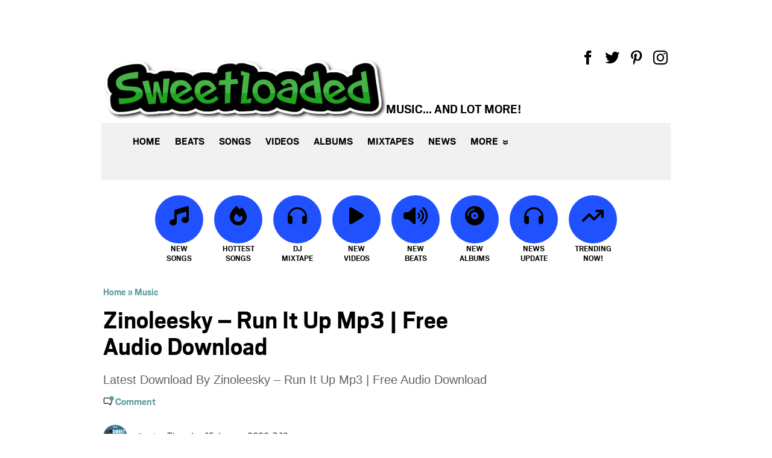

--- FILE ---
content_type: text/html; charset=UTF-8
request_url: https://sweetloaded.com/zinoleesky-run-it-up-mp3-free-audio-download/
body_size: 65232
content:
<!DOCTYPE html>
<html class="no-js" lang="en-US" prefix="og: https://ogp.me/ns#">
<head><script>(function(w,i,g){w[g]=w[g]||[];if(typeof w[g].push=='function')w[g].push(i)})
(window,'GTM-PZHJH6B','google_tags_first_party');</script><script>(function(w,d,s,l){w[l]=w[l]||[];(function(){w[l].push(arguments);})('set', 'developer_id.dY2E1Nz', true);
		var f=d.getElementsByTagName(s)[0],
		j=d.createElement(s);j.async=true;j.src='/oizy/';
		f.parentNode.insertBefore(j,f);
		})(window,document,'script','dataLayer');</script>
<meta charset="UTF-8">
<meta name="viewport" content="width=device-width, initial-scale=1.0">
<meta name="description" content="Sweetloaded Home Of Entertainment." />
<meta name="keywords" content="latest Naija Music" />
<meta name="robots" content="index, follow" />
<meta name="author" content="sweetloaded CEO" />
<link rel="profile" href="https://gmpg.org/xfn/11" />

<!-- Search Engine Optimization by Rank Math PRO - https://rankmath.com/ -->
<title>Zinoleesky – Run It Up Mp3 | Free Audio Download - (Mp3 Download) - Sweetloaded</title>
<meta name="description" content="Free Mp3 Audio Download Nigeria Popular Talented Singer Sign To Marlians Zinoleesky Dish Out New Dope Vibes Called Run It up "/>
<meta name="robots" content="follow, index, max-snippet:-1, max-video-preview:-1, max-image-preview:large"/>
<link rel="canonical" href="https://sweetloaded.com/zinoleesky-run-it-up-mp3-free-audio-download/" />
<meta property="og:locale" content="en_US" />
<meta property="og:type" content="article" />
<meta property="og:title" content="Zinoleesky – Run It Up Mp3 | Free Audio Download - (Mp3 Download) - Sweetloaded" />
<meta property="og:description" content="Free Mp3 Audio Download Nigeria Popular Talented Singer Sign To Marlians Zinoleesky Dish Out New Dope Vibes Called Run It up " />
<meta property="og:url" content="https://sweetloaded.com/zinoleesky-run-it-up-mp3-free-audio-download/" />
<meta property="og:site_name" content="sweetloaded" />
<meta property="article:publisher" content="http://facebook.com/sweetloaded" />
<meta property="article:author" content="Snowz Stephen" />
<meta property="article:tag" content="Zinoleesky" />
<meta property="article:section" content="Music" />
<meta property="og:image" content="https://sweetloaded.com/wp-admin/admin-ajax.php?action=rank_math_overlay_thumb&id=140078&type=sweet&hash=12a6cf0c372bef72261086695280770d" />
<meta property="og:image:secure_url" content="https://sweetloaded.com/wp-admin/admin-ajax.php?action=rank_math_overlay_thumb&id=140078&type=sweet&hash=12a6cf0c372bef72261086695280770d" />
<meta property="og:image:width" content="592" />
<meta property="og:image:height" content="597" />
<meta property="og:image:alt" content="Zinoleesky – Run It Up Mp3 | Free Audio Download" />
<meta property="og:image:type" content="image/jpeg" />
<meta property="article:published_time" content="2022-12-23T07:12:32+01:00" />
<meta name="twitter:card" content="summary_large_image" />
<meta name="twitter:title" content="Zinoleesky – Run It Up Mp3 | Free Audio Download - (Mp3 Download) - Sweetloaded" />
<meta name="twitter:description" content="Free Mp3 Audio Download Nigeria Popular Talented Singer Sign To Marlians Zinoleesky Dish Out New Dope Vibes Called Run It up " />
<meta name="twitter:site" content="@Sweetloaded1" />
<meta name="twitter:creator" content="@snowzstexzy" />
<meta name="twitter:image" content="https://sweetloaded.com/wp-admin/admin-ajax.php?action=rank_math_overlay_thumb&id=140078&type=sweet&hash=12a6cf0c372bef72261086695280770d" />
<meta name="twitter:label1" content="Written by" />
<meta name="twitter:data1" content="Stephen" />
<meta name="twitter:label2" content="Time to read" />
<meta name="twitter:data2" content="Less than a minute" />
<script type="application/ld+json" class="rank-math-schema-pro">{"@context":"https://schema.org","@graph":[{"@type":["Organization","Person"],"@id":"https://sweetloaded.com/#person","name":"sweetloaded","url":"http://sweetloaded.com","sameAs":["http://facebook.com/sweetloaded","https://twitter.com/Sweetloaded1"],"email":"Snowzstexzy@gmail.com","address":{"@type":"PostalAddress","streetAddress":"9 aregbeshola agbado ijaye","addressLocality":"ifo","addressRegion":"ogun","postalCode":"112007","addressCountry":"NG"},"logo":{"@type":"ImageObject","@id":"https://sweetloaded.com/#logo","url":"https://sweetloaded.com/wp-content/uploads/2025/03/FB_IMG_1643900857324.jpg","contentUrl":"https://sweetloaded.com/wp-content/uploads/2025/03/FB_IMG_1643900857324.jpg","caption":"sweetloaded","inLanguage":"en-US","width":"887","height":"887"},"image":{"@id":"https://sweetloaded.com/#logo"}},{"@type":"WebSite","@id":"https://sweetloaded.com/#website","url":"https://sweetloaded.com","name":"sweetloaded","publisher":{"@id":"https://sweetloaded.com/#person"},"inLanguage":"en-US"},{"@type":"ImageObject","@id":"https://sweetloaded.com/wp-content/uploads/2022/12/Zinoleesky-\u2013-Last-Time-Ft-Omah-Lay-free-mp3-download-4.jpg","url":"https://sweetloaded.com/wp-content/uploads/2022/12/Zinoleesky-\u2013-Last-Time-Ft-Omah-Lay-free-mp3-download-4.jpg","width":"592","height":"597","caption":"Zinoleesky \u2013 Run It Up Mp3 | Free Audio Download","inLanguage":"en-US"},{"@type":"WebPage","@id":"https://sweetloaded.com/zinoleesky-run-it-up-mp3-free-audio-download/#webpage","url":"https://sweetloaded.com/zinoleesky-run-it-up-mp3-free-audio-download/","name":"Zinoleesky \u2013 Run It Up Mp3 | Free Audio Download - (Mp3 Download) - Sweetloaded","datePublished":"2022-12-23T07:12:32+01:00","dateModified":"2022-12-23T07:12:32+01:00","isPartOf":{"@id":"https://sweetloaded.com/#website"},"primaryImageOfPage":{"@id":"https://sweetloaded.com/wp-content/uploads/2022/12/Zinoleesky-\u2013-Last-Time-Ft-Omah-Lay-free-mp3-download-4.jpg"},"inLanguage":"en-US"},{"@type":"Person","@id":"https://sweetloaded.com/zinoleesky-run-it-up-mp3-free-audio-download/#author","name":"Stephen","description":"Home of entertainment","image":{"@type":"ImageObject","@id":"https://sweetloaded.com/wp-content/litespeed/avatar/e32bb8693cee35da8470140038bf9205.jpg?ver=1767926319","url":"https://sweetloaded.com/wp-content/litespeed/avatar/e32bb8693cee35da8470140038bf9205.jpg?ver=1767926319","caption":"Stephen","inLanguage":"en-US"},"sameAs":["http://sweetloaded.com","Snowz Stephen","https://twitter.com/@snowzstexzy"]},{"@type":"NewsArticle","headline":"Zinoleesky \u2013 Run It Up Mp3 | Free Audio Download","keywords":"Zinoleesky \u2013 Run It Up Mp3 | Free Audio Download, Zinoleesky Run It Up Mp3 , Download Zinoleesky Run It Up Mp3 ","datePublished":"2022-12-23T07:12:32+01:00","dateModified":"2022-12-23T07:12:32+01:00","author":{"@id":"https://sweetloaded.com/zinoleesky-run-it-up-mp3-free-audio-download/#author","name":"Stephen"},"publisher":{"@id":"https://sweetloaded.com/#person"},"description":"Free Mp3 Audio Download Nigeria Popular Talented Singer Sign To Marlians Zinoleesky Dish Out New Dope Vibes Called Run It up","copyrightYear":"2022","copyrightHolder":{"@id":"https://sweetloaded.com/#person"},"name":"Zinoleesky \u2013 Run It Up Mp3 | Free Audio Download","@id":"https://sweetloaded.com/zinoleesky-run-it-up-mp3-free-audio-download/#richSnippet","isPartOf":{"@id":"https://sweetloaded.com/zinoleesky-run-it-up-mp3-free-audio-download/#webpage"},"image":{"@id":"https://sweetloaded.com/wp-content/uploads/2022/12/Zinoleesky-\u2013-Last-Time-Ft-Omah-Lay-free-mp3-download-4.jpg"},"inLanguage":"en-US","mainEntityOfPage":{"@id":"https://sweetloaded.com/zinoleesky-run-it-up-mp3-free-audio-download/#webpage"}}]}</script>
<!-- /Rank Math WordPress SEO plugin -->

<link rel='dns-prefetch' href='//stats.wp.com' />

<link rel="alternate" title="oEmbed (JSON)" type="application/json+oembed" href="https://sweetloaded.com/wp-json/oembed/1.0/embed?url=https%3A%2F%2Fsweetloaded.com%2Fzinoleesky-run-it-up-mp3-free-audio-download%2F" />
<link rel="alternate" title="oEmbed (XML)" type="text/xml+oembed" href="https://sweetloaded.com/wp-json/oembed/1.0/embed?url=https%3A%2F%2Fsweetloaded.com%2Fzinoleesky-run-it-up-mp3-free-audio-download%2F&#038;format=xml" />
<style id='wp-img-auto-sizes-contain-inline-css' type='text/css'>
img:is([sizes=auto i],[sizes^="auto," i]){contain-intrinsic-size:3000px 1500px}
/*# sourceURL=wp-img-auto-sizes-contain-inline-css */
</style>

<style id='wp-block-library-inline-css' type='text/css'>
:root{--wp-block-synced-color:#7a00df;--wp-block-synced-color--rgb:122,0,223;--wp-bound-block-color:var(--wp-block-synced-color);--wp-editor-canvas-background:#ddd;--wp-admin-theme-color:#007cba;--wp-admin-theme-color--rgb:0,124,186;--wp-admin-theme-color-darker-10:#006ba1;--wp-admin-theme-color-darker-10--rgb:0,107,160.5;--wp-admin-theme-color-darker-20:#005a87;--wp-admin-theme-color-darker-20--rgb:0,90,135;--wp-admin-border-width-focus:2px}@media (min-resolution:192dpi){:root{--wp-admin-border-width-focus:1.5px}}.wp-element-button{cursor:pointer}:root .has-very-light-gray-background-color{background-color:#eee}:root .has-very-dark-gray-background-color{background-color:#313131}:root .has-very-light-gray-color{color:#eee}:root .has-very-dark-gray-color{color:#313131}:root .has-vivid-green-cyan-to-vivid-cyan-blue-gradient-background{background:linear-gradient(135deg,#00d084,#0693e3)}:root .has-purple-crush-gradient-background{background:linear-gradient(135deg,#34e2e4,#4721fb 50%,#ab1dfe)}:root .has-hazy-dawn-gradient-background{background:linear-gradient(135deg,#faaca8,#dad0ec)}:root .has-subdued-olive-gradient-background{background:linear-gradient(135deg,#fafae1,#67a671)}:root .has-atomic-cream-gradient-background{background:linear-gradient(135deg,#fdd79a,#004a59)}:root .has-nightshade-gradient-background{background:linear-gradient(135deg,#330968,#31cdcf)}:root .has-midnight-gradient-background{background:linear-gradient(135deg,#020381,#2874fc)}:root{--wp--preset--font-size--normal:16px;--wp--preset--font-size--huge:42px}.has-regular-font-size{font-size:1em}.has-larger-font-size{font-size:2.625em}.has-normal-font-size{font-size:var(--wp--preset--font-size--normal)}.has-huge-font-size{font-size:var(--wp--preset--font-size--huge)}.has-text-align-center{text-align:center}.has-text-align-left{text-align:left}.has-text-align-right{text-align:right}.has-fit-text{white-space:nowrap!important}#end-resizable-editor-section{display:none}.aligncenter{clear:both}.items-justified-left{justify-content:flex-start}.items-justified-center{justify-content:center}.items-justified-right{justify-content:flex-end}.items-justified-space-between{justify-content:space-between}.screen-reader-text{border:0;clip-path:inset(50%);height:1px;margin:-1px;overflow:hidden;padding:0;position:absolute;width:1px;word-wrap:normal!important}.screen-reader-text:focus{background-color:#ddd;clip-path:none;color:#444;display:block;font-size:1em;height:auto;left:5px;line-height:normal;padding:15px 23px 14px;text-decoration:none;top:5px;width:auto;z-index:100000}html :where(.has-border-color){border-style:solid}html :where([style*=border-top-color]){border-top-style:solid}html :where([style*=border-right-color]){border-right-style:solid}html :where([style*=border-bottom-color]){border-bottom-style:solid}html :where([style*=border-left-color]){border-left-style:solid}html :where([style*=border-width]){border-style:solid}html :where([style*=border-top-width]){border-top-style:solid}html :where([style*=border-right-width]){border-right-style:solid}html :where([style*=border-bottom-width]){border-bottom-style:solid}html :where([style*=border-left-width]){border-left-style:solid}html :where(img[class*=wp-image-]){height:auto;max-width:100%}:where(figure){margin:0 0 1em}html :where(.is-position-sticky){--wp-admin--admin-bar--position-offset:var(--wp-admin--admin-bar--height,0px)}@media screen and (max-width:600px){html :where(.is-position-sticky){--wp-admin--admin-bar--position-offset:0px}}

/*# sourceURL=wp-block-library-inline-css */
</style><style id='wp-block-search-inline-css' type='text/css'>
.wp-block-search__button{margin-left:10px;word-break:normal}.wp-block-search__button.has-icon{line-height:0}.wp-block-search__button svg{height:1.25em;min-height:24px;min-width:24px;width:1.25em;fill:currentColor;vertical-align:text-bottom}:where(.wp-block-search__button){border:1px solid #ccc;padding:6px 10px}.wp-block-search__inside-wrapper{display:flex;flex:auto;flex-wrap:nowrap;max-width:100%}.wp-block-search__label{width:100%}.wp-block-search.wp-block-search__button-only .wp-block-search__button{box-sizing:border-box;display:flex;flex-shrink:0;justify-content:center;margin-left:0;max-width:100%}.wp-block-search.wp-block-search__button-only .wp-block-search__inside-wrapper{min-width:0!important;transition-property:width}.wp-block-search.wp-block-search__button-only .wp-block-search__input{flex-basis:100%;transition-duration:.3s}.wp-block-search.wp-block-search__button-only.wp-block-search__searchfield-hidden,.wp-block-search.wp-block-search__button-only.wp-block-search__searchfield-hidden .wp-block-search__inside-wrapper{overflow:hidden}.wp-block-search.wp-block-search__button-only.wp-block-search__searchfield-hidden .wp-block-search__input{border-left-width:0!important;border-right-width:0!important;flex-basis:0;flex-grow:0;margin:0;min-width:0!important;padding-left:0!important;padding-right:0!important;width:0!important}:where(.wp-block-search__input){appearance:none;border:1px solid #949494;flex-grow:1;font-family:inherit;font-size:inherit;font-style:inherit;font-weight:inherit;letter-spacing:inherit;line-height:inherit;margin-left:0;margin-right:0;min-width:3rem;padding:8px;text-decoration:unset!important;text-transform:inherit}:where(.wp-block-search__button-inside .wp-block-search__inside-wrapper){background-color:#fff;border:1px solid #949494;box-sizing:border-box;padding:4px}:where(.wp-block-search__button-inside .wp-block-search__inside-wrapper) .wp-block-search__input{border:none;border-radius:0;padding:0 4px}:where(.wp-block-search__button-inside .wp-block-search__inside-wrapper) .wp-block-search__input:focus{outline:none}:where(.wp-block-search__button-inside .wp-block-search__inside-wrapper) :where(.wp-block-search__button){padding:4px 8px}.wp-block-search.aligncenter .wp-block-search__inside-wrapper{margin:auto}.wp-block[data-align=right] .wp-block-search.wp-block-search__button-only .wp-block-search__inside-wrapper{float:right}
/*# sourceURL=https://sweetloaded.com/wp-includes/blocks/search/style.min.css */
</style>
<style id='global-styles-inline-css' type='text/css'>
:root{--wp--preset--aspect-ratio--square: 1;--wp--preset--aspect-ratio--4-3: 4/3;--wp--preset--aspect-ratio--3-4: 3/4;--wp--preset--aspect-ratio--3-2: 3/2;--wp--preset--aspect-ratio--2-3: 2/3;--wp--preset--aspect-ratio--16-9: 16/9;--wp--preset--aspect-ratio--9-16: 9/16;--wp--preset--color--black: #000000;--wp--preset--color--cyan-bluish-gray: #abb8c3;--wp--preset--color--white: #ffffff;--wp--preset--color--pale-pink: #f78da7;--wp--preset--color--vivid-red: #cf2e2e;--wp--preset--color--luminous-vivid-orange: #ff6900;--wp--preset--color--luminous-vivid-amber: #fcb900;--wp--preset--color--light-green-cyan: #7bdcb5;--wp--preset--color--vivid-green-cyan: #00d084;--wp--preset--color--pale-cyan-blue: #8ed1fc;--wp--preset--color--vivid-cyan-blue: #0693e3;--wp--preset--color--vivid-purple: #9b51e0;--wp--preset--gradient--vivid-cyan-blue-to-vivid-purple: linear-gradient(135deg,rgb(6,147,227) 0%,rgb(155,81,224) 100%);--wp--preset--gradient--light-green-cyan-to-vivid-green-cyan: linear-gradient(135deg,rgb(122,220,180) 0%,rgb(0,208,130) 100%);--wp--preset--gradient--luminous-vivid-amber-to-luminous-vivid-orange: linear-gradient(135deg,rgb(252,185,0) 0%,rgb(255,105,0) 100%);--wp--preset--gradient--luminous-vivid-orange-to-vivid-red: linear-gradient(135deg,rgb(255,105,0) 0%,rgb(207,46,46) 100%);--wp--preset--gradient--very-light-gray-to-cyan-bluish-gray: linear-gradient(135deg,rgb(238,238,238) 0%,rgb(169,184,195) 100%);--wp--preset--gradient--cool-to-warm-spectrum: linear-gradient(135deg,rgb(74,234,220) 0%,rgb(151,120,209) 20%,rgb(207,42,186) 40%,rgb(238,44,130) 60%,rgb(251,105,98) 80%,rgb(254,248,76) 100%);--wp--preset--gradient--blush-light-purple: linear-gradient(135deg,rgb(255,206,236) 0%,rgb(152,150,240) 100%);--wp--preset--gradient--blush-bordeaux: linear-gradient(135deg,rgb(254,205,165) 0%,rgb(254,45,45) 50%,rgb(107,0,62) 100%);--wp--preset--gradient--luminous-dusk: linear-gradient(135deg,rgb(255,203,112) 0%,rgb(199,81,192) 50%,rgb(65,88,208) 100%);--wp--preset--gradient--pale-ocean: linear-gradient(135deg,rgb(255,245,203) 0%,rgb(182,227,212) 50%,rgb(51,167,181) 100%);--wp--preset--gradient--electric-grass: linear-gradient(135deg,rgb(202,248,128) 0%,rgb(113,206,126) 100%);--wp--preset--gradient--midnight: linear-gradient(135deg,rgb(2,3,129) 0%,rgb(40,116,252) 100%);--wp--preset--font-size--small: 13px;--wp--preset--font-size--medium: 20px;--wp--preset--font-size--large: 36px;--wp--preset--font-size--x-large: 42px;--wp--preset--spacing--20: 0.44rem;--wp--preset--spacing--30: 0.67rem;--wp--preset--spacing--40: 1rem;--wp--preset--spacing--50: 1.5rem;--wp--preset--spacing--60: 2.25rem;--wp--preset--spacing--70: 3.38rem;--wp--preset--spacing--80: 5.06rem;--wp--preset--shadow--natural: 6px 6px 9px rgba(0, 0, 0, 0.2);--wp--preset--shadow--deep: 12px 12px 50px rgba(0, 0, 0, 0.4);--wp--preset--shadow--sharp: 6px 6px 0px rgba(0, 0, 0, 0.2);--wp--preset--shadow--outlined: 6px 6px 0px -3px rgb(255, 255, 255), 6px 6px rgb(0, 0, 0);--wp--preset--shadow--crisp: 6px 6px 0px rgb(0, 0, 0);}:where(.is-layout-flex){gap: 0.5em;}:where(.is-layout-grid){gap: 0.5em;}body .is-layout-flex{display: flex;}.is-layout-flex{flex-wrap: wrap;align-items: center;}.is-layout-flex > :is(*, div){margin: 0;}body .is-layout-grid{display: grid;}.is-layout-grid > :is(*, div){margin: 0;}:where(.wp-block-columns.is-layout-flex){gap: 2em;}:where(.wp-block-columns.is-layout-grid){gap: 2em;}:where(.wp-block-post-template.is-layout-flex){gap: 1.25em;}:where(.wp-block-post-template.is-layout-grid){gap: 1.25em;}.has-black-color{color: var(--wp--preset--color--black) !important;}.has-cyan-bluish-gray-color{color: var(--wp--preset--color--cyan-bluish-gray) !important;}.has-white-color{color: var(--wp--preset--color--white) !important;}.has-pale-pink-color{color: var(--wp--preset--color--pale-pink) !important;}.has-vivid-red-color{color: var(--wp--preset--color--vivid-red) !important;}.has-luminous-vivid-orange-color{color: var(--wp--preset--color--luminous-vivid-orange) !important;}.has-luminous-vivid-amber-color{color: var(--wp--preset--color--luminous-vivid-amber) !important;}.has-light-green-cyan-color{color: var(--wp--preset--color--light-green-cyan) !important;}.has-vivid-green-cyan-color{color: var(--wp--preset--color--vivid-green-cyan) !important;}.has-pale-cyan-blue-color{color: var(--wp--preset--color--pale-cyan-blue) !important;}.has-vivid-cyan-blue-color{color: var(--wp--preset--color--vivid-cyan-blue) !important;}.has-vivid-purple-color{color: var(--wp--preset--color--vivid-purple) !important;}.has-black-background-color{background-color: var(--wp--preset--color--black) !important;}.has-cyan-bluish-gray-background-color{background-color: var(--wp--preset--color--cyan-bluish-gray) !important;}.has-white-background-color{background-color: var(--wp--preset--color--white) !important;}.has-pale-pink-background-color{background-color: var(--wp--preset--color--pale-pink) !important;}.has-vivid-red-background-color{background-color: var(--wp--preset--color--vivid-red) !important;}.has-luminous-vivid-orange-background-color{background-color: var(--wp--preset--color--luminous-vivid-orange) !important;}.has-luminous-vivid-amber-background-color{background-color: var(--wp--preset--color--luminous-vivid-amber) !important;}.has-light-green-cyan-background-color{background-color: var(--wp--preset--color--light-green-cyan) !important;}.has-vivid-green-cyan-background-color{background-color: var(--wp--preset--color--vivid-green-cyan) !important;}.has-pale-cyan-blue-background-color{background-color: var(--wp--preset--color--pale-cyan-blue) !important;}.has-vivid-cyan-blue-background-color{background-color: var(--wp--preset--color--vivid-cyan-blue) !important;}.has-vivid-purple-background-color{background-color: var(--wp--preset--color--vivid-purple) !important;}.has-black-border-color{border-color: var(--wp--preset--color--black) !important;}.has-cyan-bluish-gray-border-color{border-color: var(--wp--preset--color--cyan-bluish-gray) !important;}.has-white-border-color{border-color: var(--wp--preset--color--white) !important;}.has-pale-pink-border-color{border-color: var(--wp--preset--color--pale-pink) !important;}.has-vivid-red-border-color{border-color: var(--wp--preset--color--vivid-red) !important;}.has-luminous-vivid-orange-border-color{border-color: var(--wp--preset--color--luminous-vivid-orange) !important;}.has-luminous-vivid-amber-border-color{border-color: var(--wp--preset--color--luminous-vivid-amber) !important;}.has-light-green-cyan-border-color{border-color: var(--wp--preset--color--light-green-cyan) !important;}.has-vivid-green-cyan-border-color{border-color: var(--wp--preset--color--vivid-green-cyan) !important;}.has-pale-cyan-blue-border-color{border-color: var(--wp--preset--color--pale-cyan-blue) !important;}.has-vivid-cyan-blue-border-color{border-color: var(--wp--preset--color--vivid-cyan-blue) !important;}.has-vivid-purple-border-color{border-color: var(--wp--preset--color--vivid-purple) !important;}.has-vivid-cyan-blue-to-vivid-purple-gradient-background{background: var(--wp--preset--gradient--vivid-cyan-blue-to-vivid-purple) !important;}.has-light-green-cyan-to-vivid-green-cyan-gradient-background{background: var(--wp--preset--gradient--light-green-cyan-to-vivid-green-cyan) !important;}.has-luminous-vivid-amber-to-luminous-vivid-orange-gradient-background{background: var(--wp--preset--gradient--luminous-vivid-amber-to-luminous-vivid-orange) !important;}.has-luminous-vivid-orange-to-vivid-red-gradient-background{background: var(--wp--preset--gradient--luminous-vivid-orange-to-vivid-red) !important;}.has-very-light-gray-to-cyan-bluish-gray-gradient-background{background: var(--wp--preset--gradient--very-light-gray-to-cyan-bluish-gray) !important;}.has-cool-to-warm-spectrum-gradient-background{background: var(--wp--preset--gradient--cool-to-warm-spectrum) !important;}.has-blush-light-purple-gradient-background{background: var(--wp--preset--gradient--blush-light-purple) !important;}.has-blush-bordeaux-gradient-background{background: var(--wp--preset--gradient--blush-bordeaux) !important;}.has-luminous-dusk-gradient-background{background: var(--wp--preset--gradient--luminous-dusk) !important;}.has-pale-ocean-gradient-background{background: var(--wp--preset--gradient--pale-ocean) !important;}.has-electric-grass-gradient-background{background: var(--wp--preset--gradient--electric-grass) !important;}.has-midnight-gradient-background{background: var(--wp--preset--gradient--midnight) !important;}.has-small-font-size{font-size: var(--wp--preset--font-size--small) !important;}.has-medium-font-size{font-size: var(--wp--preset--font-size--medium) !important;}.has-large-font-size{font-size: var(--wp--preset--font-size--large) !important;}.has-x-large-font-size{font-size: var(--wp--preset--font-size--x-large) !important;}
/*# sourceURL=global-styles-inline-css */
</style>

<style id='classic-theme-styles-inline-css' type='text/css'>
/*! This file is auto-generated */
.wp-block-button__link{color:#fff;background-color:#32373c;border-radius:9999px;box-shadow:none;text-decoration:none;padding:calc(.667em + 2px) calc(1.333em + 2px);font-size:1.125em}.wp-block-file__button{background:#32373c;color:#fff;text-decoration:none}
/*# sourceURL=/wp-includes/css/classic-themes.min.css */
</style>
<style id="perfmatters-google-font-1">@font-face{font-family:'Open Sans';font-style:italic;font-weight:400;font-stretch:100%;font-display:swap;src:url(https://sweetloaded.com/wp-content/cache/perfmatters/sweetloaded.com/fonts/memQYaGs126MiZpBA-UFUIcVXSCEkx2cmqvXlWq8tWZ0Pw86hd0Rk8ZkWV0ewIMUdjFXmSU_.woff2) format('woff2');unicode-range:U+0460-052F,U+1C80-1C8A,U+20B4,U+2DE0-2DFF,U+A640-A69F,U+FE2E-FE2F}@font-face{font-family:'Open Sans';font-style:italic;font-weight:400;font-stretch:100%;font-display:swap;src:url(https://sweetloaded.com/wp-content/cache/perfmatters/sweetloaded.com/fonts/memQYaGs126MiZpBA-UFUIcVXSCEkx2cmqvXlWq8tWZ0Pw86hd0Rk8ZkWVQewIMUdjFXmSU_.woff2) format('woff2');unicode-range:U+0301,U+0400-045F,U+0490-0491,U+04B0-04B1,U+2116}@font-face{font-family:'Open Sans';font-style:italic;font-weight:400;font-stretch:100%;font-display:swap;src:url(https://sweetloaded.com/wp-content/cache/perfmatters/sweetloaded.com/fonts/memQYaGs126MiZpBA-UFUIcVXSCEkx2cmqvXlWq8tWZ0Pw86hd0Rk8ZkWVwewIMUdjFXmSU_.woff2) format('woff2');unicode-range:U+1F00-1FFF}@font-face{font-family:'Open Sans';font-style:italic;font-weight:400;font-stretch:100%;font-display:swap;src:url(https://sweetloaded.com/wp-content/cache/perfmatters/sweetloaded.com/fonts/memQYaGs126MiZpBA-UFUIcVXSCEkx2cmqvXlWq8tWZ0Pw86hd0Rk8ZkWVMewIMUdjFXmSU_.woff2) format('woff2');unicode-range:U+0370-0377,U+037A-037F,U+0384-038A,U+038C,U+038E-03A1,U+03A3-03FF}@font-face{font-family:'Open Sans';font-style:italic;font-weight:400;font-stretch:100%;font-display:swap;src:url(https://sweetloaded.com/wp-content/cache/perfmatters/sweetloaded.com/fonts/memQYaGs126MiZpBA-UFUIcVXSCEkx2cmqvXlWq8tWZ0Pw86hd0Rk8ZkWVIewIMUdjFXmSU_.woff2) format('woff2');unicode-range:U+0307-0308,U+0590-05FF,U+200C-2010,U+20AA,U+25CC,U+FB1D-FB4F}@font-face{font-family:'Open Sans';font-style:italic;font-weight:400;font-stretch:100%;font-display:swap;src:url(https://sweetloaded.com/wp-content/cache/perfmatters/sweetloaded.com/fonts/memQYaGs126MiZpBA-UFUIcVXSCEkx2cmqvXlWq8tWZ0Pw86hd0Rk8ZkWSwewIMUdjFXmSU_.woff2) format('woff2');unicode-range:U+0302-0303,U+0305,U+0307-0308,U+0310,U+0312,U+0315,U+031A,U+0326-0327,U+032C,U+032F-0330,U+0332-0333,U+0338,U+033A,U+0346,U+034D,U+0391-03A1,U+03A3-03A9,U+03B1-03C9,U+03D1,U+03D5-03D6,U+03F0-03F1,U+03F4-03F5,U+2016-2017,U+2034-2038,U+203C,U+2040,U+2043,U+2047,U+2050,U+2057,U+205F,U+2070-2071,U+2074-208E,U+2090-209C,U+20D0-20DC,U+20E1,U+20E5-20EF,U+2100-2112,U+2114-2115,U+2117-2121,U+2123-214F,U+2190,U+2192,U+2194-21AE,U+21B0-21E5,U+21F1-21F2,U+21F4-2211,U+2213-2214,U+2216-22FF,U+2308-230B,U+2310,U+2319,U+231C-2321,U+2336-237A,U+237C,U+2395,U+239B-23B7,U+23D0,U+23DC-23E1,U+2474-2475,U+25AF,U+25B3,U+25B7,U+25BD,U+25C1,U+25CA,U+25CC,U+25FB,U+266D-266F,U+27C0-27FF,U+2900-2AFF,U+2B0E-2B11,U+2B30-2B4C,U+2BFE,U+3030,U+FF5B,U+FF5D,U+1D400-1D7FF,U+1EE00-1EEFF}@font-face{font-family:'Open Sans';font-style:italic;font-weight:400;font-stretch:100%;font-display:swap;src:url(https://sweetloaded.com/wp-content/cache/perfmatters/sweetloaded.com/fonts/memQYaGs126MiZpBA-UFUIcVXSCEkx2cmqvXlWq8tWZ0Pw86hd0Rk8ZkWT4ewIMUdjFXmSU_.woff2) format('woff2');unicode-range:U+0001-000C,U+000E-001F,U+007F-009F,U+20DD-20E0,U+20E2-20E4,U+2150-218F,U+2190,U+2192,U+2194-2199,U+21AF,U+21E6-21F0,U+21F3,U+2218-2219,U+2299,U+22C4-22C6,U+2300-243F,U+2440-244A,U+2460-24FF,U+25A0-27BF,U+2800-28FF,U+2921-2922,U+2981,U+29BF,U+29EB,U+2B00-2BFF,U+4DC0-4DFF,U+FFF9-FFFB,U+10140-1018E,U+10190-1019C,U+101A0,U+101D0-101FD,U+102E0-102FB,U+10E60-10E7E,U+1D2C0-1D2D3,U+1D2E0-1D37F,U+1F000-1F0FF,U+1F100-1F1AD,U+1F1E6-1F1FF,U+1F30D-1F30F,U+1F315,U+1F31C,U+1F31E,U+1F320-1F32C,U+1F336,U+1F378,U+1F37D,U+1F382,U+1F393-1F39F,U+1F3A7-1F3A8,U+1F3AC-1F3AF,U+1F3C2,U+1F3C4-1F3C6,U+1F3CA-1F3CE,U+1F3D4-1F3E0,U+1F3ED,U+1F3F1-1F3F3,U+1F3F5-1F3F7,U+1F408,U+1F415,U+1F41F,U+1F426,U+1F43F,U+1F441-1F442,U+1F444,U+1F446-1F449,U+1F44C-1F44E,U+1F453,U+1F46A,U+1F47D,U+1F4A3,U+1F4B0,U+1F4B3,U+1F4B9,U+1F4BB,U+1F4BF,U+1F4C8-1F4CB,U+1F4D6,U+1F4DA,U+1F4DF,U+1F4E3-1F4E6,U+1F4EA-1F4ED,U+1F4F7,U+1F4F9-1F4FB,U+1F4FD-1F4FE,U+1F503,U+1F507-1F50B,U+1F50D,U+1F512-1F513,U+1F53E-1F54A,U+1F54F-1F5FA,U+1F610,U+1F650-1F67F,U+1F687,U+1F68D,U+1F691,U+1F694,U+1F698,U+1F6AD,U+1F6B2,U+1F6B9-1F6BA,U+1F6BC,U+1F6C6-1F6CF,U+1F6D3-1F6D7,U+1F6E0-1F6EA,U+1F6F0-1F6F3,U+1F6F7-1F6FC,U+1F700-1F7FF,U+1F800-1F80B,U+1F810-1F847,U+1F850-1F859,U+1F860-1F887,U+1F890-1F8AD,U+1F8B0-1F8BB,U+1F8C0-1F8C1,U+1F900-1F90B,U+1F93B,U+1F946,U+1F984,U+1F996,U+1F9E9,U+1FA00-1FA6F,U+1FA70-1FA7C,U+1FA80-1FA89,U+1FA8F-1FAC6,U+1FACE-1FADC,U+1FADF-1FAE9,U+1FAF0-1FAF8,U+1FB00-1FBFF}@font-face{font-family:'Open Sans';font-style:italic;font-weight:400;font-stretch:100%;font-display:swap;src:url(https://sweetloaded.com/wp-content/cache/perfmatters/sweetloaded.com/fonts/memQYaGs126MiZpBA-UFUIcVXSCEkx2cmqvXlWq8tWZ0Pw86hd0Rk8ZkWV8ewIMUdjFXmSU_.woff2) format('woff2');unicode-range:U+0102-0103,U+0110-0111,U+0128-0129,U+0168-0169,U+01A0-01A1,U+01AF-01B0,U+0300-0301,U+0303-0304,U+0308-0309,U+0323,U+0329,U+1EA0-1EF9,U+20AB}@font-face{font-family:'Open Sans';font-style:italic;font-weight:400;font-stretch:100%;font-display:swap;src:url(https://sweetloaded.com/wp-content/cache/perfmatters/sweetloaded.com/fonts/memQYaGs126MiZpBA-UFUIcVXSCEkx2cmqvXlWq8tWZ0Pw86hd0Rk8ZkWV4ewIMUdjFXmSU_.woff2) format('woff2');unicode-range:U+0100-02BA,U+02BD-02C5,U+02C7-02CC,U+02CE-02D7,U+02DD-02FF,U+0304,U+0308,U+0329,U+1D00-1DBF,U+1E00-1E9F,U+1EF2-1EFF,U+2020,U+20A0-20AB,U+20AD-20C0,U+2113,U+2C60-2C7F,U+A720-A7FF}@font-face{font-family:'Open Sans';font-style:italic;font-weight:400;font-stretch:100%;font-display:swap;src:url(https://sweetloaded.com/wp-content/cache/perfmatters/sweetloaded.com/fonts/memQYaGs126MiZpBA-UFUIcVXSCEkx2cmqvXlWq8tWZ0Pw86hd0Rk8ZkWVAewIMUdjFXmQ.woff2) format('woff2');unicode-range:U+0000-00FF,U+0131,U+0152-0153,U+02BB-02BC,U+02C6,U+02DA,U+02DC,U+0304,U+0308,U+0329,U+2000-206F,U+20AC,U+2122,U+2191,U+2193,U+2212,U+2215,U+FEFF,U+FFFD}@font-face{font-family:'Open Sans';font-style:normal;font-weight:400;font-stretch:100%;font-display:swap;src:url(https://sweetloaded.com/wp-content/cache/perfmatters/sweetloaded.com/fonts/memvYaGs126MiZpBA-UvWbX2vVnXBbObj2OVTSKmu0SC55K5gw.woff2) format('woff2');unicode-range:U+0460-052F,U+1C80-1C8A,U+20B4,U+2DE0-2DFF,U+A640-A69F,U+FE2E-FE2F}@font-face{font-family:'Open Sans';font-style:normal;font-weight:400;font-stretch:100%;font-display:swap;src:url(https://sweetloaded.com/wp-content/cache/perfmatters/sweetloaded.com/fonts/memvYaGs126MiZpBA-UvWbX2vVnXBbObj2OVTSumu0SC55K5gw.woff2) format('woff2');unicode-range:U+0301,U+0400-045F,U+0490-0491,U+04B0-04B1,U+2116}@font-face{font-family:'Open Sans';font-style:normal;font-weight:400;font-stretch:100%;font-display:swap;src:url(https://sweetloaded.com/wp-content/cache/perfmatters/sweetloaded.com/fonts/memvYaGs126MiZpBA-UvWbX2vVnXBbObj2OVTSOmu0SC55K5gw.woff2) format('woff2');unicode-range:U+1F00-1FFF}@font-face{font-family:'Open Sans';font-style:normal;font-weight:400;font-stretch:100%;font-display:swap;src:url(https://sweetloaded.com/wp-content/cache/perfmatters/sweetloaded.com/fonts/memvYaGs126MiZpBA-UvWbX2vVnXBbObj2OVTSymu0SC55K5gw.woff2) format('woff2');unicode-range:U+0370-0377,U+037A-037F,U+0384-038A,U+038C,U+038E-03A1,U+03A3-03FF}@font-face{font-family:'Open Sans';font-style:normal;font-weight:400;font-stretch:100%;font-display:swap;src:url(https://sweetloaded.com/wp-content/cache/perfmatters/sweetloaded.com/fonts/memvYaGs126MiZpBA-UvWbX2vVnXBbObj2OVTS2mu0SC55K5gw.woff2) format('woff2');unicode-range:U+0307-0308,U+0590-05FF,U+200C-2010,U+20AA,U+25CC,U+FB1D-FB4F}@font-face{font-family:'Open Sans';font-style:normal;font-weight:400;font-stretch:100%;font-display:swap;src:url(https://sweetloaded.com/wp-content/cache/perfmatters/sweetloaded.com/fonts/memvYaGs126MiZpBA-UvWbX2vVnXBbObj2OVTVOmu0SC55K5gw.woff2) format('woff2');unicode-range:U+0302-0303,U+0305,U+0307-0308,U+0310,U+0312,U+0315,U+031A,U+0326-0327,U+032C,U+032F-0330,U+0332-0333,U+0338,U+033A,U+0346,U+034D,U+0391-03A1,U+03A3-03A9,U+03B1-03C9,U+03D1,U+03D5-03D6,U+03F0-03F1,U+03F4-03F5,U+2016-2017,U+2034-2038,U+203C,U+2040,U+2043,U+2047,U+2050,U+2057,U+205F,U+2070-2071,U+2074-208E,U+2090-209C,U+20D0-20DC,U+20E1,U+20E5-20EF,U+2100-2112,U+2114-2115,U+2117-2121,U+2123-214F,U+2190,U+2192,U+2194-21AE,U+21B0-21E5,U+21F1-21F2,U+21F4-2211,U+2213-2214,U+2216-22FF,U+2308-230B,U+2310,U+2319,U+231C-2321,U+2336-237A,U+237C,U+2395,U+239B-23B7,U+23D0,U+23DC-23E1,U+2474-2475,U+25AF,U+25B3,U+25B7,U+25BD,U+25C1,U+25CA,U+25CC,U+25FB,U+266D-266F,U+27C0-27FF,U+2900-2AFF,U+2B0E-2B11,U+2B30-2B4C,U+2BFE,U+3030,U+FF5B,U+FF5D,U+1D400-1D7FF,U+1EE00-1EEFF}@font-face{font-family:'Open Sans';font-style:normal;font-weight:400;font-stretch:100%;font-display:swap;src:url(https://sweetloaded.com/wp-content/cache/perfmatters/sweetloaded.com/fonts/memvYaGs126MiZpBA-UvWbX2vVnXBbObj2OVTUGmu0SC55K5gw.woff2) format('woff2');unicode-range:U+0001-000C,U+000E-001F,U+007F-009F,U+20DD-20E0,U+20E2-20E4,U+2150-218F,U+2190,U+2192,U+2194-2199,U+21AF,U+21E6-21F0,U+21F3,U+2218-2219,U+2299,U+22C4-22C6,U+2300-243F,U+2440-244A,U+2460-24FF,U+25A0-27BF,U+2800-28FF,U+2921-2922,U+2981,U+29BF,U+29EB,U+2B00-2BFF,U+4DC0-4DFF,U+FFF9-FFFB,U+10140-1018E,U+10190-1019C,U+101A0,U+101D0-101FD,U+102E0-102FB,U+10E60-10E7E,U+1D2C0-1D2D3,U+1D2E0-1D37F,U+1F000-1F0FF,U+1F100-1F1AD,U+1F1E6-1F1FF,U+1F30D-1F30F,U+1F315,U+1F31C,U+1F31E,U+1F320-1F32C,U+1F336,U+1F378,U+1F37D,U+1F382,U+1F393-1F39F,U+1F3A7-1F3A8,U+1F3AC-1F3AF,U+1F3C2,U+1F3C4-1F3C6,U+1F3CA-1F3CE,U+1F3D4-1F3E0,U+1F3ED,U+1F3F1-1F3F3,U+1F3F5-1F3F7,U+1F408,U+1F415,U+1F41F,U+1F426,U+1F43F,U+1F441-1F442,U+1F444,U+1F446-1F449,U+1F44C-1F44E,U+1F453,U+1F46A,U+1F47D,U+1F4A3,U+1F4B0,U+1F4B3,U+1F4B9,U+1F4BB,U+1F4BF,U+1F4C8-1F4CB,U+1F4D6,U+1F4DA,U+1F4DF,U+1F4E3-1F4E6,U+1F4EA-1F4ED,U+1F4F7,U+1F4F9-1F4FB,U+1F4FD-1F4FE,U+1F503,U+1F507-1F50B,U+1F50D,U+1F512-1F513,U+1F53E-1F54A,U+1F54F-1F5FA,U+1F610,U+1F650-1F67F,U+1F687,U+1F68D,U+1F691,U+1F694,U+1F698,U+1F6AD,U+1F6B2,U+1F6B9-1F6BA,U+1F6BC,U+1F6C6-1F6CF,U+1F6D3-1F6D7,U+1F6E0-1F6EA,U+1F6F0-1F6F3,U+1F6F7-1F6FC,U+1F700-1F7FF,U+1F800-1F80B,U+1F810-1F847,U+1F850-1F859,U+1F860-1F887,U+1F890-1F8AD,U+1F8B0-1F8BB,U+1F8C0-1F8C1,U+1F900-1F90B,U+1F93B,U+1F946,U+1F984,U+1F996,U+1F9E9,U+1FA00-1FA6F,U+1FA70-1FA7C,U+1FA80-1FA89,U+1FA8F-1FAC6,U+1FACE-1FADC,U+1FADF-1FAE9,U+1FAF0-1FAF8,U+1FB00-1FBFF}@font-face{font-family:'Open Sans';font-style:normal;font-weight:400;font-stretch:100%;font-display:swap;src:url(https://sweetloaded.com/wp-content/cache/perfmatters/sweetloaded.com/fonts/memvYaGs126MiZpBA-UvWbX2vVnXBbObj2OVTSCmu0SC55K5gw.woff2) format('woff2');unicode-range:U+0102-0103,U+0110-0111,U+0128-0129,U+0168-0169,U+01A0-01A1,U+01AF-01B0,U+0300-0301,U+0303-0304,U+0308-0309,U+0323,U+0329,U+1EA0-1EF9,U+20AB}@font-face{font-family:'Open Sans';font-style:normal;font-weight:400;font-stretch:100%;font-display:swap;src:url(https://sweetloaded.com/wp-content/cache/perfmatters/sweetloaded.com/fonts/memvYaGs126MiZpBA-UvWbX2vVnXBbObj2OVTSGmu0SC55K5gw.woff2) format('woff2');unicode-range:U+0100-02BA,U+02BD-02C5,U+02C7-02CC,U+02CE-02D7,U+02DD-02FF,U+0304,U+0308,U+0329,U+1D00-1DBF,U+1E00-1E9F,U+1EF2-1EFF,U+2020,U+20A0-20AB,U+20AD-20C0,U+2113,U+2C60-2C7F,U+A720-A7FF}@font-face{font-family:'Open Sans';font-style:normal;font-weight:400;font-stretch:100%;font-display:swap;src:url(https://sweetloaded.com/wp-content/cache/perfmatters/sweetloaded.com/fonts/memvYaGs126MiZpBA-UvWbX2vVnXBbObj2OVTS-mu0SC55I.woff2) format('woff2');unicode-range:U+0000-00FF,U+0131,U+0152-0153,U+02BB-02BC,U+02C6,U+02DA,U+02DC,U+0304,U+0308,U+0329,U+2000-206F,U+20AC,U+2122,U+2191,U+2193,U+2212,U+2215,U+FEFF,U+FFFD}@font-face{font-family:'Open Sans';font-style:normal;font-weight:600;font-stretch:100%;font-display:swap;src:url(https://sweetloaded.com/wp-content/cache/perfmatters/sweetloaded.com/fonts/memvYaGs126MiZpBA-UvWbX2vVnXBbObj2OVTSKmu0SC55K5gw.woff2) format('woff2');unicode-range:U+0460-052F,U+1C80-1C8A,U+20B4,U+2DE0-2DFF,U+A640-A69F,U+FE2E-FE2F}@font-face{font-family:'Open Sans';font-style:normal;font-weight:600;font-stretch:100%;font-display:swap;src:url(https://sweetloaded.com/wp-content/cache/perfmatters/sweetloaded.com/fonts/memvYaGs126MiZpBA-UvWbX2vVnXBbObj2OVTSumu0SC55K5gw.woff2) format('woff2');unicode-range:U+0301,U+0400-045F,U+0490-0491,U+04B0-04B1,U+2116}@font-face{font-family:'Open Sans';font-style:normal;font-weight:600;font-stretch:100%;font-display:swap;src:url(https://sweetloaded.com/wp-content/cache/perfmatters/sweetloaded.com/fonts/memvYaGs126MiZpBA-UvWbX2vVnXBbObj2OVTSOmu0SC55K5gw.woff2) format('woff2');unicode-range:U+1F00-1FFF}@font-face{font-family:'Open Sans';font-style:normal;font-weight:600;font-stretch:100%;font-display:swap;src:url(https://sweetloaded.com/wp-content/cache/perfmatters/sweetloaded.com/fonts/memvYaGs126MiZpBA-UvWbX2vVnXBbObj2OVTSymu0SC55K5gw.woff2) format('woff2');unicode-range:U+0370-0377,U+037A-037F,U+0384-038A,U+038C,U+038E-03A1,U+03A3-03FF}@font-face{font-family:'Open Sans';font-style:normal;font-weight:600;font-stretch:100%;font-display:swap;src:url(https://sweetloaded.com/wp-content/cache/perfmatters/sweetloaded.com/fonts/memvYaGs126MiZpBA-UvWbX2vVnXBbObj2OVTS2mu0SC55K5gw.woff2) format('woff2');unicode-range:U+0307-0308,U+0590-05FF,U+200C-2010,U+20AA,U+25CC,U+FB1D-FB4F}@font-face{font-family:'Open Sans';font-style:normal;font-weight:600;font-stretch:100%;font-display:swap;src:url(https://sweetloaded.com/wp-content/cache/perfmatters/sweetloaded.com/fonts/memvYaGs126MiZpBA-UvWbX2vVnXBbObj2OVTVOmu0SC55K5gw.woff2) format('woff2');unicode-range:U+0302-0303,U+0305,U+0307-0308,U+0310,U+0312,U+0315,U+031A,U+0326-0327,U+032C,U+032F-0330,U+0332-0333,U+0338,U+033A,U+0346,U+034D,U+0391-03A1,U+03A3-03A9,U+03B1-03C9,U+03D1,U+03D5-03D6,U+03F0-03F1,U+03F4-03F5,U+2016-2017,U+2034-2038,U+203C,U+2040,U+2043,U+2047,U+2050,U+2057,U+205F,U+2070-2071,U+2074-208E,U+2090-209C,U+20D0-20DC,U+20E1,U+20E5-20EF,U+2100-2112,U+2114-2115,U+2117-2121,U+2123-214F,U+2190,U+2192,U+2194-21AE,U+21B0-21E5,U+21F1-21F2,U+21F4-2211,U+2213-2214,U+2216-22FF,U+2308-230B,U+2310,U+2319,U+231C-2321,U+2336-237A,U+237C,U+2395,U+239B-23B7,U+23D0,U+23DC-23E1,U+2474-2475,U+25AF,U+25B3,U+25B7,U+25BD,U+25C1,U+25CA,U+25CC,U+25FB,U+266D-266F,U+27C0-27FF,U+2900-2AFF,U+2B0E-2B11,U+2B30-2B4C,U+2BFE,U+3030,U+FF5B,U+FF5D,U+1D400-1D7FF,U+1EE00-1EEFF}@font-face{font-family:'Open Sans';font-style:normal;font-weight:600;font-stretch:100%;font-display:swap;src:url(https://sweetloaded.com/wp-content/cache/perfmatters/sweetloaded.com/fonts/memvYaGs126MiZpBA-UvWbX2vVnXBbObj2OVTUGmu0SC55K5gw.woff2) format('woff2');unicode-range:U+0001-000C,U+000E-001F,U+007F-009F,U+20DD-20E0,U+20E2-20E4,U+2150-218F,U+2190,U+2192,U+2194-2199,U+21AF,U+21E6-21F0,U+21F3,U+2218-2219,U+2299,U+22C4-22C6,U+2300-243F,U+2440-244A,U+2460-24FF,U+25A0-27BF,U+2800-28FF,U+2921-2922,U+2981,U+29BF,U+29EB,U+2B00-2BFF,U+4DC0-4DFF,U+FFF9-FFFB,U+10140-1018E,U+10190-1019C,U+101A0,U+101D0-101FD,U+102E0-102FB,U+10E60-10E7E,U+1D2C0-1D2D3,U+1D2E0-1D37F,U+1F000-1F0FF,U+1F100-1F1AD,U+1F1E6-1F1FF,U+1F30D-1F30F,U+1F315,U+1F31C,U+1F31E,U+1F320-1F32C,U+1F336,U+1F378,U+1F37D,U+1F382,U+1F393-1F39F,U+1F3A7-1F3A8,U+1F3AC-1F3AF,U+1F3C2,U+1F3C4-1F3C6,U+1F3CA-1F3CE,U+1F3D4-1F3E0,U+1F3ED,U+1F3F1-1F3F3,U+1F3F5-1F3F7,U+1F408,U+1F415,U+1F41F,U+1F426,U+1F43F,U+1F441-1F442,U+1F444,U+1F446-1F449,U+1F44C-1F44E,U+1F453,U+1F46A,U+1F47D,U+1F4A3,U+1F4B0,U+1F4B3,U+1F4B9,U+1F4BB,U+1F4BF,U+1F4C8-1F4CB,U+1F4D6,U+1F4DA,U+1F4DF,U+1F4E3-1F4E6,U+1F4EA-1F4ED,U+1F4F7,U+1F4F9-1F4FB,U+1F4FD-1F4FE,U+1F503,U+1F507-1F50B,U+1F50D,U+1F512-1F513,U+1F53E-1F54A,U+1F54F-1F5FA,U+1F610,U+1F650-1F67F,U+1F687,U+1F68D,U+1F691,U+1F694,U+1F698,U+1F6AD,U+1F6B2,U+1F6B9-1F6BA,U+1F6BC,U+1F6C6-1F6CF,U+1F6D3-1F6D7,U+1F6E0-1F6EA,U+1F6F0-1F6F3,U+1F6F7-1F6FC,U+1F700-1F7FF,U+1F800-1F80B,U+1F810-1F847,U+1F850-1F859,U+1F860-1F887,U+1F890-1F8AD,U+1F8B0-1F8BB,U+1F8C0-1F8C1,U+1F900-1F90B,U+1F93B,U+1F946,U+1F984,U+1F996,U+1F9E9,U+1FA00-1FA6F,U+1FA70-1FA7C,U+1FA80-1FA89,U+1FA8F-1FAC6,U+1FACE-1FADC,U+1FADF-1FAE9,U+1FAF0-1FAF8,U+1FB00-1FBFF}@font-face{font-family:'Open Sans';font-style:normal;font-weight:600;font-stretch:100%;font-display:swap;src:url(https://sweetloaded.com/wp-content/cache/perfmatters/sweetloaded.com/fonts/memvYaGs126MiZpBA-UvWbX2vVnXBbObj2OVTSCmu0SC55K5gw.woff2) format('woff2');unicode-range:U+0102-0103,U+0110-0111,U+0128-0129,U+0168-0169,U+01A0-01A1,U+01AF-01B0,U+0300-0301,U+0303-0304,U+0308-0309,U+0323,U+0329,U+1EA0-1EF9,U+20AB}@font-face{font-family:'Open Sans';font-style:normal;font-weight:600;font-stretch:100%;font-display:swap;src:url(https://sweetloaded.com/wp-content/cache/perfmatters/sweetloaded.com/fonts/memvYaGs126MiZpBA-UvWbX2vVnXBbObj2OVTSGmu0SC55K5gw.woff2) format('woff2');unicode-range:U+0100-02BA,U+02BD-02C5,U+02C7-02CC,U+02CE-02D7,U+02DD-02FF,U+0304,U+0308,U+0329,U+1D00-1DBF,U+1E00-1E9F,U+1EF2-1EFF,U+2020,U+20A0-20AB,U+20AD-20C0,U+2113,U+2C60-2C7F,U+A720-A7FF}@font-face{font-family:'Open Sans';font-style:normal;font-weight:600;font-stretch:100%;font-display:swap;src:url(https://sweetloaded.com/wp-content/cache/perfmatters/sweetloaded.com/fonts/memvYaGs126MiZpBA-UvWbX2vVnXBbObj2OVTS-mu0SC55I.woff2) format('woff2');unicode-range:U+0000-00FF,U+0131,U+0152-0153,U+02BB-02BC,U+02C6,U+02DA,U+02DC,U+0304,U+0308,U+0329,U+2000-206F,U+20AC,U+2122,U+2191,U+2193,U+2212,U+2215,U+FEFF,U+FFFD}@font-face{font-family:'Open Sans';font-style:normal;font-weight:700;font-stretch:100%;font-display:swap;src:url(https://sweetloaded.com/wp-content/cache/perfmatters/sweetloaded.com/fonts/memvYaGs126MiZpBA-UvWbX2vVnXBbObj2OVTSKmu0SC55K5gw.woff2) format('woff2');unicode-range:U+0460-052F,U+1C80-1C8A,U+20B4,U+2DE0-2DFF,U+A640-A69F,U+FE2E-FE2F}@font-face{font-family:'Open Sans';font-style:normal;font-weight:700;font-stretch:100%;font-display:swap;src:url(https://sweetloaded.com/wp-content/cache/perfmatters/sweetloaded.com/fonts/memvYaGs126MiZpBA-UvWbX2vVnXBbObj2OVTSumu0SC55K5gw.woff2) format('woff2');unicode-range:U+0301,U+0400-045F,U+0490-0491,U+04B0-04B1,U+2116}@font-face{font-family:'Open Sans';font-style:normal;font-weight:700;font-stretch:100%;font-display:swap;src:url(https://sweetloaded.com/wp-content/cache/perfmatters/sweetloaded.com/fonts/memvYaGs126MiZpBA-UvWbX2vVnXBbObj2OVTSOmu0SC55K5gw.woff2) format('woff2');unicode-range:U+1F00-1FFF}@font-face{font-family:'Open Sans';font-style:normal;font-weight:700;font-stretch:100%;font-display:swap;src:url(https://sweetloaded.com/wp-content/cache/perfmatters/sweetloaded.com/fonts/memvYaGs126MiZpBA-UvWbX2vVnXBbObj2OVTSymu0SC55K5gw.woff2) format('woff2');unicode-range:U+0370-0377,U+037A-037F,U+0384-038A,U+038C,U+038E-03A1,U+03A3-03FF}@font-face{font-family:'Open Sans';font-style:normal;font-weight:700;font-stretch:100%;font-display:swap;src:url(https://sweetloaded.com/wp-content/cache/perfmatters/sweetloaded.com/fonts/memvYaGs126MiZpBA-UvWbX2vVnXBbObj2OVTS2mu0SC55K5gw.woff2) format('woff2');unicode-range:U+0307-0308,U+0590-05FF,U+200C-2010,U+20AA,U+25CC,U+FB1D-FB4F}@font-face{font-family:'Open Sans';font-style:normal;font-weight:700;font-stretch:100%;font-display:swap;src:url(https://sweetloaded.com/wp-content/cache/perfmatters/sweetloaded.com/fonts/memvYaGs126MiZpBA-UvWbX2vVnXBbObj2OVTVOmu0SC55K5gw.woff2) format('woff2');unicode-range:U+0302-0303,U+0305,U+0307-0308,U+0310,U+0312,U+0315,U+031A,U+0326-0327,U+032C,U+032F-0330,U+0332-0333,U+0338,U+033A,U+0346,U+034D,U+0391-03A1,U+03A3-03A9,U+03B1-03C9,U+03D1,U+03D5-03D6,U+03F0-03F1,U+03F4-03F5,U+2016-2017,U+2034-2038,U+203C,U+2040,U+2043,U+2047,U+2050,U+2057,U+205F,U+2070-2071,U+2074-208E,U+2090-209C,U+20D0-20DC,U+20E1,U+20E5-20EF,U+2100-2112,U+2114-2115,U+2117-2121,U+2123-214F,U+2190,U+2192,U+2194-21AE,U+21B0-21E5,U+21F1-21F2,U+21F4-2211,U+2213-2214,U+2216-22FF,U+2308-230B,U+2310,U+2319,U+231C-2321,U+2336-237A,U+237C,U+2395,U+239B-23B7,U+23D0,U+23DC-23E1,U+2474-2475,U+25AF,U+25B3,U+25B7,U+25BD,U+25C1,U+25CA,U+25CC,U+25FB,U+266D-266F,U+27C0-27FF,U+2900-2AFF,U+2B0E-2B11,U+2B30-2B4C,U+2BFE,U+3030,U+FF5B,U+FF5D,U+1D400-1D7FF,U+1EE00-1EEFF}@font-face{font-family:'Open Sans';font-style:normal;font-weight:700;font-stretch:100%;font-display:swap;src:url(https://sweetloaded.com/wp-content/cache/perfmatters/sweetloaded.com/fonts/memvYaGs126MiZpBA-UvWbX2vVnXBbObj2OVTUGmu0SC55K5gw.woff2) format('woff2');unicode-range:U+0001-000C,U+000E-001F,U+007F-009F,U+20DD-20E0,U+20E2-20E4,U+2150-218F,U+2190,U+2192,U+2194-2199,U+21AF,U+21E6-21F0,U+21F3,U+2218-2219,U+2299,U+22C4-22C6,U+2300-243F,U+2440-244A,U+2460-24FF,U+25A0-27BF,U+2800-28FF,U+2921-2922,U+2981,U+29BF,U+29EB,U+2B00-2BFF,U+4DC0-4DFF,U+FFF9-FFFB,U+10140-1018E,U+10190-1019C,U+101A0,U+101D0-101FD,U+102E0-102FB,U+10E60-10E7E,U+1D2C0-1D2D3,U+1D2E0-1D37F,U+1F000-1F0FF,U+1F100-1F1AD,U+1F1E6-1F1FF,U+1F30D-1F30F,U+1F315,U+1F31C,U+1F31E,U+1F320-1F32C,U+1F336,U+1F378,U+1F37D,U+1F382,U+1F393-1F39F,U+1F3A7-1F3A8,U+1F3AC-1F3AF,U+1F3C2,U+1F3C4-1F3C6,U+1F3CA-1F3CE,U+1F3D4-1F3E0,U+1F3ED,U+1F3F1-1F3F3,U+1F3F5-1F3F7,U+1F408,U+1F415,U+1F41F,U+1F426,U+1F43F,U+1F441-1F442,U+1F444,U+1F446-1F449,U+1F44C-1F44E,U+1F453,U+1F46A,U+1F47D,U+1F4A3,U+1F4B0,U+1F4B3,U+1F4B9,U+1F4BB,U+1F4BF,U+1F4C8-1F4CB,U+1F4D6,U+1F4DA,U+1F4DF,U+1F4E3-1F4E6,U+1F4EA-1F4ED,U+1F4F7,U+1F4F9-1F4FB,U+1F4FD-1F4FE,U+1F503,U+1F507-1F50B,U+1F50D,U+1F512-1F513,U+1F53E-1F54A,U+1F54F-1F5FA,U+1F610,U+1F650-1F67F,U+1F687,U+1F68D,U+1F691,U+1F694,U+1F698,U+1F6AD,U+1F6B2,U+1F6B9-1F6BA,U+1F6BC,U+1F6C6-1F6CF,U+1F6D3-1F6D7,U+1F6E0-1F6EA,U+1F6F0-1F6F3,U+1F6F7-1F6FC,U+1F700-1F7FF,U+1F800-1F80B,U+1F810-1F847,U+1F850-1F859,U+1F860-1F887,U+1F890-1F8AD,U+1F8B0-1F8BB,U+1F8C0-1F8C1,U+1F900-1F90B,U+1F93B,U+1F946,U+1F984,U+1F996,U+1F9E9,U+1FA00-1FA6F,U+1FA70-1FA7C,U+1FA80-1FA89,U+1FA8F-1FAC6,U+1FACE-1FADC,U+1FADF-1FAE9,U+1FAF0-1FAF8,U+1FB00-1FBFF}@font-face{font-family:'Open Sans';font-style:normal;font-weight:700;font-stretch:100%;font-display:swap;src:url(https://sweetloaded.com/wp-content/cache/perfmatters/sweetloaded.com/fonts/memvYaGs126MiZpBA-UvWbX2vVnXBbObj2OVTSCmu0SC55K5gw.woff2) format('woff2');unicode-range:U+0102-0103,U+0110-0111,U+0128-0129,U+0168-0169,U+01A0-01A1,U+01AF-01B0,U+0300-0301,U+0303-0304,U+0308-0309,U+0323,U+0329,U+1EA0-1EF9,U+20AB}@font-face{font-family:'Open Sans';font-style:normal;font-weight:700;font-stretch:100%;font-display:swap;src:url(https://sweetloaded.com/wp-content/cache/perfmatters/sweetloaded.com/fonts/memvYaGs126MiZpBA-UvWbX2vVnXBbObj2OVTSGmu0SC55K5gw.woff2) format('woff2');unicode-range:U+0100-02BA,U+02BD-02C5,U+02C7-02CC,U+02CE-02D7,U+02DD-02FF,U+0304,U+0308,U+0329,U+1D00-1DBF,U+1E00-1E9F,U+1EF2-1EFF,U+2020,U+20A0-20AB,U+20AD-20C0,U+2113,U+2C60-2C7F,U+A720-A7FF}@font-face{font-family:'Open Sans';font-style:normal;font-weight:700;font-stretch:100%;font-display:swap;src:url(https://sweetloaded.com/wp-content/cache/perfmatters/sweetloaded.com/fonts/memvYaGs126MiZpBA-UvWbX2vVnXBbObj2OVTS-mu0SC55I.woff2) format('woff2');unicode-range:U+0000-00FF,U+0131,U+0152-0153,U+02BB-02BC,U+02C6,U+02DA,U+02DC,U+0304,U+0308,U+0329,U+2000-206F,U+20AC,U+2122,U+2191,U+2193,U+2212,U+2215,U+FEFF,U+FFFD}</style>
<link rel='stylesheet' id='mh-magazine-lite-css' href='https://sweetloaded.com/wp-content/themes/Xclusiveloaded-April-2024-by-Pedro/style.css?ver=2.8.7%20April%202024%20(UPDATED%20FEB%202025)' type='text/css' media='all' />
<link rel='stylesheet' id='mh-font-awesome-css' href='https://sweetloaded.com/wp-content/themes/Xclusiveloaded-April-2024-by-Pedro/includes/font-awesome.min.css' type='text/css' media='all' />
<script type="text/javascript" src="https://sweetloaded.com/wp-includes/js/jquery/jquery.min.js?ver=3.7.1" id="jquery-core-js"></script>
<script type="litespeed/javascript" data-src="https://sweetloaded.com/wp-content/themes/Xclusiveloaded-April-2024-by-Pedro/js/scripts.js?ver=6.9" id="mh-scripts-js"></script>
<style>
    /**Song Widgets */
    .njl-music-widget {
        display: block;
        background: none repeat scroll 0 0 #050505;
        border: 1px solid #ccc;
        padding: 15px;
        position: relative;
        margin: 0 auto;
        margin-bottom: 20px;
    }
    .njl-music-widget::before {
        content: "";
        display: block;
        height: 14px;
        width: 100px;
        background: url(http://sweetloaded.com/wp-content/uploads/2021/06/coollogo_com-21606359-1.png.webp) no-repeat;
        background-size: contain;
        background-position: right;
        position: absolute;
        right: 10px;
        top: 8px;
    }
    .njl-music-widget .artwork {
        display: block;
        background-size: cover;
        background-repeat: no-repeat;
        background-position: center;
        float: left;
        top: 10px;
        line-height: 0;
        margin-right: 5px;
        margin-bottom: 15px;
        width: 100px;
        height: 100px;
    }
    .njl-music-widget .artwork img {
        display: none;
    }
    .njl-music-widget .details {
        display: block;
        line-height: 20px;
        overflow: hidden;
        margin-bottom: 10px;
        color: #fff;
        padding-top: 17px;
        padding-left: 10px;
    }
    .njl-music-widget .details .song {
        font-family: "Helvetica Neue", helvetica, arial, sans-serif;
        display: block;
        font-weight: 800;
        font-size: 17px;
        margin-bottom: 5px;
    }
    .njl-music-widget .details .artist {
        font-size: 14px;
        font-weight: normal;
    }
   .njl-music-widget .player-wrapper {
        display: block;
    }
    .njl-music-widget .player-wrapper br {
        display: none;
    }
    .njl-music-widget .mejs-container {
        margin: 0 !important;
    }
    .download-btn-wrapper {
        display: block;
        text-align: center;
    }
    @media (min-width: 992px) {
        .njl-music-widget .artwork {
            margin-bottom: 0;
            height: 130px;
            width: 25%;
        }
        .njl-music-widget .details {
            padding-top: 15px;
        }
        .njl-music-widget .mejs-container {
            width: 72% !important;
            float: right;
            margin-top: -52px !important;
        }
        .njl-music-widget::after {
            content: "";
            display: block;
            clear: both;
        }
    }
.mejs-currenttime, .mejs-duration, .artist, .song {color: #fff;}
</style><style>
ul.table.disclosure a.btn-ghost, a.btn-ghost {
    background: #ff0000 !important;
    position: relative;
    border: 1px solid #ff0000 !important;
    color: #fff !important;
    font-size: 15px !important;
    font-weight: 600 !important;
    border-radius: 4px !important;
    display: inline-block !important;
    padding: 5px 45px 5px 10px !important;
    letter-spacing: 0 !important;
}
ul.table.disclosure a.btn-ghost::after, a.btn-ghost::after {
    content: "";
    display: inline-block;
    position: absolute;
    right: 5px;
    top: 0px;
    height: 35px;
    width: 35px;
    background: url(https://www.naijaloaded.com.ng/wp-content/uploads/download_arrow.gif) no-repeat !important;
    background-size: 35px !important;
}
a.btn-ghost1:hover {
    background: #bf0d0d !important;
    border: 1px solid #bf0d0d !important;
    color: #fff !important;
}
</style><style>.download-song-bar {
        background: #f0f0f0;
        display: block;
        text-align: center;
        color: #FF0000;
        font-weight: 600;
        text-transform: capitalize;
        margin-top: 33px;
        margin-bottom: -15px;
        display: flex;
        justify-content: center;
        align-items: center;
    }
    .download-song-bar img {
        height: 16px;
        padding-right: 5px;
    }</style><script type="litespeed/javascript" data-src='https://c0.wp.com/c/5.7/wp-includes/js/mediaelement/mediaelement-and-player.min.js' id='mediaelement-core-js'></script><script type="litespeed/javascript" data-src='https://c0.wp.com/c/5.7/wp-includes/js/mediaelement/mediaelement-migrate.min.js' id='mediaelement-migrate-js'></script><script type="litespeed/javascript" data-src='https://c0.wp.com/c/5.7/wp-includes/js/mediaelement/wp-mediaelement.min.js' id='wp-mediaelement-js'></script><link rel='stylesheet' id='mediaelement-css'  href='https://c0.wp.com/c/5.7/wp-includes/js/mediaelement/mediaelementplayer-legacy.min.css' type='text/css' media='all' />
<link rel='stylesheet' id='wp-mediaelement-css'  href='https://c0.wp.com/c/5.7/wp-includes/js/mediaelement/wp-mediaelement.min.css' type='text/css' media='all' /><script type="litespeed/javascript" data-src='https://c0.wp.com/c/5.7/wp-includes/js/wp-embed.min.js' id='wp-embed-js'></script>	<style>img#wpstats{display:none}</style>
		<!--[if lt IE 9]>
<script src="https://sweetloaded.com/wp-content/themes/Xclusiveloaded-April-2024-by-Pedro/js/css3-mediaqueries.js"></script>
<![endif]-->
         <style type="text/css">
             .search-submit { background-color:#1f51ff !important; }
         </style>
             <style type="text/css">
             h2.xl-head0k81 { background:#4169e1 !important; }
         </style>
<style type="text/css">
             h2.xl-head09 { color:#4169e1 !important; }
         </style>
             <style type="text/css">
             .body11 { background-color:#4682b4; }
         </style>
             <style type="text/css">
             .body11 { background-color:#5f9ea0; }
         </style>
             <style type="text/css">
             .body11 { background-color:#4682b4; }
         </style>
    <script id="google_gtagjs" type="litespeed/javascript" data-src="https://www.googletagmanager.com/gtag/js?id=G-93MBD9R3D7"></script>
<script id="google_gtagjs-inline" type="litespeed/javascript">window.dataLayer=window.dataLayer||[];function gtag(){dataLayer.push(arguments)}gtag('js',new Date());gtag('config','G-93MBD9R3D7',{})</script>
<link rel="icon" href="https://sweetloaded.com/wp-content/uploads/2025/04/cropped-FB_IMG_1643900836121-32x32.png" sizes="32x32" />
<link rel="icon" href="https://sweetloaded.com/wp-content/uploads/2025/04/cropped-FB_IMG_1643900836121-192x192.png" sizes="192x192" />
<link rel="apple-touch-icon" href="https://sweetloaded.com/wp-content/uploads/2025/04/cropped-FB_IMG_1643900836121-180x180.png" />
<meta name="msapplication-TileImage" content="https://sweetloaded.com/wp-content/uploads/2025/04/cropped-FB_IMG_1643900836121-270x270.png" />
<style>
.ai-viewports                 {--ai: 1;}
.ai-viewport-3                { display: none !important;}
.ai-viewport-2                { display: none !important;}
.ai-viewport-1                { display: inherit !important;}
.ai-viewport-0                { display: none !important;}
@media (min-width: 768px) and (max-width: 979px) {
.ai-viewport-1                { display: none !important;}
.ai-viewport-2                { display: inherit !important;}
}
@media (max-width: 767px) {
.ai-viewport-1                { display: none !important;}
.ai-viewport-3                { display: inherit !important;}
}
</style>
<!-- Google Tag Manager -->
<script type="litespeed/javascript">(function(w,d,s,l,i){w[l]=w[l]||[];w[l].push({'gtm.start':new Date().getTime(),event:'gtm.js'});var f=d.getElementsByTagName(s)[0],j=d.createElement(s),dl=l!='dataLayer'?'&l='+l:'';j.async=!0;j.src='https://sweetloaded.com/wp-content/litespeed/localres/aHR0cHM6Ly93d3cuZ29vZ2xldGFnbWFuYWdlci5jb20vZ3RtLmpz?id='+i+dl;f.parentNode.insertBefore(j,f)})(window,document,'script','dataLayer','GTM-PZHJH6B')</script>
<!-- End Google Tag Manager --></head>


<body class="wp-singular post-template-default single single-post postid-140076 single-format-standard wp-theme-Xclusiveloaded-April-2024-by-Pedro post-template-default single single-post postid-12757754 single-format-standard category-news www large esports has-hover mh-right-sb">

<div class="mh-container mh-container-outer">
<div class="mh-header-mobile-nav mh-clearfix"></div>
<header class="mh-header" itemscope="itemscope" itemtype="http://schema.org/WPHeader">
	
</header>


<meta name="theme-color" content="#1f51ff" />

<link rel="stylesheet" href="https://sweetloaded.com/wp-content/themes/Xclusiveloaded-April-2024-by-Pedro/style.css">


<link rel="stylesheet" href="https://sweetloaded.com/wp-content/themes/Xclusiveloaded-April-2024-by-Pedro/darkng/darkng2.css">


<link rel="stylesheet" href="https://use.fontawesome.com/releases/v6.3.0/css/all.css">
<link rel="stylesheet" href="https://use.fontawesome.com/releases/v6.3.0/css/v4-shims.css">


<style> 
.yellow span {color: white;}
</style> 


<style> 

/* Common styles for scrow-down */
.scrow-down:hover {color: #1f51ff;}

.scrow-down {
    font-family: ScoutBold, Arial, Helvetica, sans-serif;
    font-weight: 400;
    font-size: 20px;
    line-height: 1.2;
    font-style: italic;
    color: #5f9ea0;
    margin-left: auto;
float: right;
}

/* Styles for screens with min-width of 768px */
@media screen and (min-width: 768px) {
    .scrow-down {
        display: block;
        float: right;
        padding-top: 5px;
        margin: 0;
        
    }
}

/* Before pseudo-element */
.scrow-down:before {
    content: "\f103";
    display: inline-block;
    margin-right: 5px; /* Adjust spacing as needed */
}
</style> 



<style> 
.main-nav-mobile ul li:hover {background-color: #5f9ea0;}

.main-nav-mobile ul li {
    -moz-border-radius: 50%;
    -webkit-border-radius: 50%;
    border-radius: 50%;
    display: inline-block;
    text-align: center;
    background-color: #1f51ff;
    height: 80px;
    width: 80px;
    font-size: 10px;
   margin: 14px 8px 5px
}
</style> 

<style> 
.btn {background: #1f51ff;}
</style> 

<style> 
.section-hd__title:after{background-color: #1f51ff;}
</style> 

<style> 
/***** Lists *****/

.entry-content1 ul { list-style: square; }
.entry-content1 ol { list-style: decimal; }
.entry-content1 ul, .entry-content1 ol { margin: 0 0 20px 40px; }
.entry-content1 ul ul, .entry-content1 ol ol { margin: 0 0 0 40px; }
.entry-content1 li { margin-bottom: 5px; }
dl { margin: 0 0 10px 20px; }
dt, dd { display: list-item; }
dt { list-style-type: square; font-weight: bold; }
dd { list-style-type: circle; margin-left: 20px; }
select { max-width: 100%; }

</style> 

<style>
.wp-caption {
/* Force the box to be 100% */
width: 100% !important;
}

#content .wp-caption a img {
/* Scale down if too big */
max-width: 99.03225806%; /* 614/620 */
height: auto;
}
</style>

<style>
figcaption {
  margin-top: -5px !important;
}
</style>

<style>
nav.main-nav-container-mobile a.active,nav.main-nav-container-mobile a:hover{background-color: #1f51ff;}
</style>




<style>
.search-submit { background: #4169e1 !important; color: white;}

.label.coloured>span,.label.neutral>span,.label.yellow>span { background: #4169e1 !important; box-shadow:10px 0 0 #4169e1,-10px 0 0 #4169e1}

.vli-item .icon-play {background: #4169e1 !important;}


.trending-main li:before{content:counter(li);counter-increment:li;position:absolute;z-index:1;box-sizing:border-box;width:32px;height:32px;color:#fff;font-family:ScoutBold,Arial,Helvetica,sans-serif;font-weight:400;line-height:32px;text-align:center;top:-5px;left:73px;padding-right:5px;background-color:#4682b4;font-size:26px;font-style:italic}


.zone-widget-more-link, .video-more, .trending-main-more {color: #4682b4 !important;}

.met-crumb-text, a.met-crumb-text:hover,a.met-crumb-text:visited, .link1p {color: #5f9ea0 !important;}
</style>


<style>
a.my-category-class, a.metro-comments-cta {
color: #5f9ea0 !important;
}

.icon-comment .dot:before{color:#5f9ea0;content:"\e914";font-size:.75em;left:.9em;line-height:.75em;position:absolute;top:.5em}
</style>

<style>
.xl-head{padding:5px 20px 4px;border-radius:10px;display:inline-block;font-size:23px;text-transform:uppercase;font-weight:400;border-bottom:2px solid #4169e1;font-family:ScoutBold,Arial,Helvetica,sans-serif}img{max-width:100%;height:auto}


a{font-family:ScoutBold,Arial,Helvetica,sans-serif;font-weight:400;color:#4169e1;text-decoration:none}


a.comment-reply-link {background: #5f9ea0; color: white;}


.page-numbers:hover, .mh-loop-pagination .current, .mh-comments-pagination .current, a:hover .pagelink { color: #fff; background: transparent !important; } 
</style>








<style>
		
	.hiddentext
{
position:absolute;
left:0px;
top:-500px;
width:1px;
height:1px;
overflow:hidden;
	
}
		
		#footer-base .terms a {
    display: inline-block;
    margin-right: 1em;
    color: #9b9b9b;
    margin-bottom: 10px;
			}
			
			@media (min-width: 768px)
.col-md-3xl {
    float: left;
    width: 20%;
}

@media (min-width: 544px)
.col-sm-4xl {
    float: left;
    width: 20%;
}
.col-xs-4xl {
    float: left;
    width: 20%;
}
.youtube-subscribe-wrapper {
    clear: both;
    width: 100%;
    display: -ms-flexbox;
    display: flex;
    -ms-flex-align: center;
    align-items: center;
    padding: 5px 5px;
    margin-bottom: 21px
}

.subscribe-text {
    font-size: 17px;
	font-weight:600;
    margin-right: 10px
}


	</style>

<style type="text/css">/* declared */
  @font-face {
    font-family:  ScoutLight;
    font-style:   normal;
    font-weight:  400;
    src: url('https://sweetloaded.com/wp-content/themes/Xclusiveloaded-April-2024-by-Pedro/pedro/Fonts/lZXnN/7a713412baf96e6295c4fb8bdc8ff2c1f97d16ef.woff2');
  }
  @font-face {
    font-family:  "Open Sans";
    font-style:   normal;
    unicode-range:U+0-FF, U+131, U+152-153, U+2BB-2BC, U+2C6, U+2DA, U+2DC, U+2000-206F, U+2074, U+20AC, U+2122, U+2191, U+2193, U+2212, U+2215, U+FEFF, U+FFFD;
    font-weight:  400;
    src: url('https://sweetloaded.com/wp-content/themes/Xclusiveloaded-April-2024-by-Pedro/pedro/Fonts/ad3cba5d06100e09449a864d3b5e58403b478b3d.woff2');
  }
  @font-face {
    font-family:  icomoon;
    font-style:   normal;
    font-weight:  400;
    src: url('https://sweetloaded.com/wp-content/themes/Xclusiveloaded-April-2024-by-Pedro/pedro/Fonts/d8c68675c6c6a7c43e605bc0b8f4c1189efeb463.ttf');
  }
  @font-face {
    font-family:  "Open Sans";
    font-style:   normal;
    unicode-range:U+0-FF, U+131, U+152-153, U+2BB-2BC, U+2C6, U+2DA, U+2DC, U+2000-206F, U+2074, U+20AC, U+2122, U+2191, U+2193, U+2212, U+2215, U+FEFF, U+FFFD;
    font-weight:  600;
    src: url('https://sweetloaded.com/wp-content/themes/Xclusiveloaded-April-2024-by-Pedro/pedro/Fonts/ad3cba5d06100e09449a864d3b5e58403b478b3d.woff2');
  }
  @font-face {
    font-family:  swiper-icons;
    font-style:   normal;
    font-weight:  400;
    src: url('data:application/font-woff;charset=utf-8;base64, [base64]//wADZ2x5ZgAAAywAAADMAAAD2MHtryVoZWFkAAABbAAAADAAAAA2E2+eoWhoZWEAAAGcAAAAHwAAACQC9gDzaG10eAAAAigAAAAZAAAArgJkABFsb2NhAAAC0AAAAFoAAABaFQAUGG1heHAAAAG8AAAAHwAAACAAcABAbmFtZQAAA/gAAAE5AAACXvFdBwlwb3N0AAAFNAAAAGIAAACE5s74hXjaY2BkYGAAYpf5Hu/j+W2+MnAzMYDAzaX6QjD6/4//Bxj5GA8AuRwMYGkAPywL13jaY2BkYGA88P8Agx4j+/8fQDYfA1AEBWgDAIB2BOoAeNpjYGRgYNBh4GdgYgABEMnIABJzYNADCQAACWgAsQB42mNgYfzCOIGBlYGB0YcxjYGBwR1Kf2WQZGhhYGBiYGVmgAFGBiQQkOaawtDAoMBQxXjg/wEGPcYDDA4wNUA2CCgwsAAAO4EL6gAAeNpj2M0gyAACqxgGNWBkZ2D4/wMA+xkDdgAAAHjaY2BgYGaAYBkGRgYQiAHyGMF8FgYHIM3DwMHABGQrMOgyWDLEM1T9/w8UBfEMgLzE////P/5//f/V/xv+r4eaAAeMbAxwIUYmIMHEgKYAYjUcsDAwsLKxc3BycfPw8jEQA/[base64]/uznmfPFBNODM2K7MTQ45YEAZqGP81AmGGcF3iPqOop0r1SPTaTbVkfUe4HXj97wYE+yNwWYxwWu4v1ugWHgo3S1XdZEVqWM7ET0cfnLGxWfkgR42o2PvWrDMBSFj/IHLaF0zKjRgdiVMwScNRAoWUoH78Y2icB/yIY09An6AH2Bdu/UB+yxopYshQiEvnvu0dURgDt8QeC8PDw7Fpji3fEA4z/PEJ6YOB5hKh4dj3EvXhxPqH/SKUY3rJ7srZ4FZnh1PMAtPhwP6fl2PMJMPDgeQ4rY8YT6Gzao0eAEA409DuggmTnFnOcSCiEiLMgxCiTI6Cq5DZUd3Qmp10vO0LaLTd2cjN4fOumlc7lUYbSQcZFkutRG7g6JKZKy0RmdLY680CDnEJ+UMkpFFe1RN7nxdVpXrC4aTtnaurOnYercZg2YVmLN/d/gczfEimrE/fs/bOuq29Zmn8tloORaXgZgGa78yO9/cnXm2BpaGvq25Dv9S4E9+5SIc9PqupJKhYFSSl47+Qcr1mYNAAAAeNptw0cKwkAAAMDZJA8Q7OUJvkLsPfZ6zFVERPy8qHh2YER+3i/BP83vIBLLySsoKimrqKqpa2hp6+jq6RsYGhmbmJqZSy0sraxtbO3sHRydnEMU4uR6yx7JJXveP7WrDycAAAAAAAH//wACeNpjYGRgYOABYhkgZgJCZgZNBkYGLQZtIJsFLMYAAAw3ALgAeNolizEKgDAQBCchRbC2sFER0YD6qVQiBCv/H9ezGI6Z5XBAw8CBK/m5iQQVauVbXLnOrMZv2oLdKFa8Pjuru2hJzGabmOSLzNMzvutpB3N42mNgZGBg4GKQYzBhYMxJLMlj4GBgAYow/P/PAJJhLM6sSoWKfWCAAwDAjgbRAAB42mNgYGBkAIIbCZo5IPrmUn0hGA0AO8EFTQAA');
  }
  @font-face {
    font-family:  VideoJS;
    font-style:   normal;
    font-weight:  400;
    src: url('[data-uri]');
  }
  @font-face {
    font-family:  ScoutBold;
    font-style:   normal;
    font-weight:  400;
    src: url('https://sweetloaded.com/wp-content/themes/Xclusiveloaded-April-2024-by-Pedro/pedro/Fonts/891e42a11503c16852174f068e417816e8ef5de4.woff2');
  }
  @font-face {
    font-family:  FontAwesome;
    font-style:   normal;
    font-weight:  normal;
    src: url('https://sweetloaded.com/wp-content/themes/Xclusiveloaded-April-2024-by-Pedro/pedro/Fonts/d6f48cba7d076fb6f2fd6ba993a75b9dc1ecbf0c.woff2');
  }
/* updated */
  @font-face {
    font-family:           'Open Sans';
//  platform-font-family:  'Open Sans';
    font-style:            normal;
    unicode-range:         U+0-FF, U+131, U+152-153, U+2BB-2BC, U+2C6, U+2DA, U+2DC, U+2000-206F, U+2074, U+20AC, U+2122, U+2191, U+2193, U+2212, U+2215, U+FEFF, U+FFFD;
    font-weight:           400;
    src:                   url('https://sweetloaded.com/wp-content/themes/Xclusiveloaded-April-2024-by-Pedro/pedro/Fonts/ad3cba5d06100e09449a864d3b5e58403b478b3d.woff2'); // https://sweetloaded.com/wp-content/themes/Xclusiveloaded-April-2024-by-Pedro/pedro/Fonts/memvYaGs126MiZpBA-UvWbX2vVnXBbObj2OVTS-muw.woff2
  }
  @font-face {
    font-family:           'icomoon';
//  platform-font-family:  'icomoon';
    font-style:            normal;
    unicode-range:         U+0-10FFFF;
    font-weight:           400;
    src:                   url('https://sweetloaded.com/wp-content/themes/Xclusiveloaded-April-2024-by-Pedro/pedro/Fonts/d8c68675c6c6a7c43e605bc0b8f4c1189efeb463.ttf'); // https://sweetloaded.com/wp-content/themes/Xclusiveloaded-April-2024-by-Pedro/pedro/Fonts/d8c68675c6c6a7c43e605bc0b8f4c1189efeb463.ttf?sd4i4k
  }
  @font-face {
    font-family:           'ScoutLight';
//  platform-font-family:  'Webtype - web use only';
    font-style:            normal;
    unicode-range:         U+0-10FFFF;
    font-weight:           400;
    src:                   url('https://sweetloaded.com/wp-content/themes/Xclusiveloaded-April-2024-by-Pedro/pedro/Fonts/7a713412baf96e6295c4fb8bdc8ff2c1f97d16ef.woff2'); // https://sweetloaded.com/wp-content/themes/Xclusiveloaded-April-2024-by-Pedro/pedro/Fonts/7a713412baf96e6295c4fb8bdc8ff2c1f97d16ef.woff2?v=2019
  }
  @font-face {
    font-family:           'ScoutBold';
//  platform-font-family:  'Webtype - web use only';
    font-style:            normal;
    unicode-range:         U+0-10FFFF;
    font-weight:           400;
    src:                   url('https://sweetloaded.com/wp-content/themes/Xclusiveloaded-April-2024-by-Pedro/pedro/Fonts/891e42a11503c16852174f068e417816e8ef5de4.woff2'); // https://sweetloaded.com/wp-content/themes/Xclusiveloaded-April-2024-by-Pedro/pedro/Fonts/891e42a11503c16852174f068e417816e8ef5de4.woff2?v=2019
  }
  @font-face {
    font-family:           'Open Sans';
//  platform-font-family:  'Open Sans';
    font-style:            normal;
    unicode-range:         U+0-FF, U+131, U+152-153, U+2BB-2BC, U+2C6, U+2DA, U+2DC, U+2000-206F, U+2074, U+20AC, U+2122, U+2191, U+2193, U+2212, U+2215, U+FEFF, U+FFFD;
    font-weight:           600;
    src:                   url('https://sweetloaded.com/wp-content/themes/Xclusiveloaded-April-2024-by-Pedro/pedro/Fonts/ad3cba5d06100e09449a864d3b5e58403b478b3d.woff2'); // https://sweetloaded.com/wp-content/themes/Xclusiveloaded-April-2024-by-Pedro/pedro/Fonts/memvYaGs126MiZpBA-UvWbX2vVnXBbObj2OVTS-muw.woff2
  }
  @font-face {
    font-family:           'FontAwesome';
//  platform-font-family:  'FontAwesome';
    font-style:            normal;
    unicode-range:         U+0-10FFFF;
    font-weight:           normal;
    src:                   url('https://sweetloaded.com/wp-content/themes/Xclusiveloaded-April-2024-by-Pedro/pedro/Fonts/d6f48cba7d076fb6f2fd6ba993a75b9dc1ecbf0c.woff2'); // https://cdnjs.cloudflare.com/ajax/libs/font-awesome/4.7.0/fonts/fontawesome-webfont.woff2?v=4.7.0
  }
</style>

<div id="fb-root"></div>
<div id="page-container" class="page-container">
<div id="masthead" class="clearfix">


<a href="/" data-wpel-link="internal">
<h1> <img src="https://sweetloaded.com/wp-content/uploads/2022/09/coollogo_com-21606359-1-1.png.webp" alt="Sweetloaded" width="1287" height="195" id="metro-logo" data-no-lazy="metro-logo"></h1>
</a>

<nav id="main-nav-container" class="main-nav-container clearfix ">
<div class="nav-strap">Music... and lot more!</div>
<nav class="main-nav-container-mobile">
<a href="/category/music" title="Songs" data-track="mobile-nav-news" class="hidden-md-up ">Songs</a>
<a href="/category/free-beat/" title="Beats" data-track="mobile-nav-sport" class="hidden-md-up ">Beats</a>
</nav>
<a class="nav-control" data-track="head-nav/nav-control" href="#"><span class="hiddentext">Load mobile navigation</span> </a>
<ul id="menu-main-menu" class="nav-menu clearfix news">
<li class="cat-parent-entertainment menu-item menu-item-type-taxonomy menu-item-object-category menu-item-has-children"><a href="/" class="menu-link main-menu-link" data-wpel-link="internal">Home</a>
</li>
<li class="menu-item menu-item-type-taxonomy menu-item-object-category menu-item-has-children"><a href="/category/free-beat/" class="menu-link main-menu-link" data-wpel-link="internal">Beats</a>
</li>
<li class="cat-parent-lifestyle menu-item menu-item-type-taxonomy menu-item-object-category menu-item-has-children"><a href="/category/music/" class="menu-link main-menu-link" data-wpel-link="internal">Songs</a>
</li>
<li class="menu-item menu-item-type-taxonomy menu-item-object-category"><a href="/category/video/" class="menu-link main-menu-link" data-wpel-link="internal">Videos</a></li>
<li class="menu-item menu-item-type-post_type menu-item-object-page"><a href="/category/album/" class="menu-link main-menu-link" data-wpel-link="internal">Albums</a></li>
<li class="menu-item menu-item-type-post_type menu-item-object-page"><a href="/category/mixtape/" class="menu-link main-menu-link" data-wpel-link="internal">Mixtapes</a></li>
<li class="menu-item menu-item-type-post_type menu-item-object-page"><a href="/category/news/" class="menu-link main-menu-link" data-wpel-link="internal">News</a></li>
<li class="menu-item-more menu-item menu-item-type-custom menu-item-object-custom menu-item-has-children"><a href="#" class="menu-link main-menu-link">More</a>
<ul class="sub-menu">
<li class="menu-item menu-item-type-post_type menu-item-object-page"><a href="/category/lyrics/" class="menu-link sub-menu-link" data-wpel-link="internal">Lyrics</a></li>
<li class="menu-item menu-item-type-post_type menu-item-object-page"><a href="/category/free-beat/" class="menu-link sub-menu-link" data-wpel-link="internal">Beats</a></li>
<li class="menu-item menu-item-type-post_type menu-item-object-page"><a href="/category/trending/" class="menu-link sub-menu-link" data-wpel-link="internal">Trending</a></li>
<li class="menu-item menu-item-type-post_type menu-item-object-page"><a href="/category/hotsongs/" class="menu-link sub-menu-link" data-wpel-link="internal">Hottest</a></li>
<li class="menu-item menu-item-type-post_type menu-item-object-page"><a href="/category/daily-trending-songs/" class="menu-link sub-menu-link" data-wpel-link="internal">Play Trending Songs!</a></li>
</ul>
</li>
<li class="nav-follow">
<span>Follow us</span>
<a href="" class="follow-icon facebook" data-track="social-follow-fb" target="_blank" rel="noopener external noreferrer" data-wpel-link="external"><span class="icon icon-facebook"></span></a>
<a href="" class="follow-icon twitter" data-track="social-follow-twitter" target="_blank" rel="noopener external noreferrer" data-wpel-link="external"><span class="icon icon-twitter"></span></a>
<a href="" class="follow-icon pinterest" data-track="social-follow-pinterest" target="_blank" rel="noopener external noreferrer" data-wpel-link="external"><span class="icon icon-pinterest"></span></a>
<a href="https://Instagram.com/sweetloaded1" class="follow-icon instagram" data-track="social-follow-instagram" target="_blank" rel="noopener external noreferrer" data-wpel-link="external"><span class="icon icon-instagram"></span></a>
</li></ul>
</nav>
<div id="masthead-follow">
<a href="" class="masthead-follow-icon facebook" data-track="social-follow-fb" target="_blank" rel="noopener external noreferrer" data-wpel-link="external">
<span class="hidden-screen-reader-text">Follow Sweetloaded on Facebook</span>
<span class="icon icon-facebook"></span>
</a>
<a href="" class="masthead-follow-icon twitter" data-track="social-follow-twitter" target="_blank" rel="noopener external noreferrer" data-wpel-link="external">
<span class="hidden-screen-reader-text">Follow Sweetloaded on Twitter</span>
<span class="icon icon-twitter"></span>
</a>
<a href="" class="masthead-follow-icon pinterest" data-track="social-follow-pinterest" target="_blank" rel="noopener external noreferrer" data-wpel-link="external">
<span class="hidden-screen-reader-text">Follow Sweetloaded on Pinterest</span>
<span class="icon icon-pinterest"></span>
</a>
<a href="https://Instagram.com/sweetloaded1" class="masthead-follow-icon instagram" data-track="social-follow-instagram" target="_blank" rel="noopener external noreferrer" data-wpel-link="external">
<span class="hidden-screen-reader-text">Follow Sweetloaded on Instagram</span>
<span class="icon icon-instagram"></span>
</a>
</div>
</div>





<div class="container-wrapper widget widget_search hidden-md-up"><form role="search" method="get" class="search-form" action="/">
<label>
<span class="screen-reader-text">Search for:</span>
<input type="search" class="search-field" placeholder="Search …" value="" name="s">
</label>
<input type="submit" class="search-submit" value="Search">
</form><div class="clearfix"></div></div>



<nav class="main-nav-mobile active">
<ul>
<li class>
<a href="/category/music/" class><i class="fa fa-music" aria-hidden="true"></i><span class="label">New Songs</span></a>
</li>
<li class>
<a href="/category/hotsongs/" class><i class="fa-solid fa-fire"></i><span class="label">Hottest Songs</span></a>
</li>
<li class>
<a href="/category/mixtape" class><i class="fa fa-headphones" aria-hidden="true"></i><span class="label">Dj Mixtape</span></a>
</li>
<li class>
<a href="/category/videos" class data-wpel-link="internal"><i class="fa-solid fa-play"></i><span class="label">New Videos</span></a>
</li>
<li class>
<a href="/category/free-beat/" class><i class="fa-solid fa-volume-high"></i><span class="label">New Beats</span></a>
</li>
<li class>
<a href="/category/album/" class><i class="fa-solid fa-compact-disc"></i><span class="label">New Albums</span></a>
</li>
<li class>
<a href="/category/news/" class><i class="fa fa-headphones"></i><span class="label">News Update</span></a>
</li>
<li class>
<a href="/category/trending/" class><i class="fa-solid fa-arrow-trend-up"></i><span class="label">Trending Now!</span></a>
</li>
</ul>
</nav>








<style>
.pedrodng {
  background-color: #e51284; 

}
</style>







<div id="pageBody" class="page-body">
<div class="pageBackground">
<div id="single-post-content" class="main clearfix">
<div class="met-breadcrumb">
<span class="met-crumb-text"><a href="/" data-wpel-link="internal"><span style="color:#5f9ea0">Home</span></a> <span style="color:#5f9ea0">»</span></span>  <a class="my-category-class" href="https://sweetloaded.com/music/" rel="category tag">Music</a></div>
<div class="stream-item stream-item-below-post-content"><span class="ad-slot-label-container">
</div>


<div id="content" class="content">

<div id="post-content" class="col-ab auto-height-main">



<article id="post-140076" class="single-article">
<header class="single-article-header">
<div class="clear">
<h1 class="post-title">
Zinoleesky – Run It Up Mp3 | Free Audio Download </h1>
<h2 class='sub-title'> Latest Download By Zinoleesky – Run It Up Mp3 | Free Audio Download </h2>
</div>
<h2 class='sub-title'> </h2> <div class="comments-top-cta clearfix">
<span class="icon icon-comment"><span class="dot"></span></span>
<span class="spot-im-count"><a href="#respond" class="metro-comments-cta">Comment<a href="#discussion" class="metro-comments-cta"> </span>
</div>










<div class="post-meta-top clearfix">
<a class="byline-author-link" href="/author/Stephen/">

<img data-lazyloaded="1" src="[data-uri]" alt='Avatar for Stephen' title='Gravatar for Stephen' data-src='https://sweetloaded.com/wp-content/litespeed/avatar/c43c569a15789e0bea651df16b3c382f.jpg?ver=1767926254' class='avatar avatar-128 photo default-author byline-author-img' height='128' width='128'  /><noscript><img alt='Avatar for Stephen' title='Gravatar for Stephen' src='https://sweetloaded.com/wp-content/litespeed/avatar/c43c569a15789e0bea651df16b3c382f.jpg?ver=1767926254' class='avatar avatar-128 photo default-author byline-author-img' height='128' width='128'  /></noscript> <span style="co
 </a>
<div class="byline-container"><span class="author-container"><span class="byline"><a href="/author/Stephen/" title="Posts by Stephen" rel="author" data-wpel-link="internal"><span style="color:#5f9ea0">Stephen</span></a></span></span> <time datetime="2026-01-15T07:12:29+00:00	0th+0000 8601" class="post-date">Thursday, 15 January 2026, 7:12 am</time></div>
</div>



<div id="share-buttons-top" class="share-buttons share-buttons-top has-share-count clearfix share-bar-with-dropdown"><a class="share-button shrb-top facebook" href="https://www.facebook.com/sharer/sharer.php?u=https://sweetloaded.com/zinoleesky-run-it-up-mp3-free-audio-download/" data-track="share-top/share-facebook" target="_blank" rel="noopener external noreferrer" data-wpel-link="external"><span class="hidden-screen-reader-text">Share this article via facebook</span><span data-icon="facebook" class="icon share-button-icon icon-share-bar-facebook icon-facebook"></span></a>
<a class="share-button shrb-top twitter" href="https://twitter.com/intent/tweet?url=https://sweetloaded.com/zinoleesky-run-it-up-mp3-free-audio-download//&#038;text=Zinoleesky – Run It Up Mp3 | Free Audio Download&#038;via=Sweetloaded" data-track="share-top/share-twitter" target="_blank" rel="noopener external noreferrer" data-wpel-link="external"><span class="hidden-screen-reader-text">Share this article via twitter</span><span data-icon="twitter" class="icon share-button-icon icon-share-bar-twitter icon-twitter"></span></a>
<a class=" share-button shrb-top messenger hidden-sm-down" href="https://www.facebook.com/dialog/send?app_id=176908729004638&#038;redirect_uri=https://sweetloaded.com/zinoleesky-run-it-up-mp3-free-audio-download//&#038;link=https://sweetloaded.com/zinoleesky-run-it-up-mp3-free-audio-download//&#038;display=popup" data-track="share-top/share-messenger" target="_blank" rel="noopener"><span class="hidden-screen-reader-text">Share this article via messenger</span><span data-icon="messenger" class="icon share-button-icon icon-share-bar-messenger icon-messenger"></span></a>
<a class="share-button shrb-top messenger hidden-md-up" href="fb-messenger://share/?link=https://sweetloaded.com/zinoleesky-run-it-up-mp3-free-audio-download//&#038;link=https://sweetloaded.com/zinoleesky-run-it-up-mp3-free-audio-download//&#038;display=popup" data-track="share-top/share-messenger" target="_blank" rel="noopener" data-wpel-link="internal"><span class="hidden-screen-reader-text">Share this article via messenger</span><span data-icon="messenger" class="icon share-button-icon icon-share-bar-messenger icon-messenger"></span></a>
<a class="share-button shrb-top whatsapp" href="whatsapp://send?text=Zinoleesky – Run It Up Mp3 | Free Audio Download%20https://sweetloaded.com/zinoleesky-run-it-up-mp3-free-audio-download//" target="_blank" rel="noopener" data-wpel-link="internal"><span class="hidden-screen-reader-text">Share this article via whatsapp</span><span data-icon="whatsapp" class="icon share-button-icon icon-share-bar-whatsapp icon-whatsapp"></span></a>
<div id="share-buttons-sub-top" class="share-button shrb-top share-button share-buttons-sub-toggle share_more" data-track="share-top/share_more-open"><span id="share-buttons-sub-top-toggle" data-icon="share_more" class="icon share-button-icon icon-share-more icon-share_more"></span>
<div id="share-buttons-sub-top-dropdown" class="share-buttons share-buttons-sub">
<h5 class="share-buttons-sub-text clearfix">Share this with <span id="share-buttons-sub-top-close" class="share-buttons-sub-close share-button-icon icon icon-close" data-icon="close" data-track="share-top/share_more-close"></span></h5>

<a class="share-button shrb-top flipboard" href="https://share.flipboard.com/bookmarklet/popout?v=2&#038;title=Zinoleesky – Run It Up Mp3 | Free Audio Download&#038;url=https://sweetloaded.com/zinoleesky-run-it-up-mp3-free-audio-download/" data-track="share-top/share-flipboard" target="_blank" rel="noopener external noreferrer" data-wpel-link="external"><span class="hidden-screen-reader-text">Share this article via flipboard</span><span data-icon="flipboard" class="icon share-button-icon icon-share-bar-flipboard icon-flipboard"></span></a>
<a class="share-button shrb-top sms" href="sms:?&amp;body=Zinoleesky – Run It Up Mp3 | Free Audio Download%20https://sweetloaded.com/zinoleesky-run-it-up-mp3-free-audio-download/" data-track="share-top/share-sms" target="_blank" rel="noopener" data-wpel-link="internal"><span class="hidden-screen-reader-text">Share this article via sms</span><span data-icon="flipboard" class="icon share-button-icon icon-share-bar-sms icon-sms"></span></a>
<a class="share-button shrb-top pinterest" href="https://pinterest.com/pin/create/button/?url=https://sweetloaded.com/zinoleesky-run-it-up-mp3-free-audio-download//&amp;media=https://sweetloaded.com/wp-content/uploads/2022/12/Zinoleesky-–-Last-Time-Ft-Omah-Lay-free-mp3-download-4.jpg&amp;description=Zinoleesky – Run It Up Mp3 | Free Audio Download" target="_blank" rel="noopener external noreferrer" data-wpel-link="external"><span class="hidden-screen-reader-text">Share this article via pinterest</span><span data-icon="pinterest" class="icon share-button-icon icon-share-bar-pinterest icon-pinterest"></span></a>
<a class="share-button shrb-top copy_link" href="https://sweetloaded.com/zinoleesky-run-it-up-mp3-free-audio-download/" data-track="share-top/share-copy_link" target="_blank" rel="noopener" data-wpel-link="internal"><span class="hidden-screen-reader-text">Copy link</span><span data-icon="copy_link" class="icon share-button-icon icon-share-bar-copy_link icon-copy_link"></span></a>
</div>
</div>
</div>
</header>

<div class="article-body">
<figure class="alignnone img-container shareable-item" style="max-width:540px">

<figcaption></figcaption></figure>
<p style="text-align: center;"><strong><a class="btn-ghost" href="https://wa.me/+2347065626311" rel="noopener">CHAT US ON WHATSAPP</a></strong></p></center></style>


<div class="article-body"><div class="xl-btn-balance"><a href="https://t.me/sweetloaded1" target="_blank"><button class="xl-btn" style><i class="fa fa-telegram"></i> JOIN Our TELEGRAM CHANNEL</button></a></div><br


<p><img data-lazyloaded="1" src="[data-uri]" fetchpriority="high" decoding="async" class="alignnone size-full wp-image-140078" data-src="https://sweetloaded.com/wp-content/uploads/2022/12/Zinoleesky-–-Last-Time-Ft-Omah-Lay-free-mp3-download-4.jpg.webp" width="592" height="597" alt="Zinoleesky – run it up mp3 | free audio download" data-srcset="https://sweetloaded.com/wp-content/uploads/2022/12/Zinoleesky-–-Last-Time-Ft-Omah-Lay-free-mp3-download-4.jpg.webp 592w, https://sweetloaded.com/wp-content/uploads/2022/12/Zinoleesky-–-Last-Time-Ft-Omah-Lay-free-mp3-download-4-150x150.jpg.webp 150w" data-sizes="(max-width: 592px) 100vw, 592px"><noscript><img fetchpriority="high" decoding="async" class="alignnone size-full wp-image-140078" src="https://sweetloaded.com/wp-content/uploads/2022/12/Zinoleesky-–-Last-Time-Ft-Omah-Lay-free-mp3-download-4.jpg.webp" width="592" height="597" alt="Zinoleesky – run it up mp3 | free audio download" srcset="https://sweetloaded.com/wp-content/uploads/2022/12/Zinoleesky-–-Last-Time-Ft-Omah-Lay-free-mp3-download-4.jpg.webp 592w, https://sweetloaded.com/wp-content/uploads/2022/12/Zinoleesky-–-Last-Time-Ft-Omah-Lay-free-mp3-download-4-150x150.jpg.webp 150w" sizes="(max-width: 592px) 100vw, 592px"></noscript><div class='code-block code-block-5' style='margin: 8px auto; text-align: center; display: block; clear: both;'>
<a href="https://b.m2track.co/adb/direct/1589" target="_blank" rel="nofollow noopener noreferrer"><img data-lazyloaded="1" src="[data-uri]" width="2022" height="250" data-src="https://sweetloaded.com/wp-content/uploads/2023/10/Watch-Download-here-min.gif"><noscript><img width="2022" height="250" src="https://sweetloaded.com/wp-content/uploads/2023/10/Watch-Download-here-min.gif"></noscript></a></div>
</p>
<h2>Zinoleesky – Run It Up Mp3 | Free Audio Download</h2>
<p>Free Mp3 Audio Download Nigeria Popular Talented Singer Sign To Marlians Zinoleesky Dish Out New Dope Vibes Called Run It up</p><div class='code-block code-block-3' style='margin: 4px auto; text-align: center; display: block; clear: both;'>
<body>
    <div class="center">
        <a href="https://b.m2track.co/adb/direct/1589" target="_blank" rel="nofollow noopener noreferrer">
            <b class="large-text">FAST DOWNLOAD HERE</b>
        </a>
    </div>
    <br>
<script data-no-optimize="1">window.lazyLoadOptions=Object.assign({},{threshold:300},window.lazyLoadOptions||{});!function(t,e){"object"==typeof exports&&"undefined"!=typeof module?module.exports=e():"function"==typeof define&&define.amd?define(e):(t="undefined"!=typeof globalThis?globalThis:t||self).LazyLoad=e()}(this,function(){"use strict";function e(){return(e=Object.assign||function(t){for(var e=1;e<arguments.length;e++){var n,a=arguments[e];for(n in a)Object.prototype.hasOwnProperty.call(a,n)&&(t[n]=a[n])}return t}).apply(this,arguments)}function o(t){return e({},at,t)}function l(t,e){return t.getAttribute(gt+e)}function c(t){return l(t,vt)}function s(t,e){return function(t,e,n){e=gt+e;null!==n?t.setAttribute(e,n):t.removeAttribute(e)}(t,vt,e)}function i(t){return s(t,null),0}function r(t){return null===c(t)}function u(t){return c(t)===_t}function d(t,e,n,a){t&&(void 0===a?void 0===n?t(e):t(e,n):t(e,n,a))}function f(t,e){et?t.classList.add(e):t.className+=(t.className?" ":"")+e}function _(t,e){et?t.classList.remove(e):t.className=t.className.replace(new RegExp("(^|\\s+)"+e+"(\\s+|$)")," ").replace(/^\s+/,"").replace(/\s+$/,"")}function g(t){return t.llTempImage}function v(t,e){!e||(e=e._observer)&&e.unobserve(t)}function b(t,e){t&&(t.loadingCount+=e)}function p(t,e){t&&(t.toLoadCount=e)}function n(t){for(var e,n=[],a=0;e=t.children[a];a+=1)"SOURCE"===e.tagName&&n.push(e);return n}function h(t,e){(t=t.parentNode)&&"PICTURE"===t.tagName&&n(t).forEach(e)}function a(t,e){n(t).forEach(e)}function m(t){return!!t[lt]}function E(t){return t[lt]}function I(t){return delete t[lt]}function y(e,t){var n;m(e)||(n={},t.forEach(function(t){n[t]=e.getAttribute(t)}),e[lt]=n)}function L(a,t){var o;m(a)&&(o=E(a),t.forEach(function(t){var e,n;e=a,(t=o[n=t])?e.setAttribute(n,t):e.removeAttribute(n)}))}function k(t,e,n){f(t,e.class_loading),s(t,st),n&&(b(n,1),d(e.callback_loading,t,n))}function A(t,e,n){n&&t.setAttribute(e,n)}function O(t,e){A(t,rt,l(t,e.data_sizes)),A(t,it,l(t,e.data_srcset)),A(t,ot,l(t,e.data_src))}function w(t,e,n){var a=l(t,e.data_bg_multi),o=l(t,e.data_bg_multi_hidpi);(a=nt&&o?o:a)&&(t.style.backgroundImage=a,n=n,f(t=t,(e=e).class_applied),s(t,dt),n&&(e.unobserve_completed&&v(t,e),d(e.callback_applied,t,n)))}function x(t,e){!e||0<e.loadingCount||0<e.toLoadCount||d(t.callback_finish,e)}function M(t,e,n){t.addEventListener(e,n),t.llEvLisnrs[e]=n}function N(t){return!!t.llEvLisnrs}function z(t){if(N(t)){var e,n,a=t.llEvLisnrs;for(e in a){var o=a[e];n=e,o=o,t.removeEventListener(n,o)}delete t.llEvLisnrs}}function C(t,e,n){var a;delete t.llTempImage,b(n,-1),(a=n)&&--a.toLoadCount,_(t,e.class_loading),e.unobserve_completed&&v(t,n)}function R(i,r,c){var l=g(i)||i;N(l)||function(t,e,n){N(t)||(t.llEvLisnrs={});var a="VIDEO"===t.tagName?"loadeddata":"load";M(t,a,e),M(t,"error",n)}(l,function(t){var e,n,a,o;n=r,a=c,o=u(e=i),C(e,n,a),f(e,n.class_loaded),s(e,ut),d(n.callback_loaded,e,a),o||x(n,a),z(l)},function(t){var e,n,a,o;n=r,a=c,o=u(e=i),C(e,n,a),f(e,n.class_error),s(e,ft),d(n.callback_error,e,a),o||x(n,a),z(l)})}function T(t,e,n){var a,o,i,r,c;t.llTempImage=document.createElement("IMG"),R(t,e,n),m(c=t)||(c[lt]={backgroundImage:c.style.backgroundImage}),i=n,r=l(a=t,(o=e).data_bg),c=l(a,o.data_bg_hidpi),(r=nt&&c?c:r)&&(a.style.backgroundImage='url("'.concat(r,'")'),g(a).setAttribute(ot,r),k(a,o,i)),w(t,e,n)}function G(t,e,n){var a;R(t,e,n),a=e,e=n,(t=Et[(n=t).tagName])&&(t(n,a),k(n,a,e))}function D(t,e,n){var a;a=t,(-1<It.indexOf(a.tagName)?G:T)(t,e,n)}function S(t,e,n){var a;t.setAttribute("loading","lazy"),R(t,e,n),a=e,(e=Et[(n=t).tagName])&&e(n,a),s(t,_t)}function V(t){t.removeAttribute(ot),t.removeAttribute(it),t.removeAttribute(rt)}function j(t){h(t,function(t){L(t,mt)}),L(t,mt)}function F(t){var e;(e=yt[t.tagName])?e(t):m(e=t)&&(t=E(e),e.style.backgroundImage=t.backgroundImage)}function P(t,e){var n;F(t),n=e,r(e=t)||u(e)||(_(e,n.class_entered),_(e,n.class_exited),_(e,n.class_applied),_(e,n.class_loading),_(e,n.class_loaded),_(e,n.class_error)),i(t),I(t)}function U(t,e,n,a){var o;n.cancel_on_exit&&(c(t)!==st||"IMG"===t.tagName&&(z(t),h(o=t,function(t){V(t)}),V(o),j(t),_(t,n.class_loading),b(a,-1),i(t),d(n.callback_cancel,t,e,a)))}function $(t,e,n,a){var o,i,r=(i=t,0<=bt.indexOf(c(i)));s(t,"entered"),f(t,n.class_entered),_(t,n.class_exited),o=t,i=a,n.unobserve_entered&&v(o,i),d(n.callback_enter,t,e,a),r||D(t,n,a)}function q(t){return t.use_native&&"loading"in HTMLImageElement.prototype}function H(t,o,i){t.forEach(function(t){return(a=t).isIntersecting||0<a.intersectionRatio?$(t.target,t,o,i):(e=t.target,n=t,a=o,t=i,void(r(e)||(f(e,a.class_exited),U(e,n,a,t),d(a.callback_exit,e,n,t))));var e,n,a})}function B(e,n){var t;tt&&!q(e)&&(n._observer=new IntersectionObserver(function(t){H(t,e,n)},{root:(t=e).container===document?null:t.container,rootMargin:t.thresholds||t.threshold+"px"}))}function J(t){return Array.prototype.slice.call(t)}function K(t){return t.container.querySelectorAll(t.elements_selector)}function Q(t){return c(t)===ft}function W(t,e){return e=t||K(e),J(e).filter(r)}function X(e,t){var n;(n=K(e),J(n).filter(Q)).forEach(function(t){_(t,e.class_error),i(t)}),t.update()}function t(t,e){var n,a,t=o(t);this._settings=t,this.loadingCount=0,B(t,this),n=t,a=this,Y&&window.addEventListener("online",function(){X(n,a)}),this.update(e)}var Y="undefined"!=typeof window,Z=Y&&!("onscroll"in window)||"undefined"!=typeof navigator&&/(gle|ing|ro)bot|crawl|spider/i.test(navigator.userAgent),tt=Y&&"IntersectionObserver"in window,et=Y&&"classList"in document.createElement("p"),nt=Y&&1<window.devicePixelRatio,at={elements_selector:".lazy",container:Z||Y?document:null,threshold:300,thresholds:null,data_src:"src",data_srcset:"srcset",data_sizes:"sizes",data_bg:"bg",data_bg_hidpi:"bg-hidpi",data_bg_multi:"bg-multi",data_bg_multi_hidpi:"bg-multi-hidpi",data_poster:"poster",class_applied:"applied",class_loading:"litespeed-loading",class_loaded:"litespeed-loaded",class_error:"error",class_entered:"entered",class_exited:"exited",unobserve_completed:!0,unobserve_entered:!1,cancel_on_exit:!0,callback_enter:null,callback_exit:null,callback_applied:null,callback_loading:null,callback_loaded:null,callback_error:null,callback_finish:null,callback_cancel:null,use_native:!1},ot="src",it="srcset",rt="sizes",ct="poster",lt="llOriginalAttrs",st="loading",ut="loaded",dt="applied",ft="error",_t="native",gt="data-",vt="ll-status",bt=[st,ut,dt,ft],pt=[ot],ht=[ot,ct],mt=[ot,it,rt],Et={IMG:function(t,e){h(t,function(t){y(t,mt),O(t,e)}),y(t,mt),O(t,e)},IFRAME:function(t,e){y(t,pt),A(t,ot,l(t,e.data_src))},VIDEO:function(t,e){a(t,function(t){y(t,pt),A(t,ot,l(t,e.data_src))}),y(t,ht),A(t,ct,l(t,e.data_poster)),A(t,ot,l(t,e.data_src)),t.load()}},It=["IMG","IFRAME","VIDEO"],yt={IMG:j,IFRAME:function(t){L(t,pt)},VIDEO:function(t){a(t,function(t){L(t,pt)}),L(t,ht),t.load()}},Lt=["IMG","IFRAME","VIDEO"];return t.prototype={update:function(t){var e,n,a,o=this._settings,i=W(t,o);{if(p(this,i.length),!Z&&tt)return q(o)?(e=o,n=this,i.forEach(function(t){-1!==Lt.indexOf(t.tagName)&&S(t,e,n)}),void p(n,0)):(t=this._observer,o=i,t.disconnect(),a=t,void o.forEach(function(t){a.observe(t)}));this.loadAll(i)}},destroy:function(){this._observer&&this._observer.disconnect(),K(this._settings).forEach(function(t){I(t)}),delete this._observer,delete this._settings,delete this.loadingCount,delete this.toLoadCount},loadAll:function(t){var e=this,n=this._settings;W(t,n).forEach(function(t){v(t,e),D(t,n,e)})},restoreAll:function(){var e=this._settings;K(e).forEach(function(t){P(t,e)})}},t.load=function(t,e){e=o(e);D(t,e)},t.resetStatus=function(t){i(t)},t}),function(t,e){"use strict";function n(){e.body.classList.add("litespeed_lazyloaded")}function a(){console.log("[LiteSpeed] Start Lazy Load"),o=new LazyLoad(Object.assign({},t.lazyLoadOptions||{},{elements_selector:"[data-lazyloaded]",callback_finish:n})),i=function(){o.update()},t.MutationObserver&&new MutationObserver(i).observe(e.documentElement,{childList:!0,subtree:!0,attributes:!0})}var o,i;t.addEventListener?t.addEventListener("load",a,!1):t.attachEvent("onload",a)}(window,document);</script><script data-no-optimize="1">window.litespeed_ui_events=window.litespeed_ui_events||["mouseover","click","keydown","wheel","touchmove","touchstart"];var urlCreator=window.URL||window.webkitURL;function litespeed_load_delayed_js_force(){console.log("[LiteSpeed] Start Load JS Delayed"),litespeed_ui_events.forEach(e=>{window.removeEventListener(e,litespeed_load_delayed_js_force,{passive:!0})}),document.querySelectorAll("iframe[data-litespeed-src]").forEach(e=>{e.setAttribute("src",e.getAttribute("data-litespeed-src"))}),"loading"==document.readyState?window.addEventListener("DOMContentLoaded",litespeed_load_delayed_js):litespeed_load_delayed_js()}litespeed_ui_events.forEach(e=>{window.addEventListener(e,litespeed_load_delayed_js_force,{passive:!0})});async function litespeed_load_delayed_js(){let t=[];for(var d in document.querySelectorAll('script[type="litespeed/javascript"]').forEach(e=>{t.push(e)}),t)await new Promise(e=>litespeed_load_one(t[d],e));document.dispatchEvent(new Event("DOMContentLiteSpeedLoaded")),window.dispatchEvent(new Event("DOMContentLiteSpeedLoaded"))}function litespeed_load_one(t,e){console.log("[LiteSpeed] Load ",t);var d=document.createElement("script");d.addEventListener("load",e),d.addEventListener("error",e),t.getAttributeNames().forEach(e=>{"type"!=e&&d.setAttribute("data-src"==e?"src":e,t.getAttribute(e))});let a=!(d.type="text/javascript");!d.src&&t.textContent&&(d.src=litespeed_inline2src(t.textContent),a=!0),t.after(d),t.remove(),a&&e()}function litespeed_inline2src(t){try{var d=urlCreator.createObjectURL(new Blob([t.replace(/^(?:<!--)?(.*?)(?:-->)?$/gm,"$1")],{type:"text/javascript"}))}catch(e){d="data:text/javascript;base64,"+btoa(t.replace(/^(?:<!--)?(.*?)(?:-->)?$/gm,"$1"))}return d}</script><script defer src="https://static.cloudflareinsights.com/beacon.min.js/vcd15cbe7772f49c399c6a5babf22c1241717689176015" integrity="sha512-ZpsOmlRQV6y907TI0dKBHq9Md29nnaEIPlkf84rnaERnq6zvWvPUqr2ft8M1aS28oN72PdrCzSjY4U6VaAw1EQ==" data-cf-beacon='{"version":"2024.11.0","token":"a260612310cd4785ba98654bf021d746","r":1,"server_timing":{"name":{"cfCacheStatus":true,"cfEdge":true,"cfExtPri":true,"cfL4":true,"cfOrigin":true,"cfSpeedBrain":true},"location_startswith":null}}' crossorigin="anonymous"></script>
</body>
</html></div>

<p>The song &#8220;Run It Up&#8221; is a great record to have on your playlist. Also, &#8220;Run It Up&#8221; is the 4th track in the 8-track project &#8220;Grit &amp; Lust EP&#8221;.</p>
<p>&nbsp;</p>
<p>In conclusion, Ginolyski asked Young John to produce the song.</p>
<span class="custom_drk">
<span class="njl-music-widget"><span class="artwork" style="background-image: url(https://sweetloaded.com/wp-content/uploads/2022/12/Zinoleesky-–-Last-Time-Ft-Omah-Lay-free-mp3-download-4.jpg.webp);"><img data-lazyloaded="1" src="[data-uri]" width="592" height="597" decoding="async" data-src="https://sweetloaded.com/wp-content/uploads/2022/12/Zinoleesky-–-Last-Time-Ft-Omah-Lay-free-mp3-download-4.jpg.webp" alt="Audio"><noscript><img width="592" height="597" decoding="async" src="https://sweetloaded.com/wp-content/uploads/2022/12/Zinoleesky-–-Last-Time-Ft-Omah-Lay-free-mp3-download-4.jpg.webp" alt="Audio"></noscript></span>
<span class="details"><span class="song"> Run It Up</span><span class="artist">
by Zinoleesky</span></span><span class="player-wrapper"><br>
<span class="mejs-offscreen">Audio Player</span>
<div id="mep_0" class="mejs-container mejs-container-keyboard-inactive wp-audio-shortcode mejs-android mejs-audio" tabindex="0" role="application" aria-label="Audio Player" style="width: 344px; height: 40px; min-width: 157px;"><div class="mejs-inner">
<audio class="wp-audio-shortcode" id="audio-1396-1" preload="none" controls="controls"><source type="audio/mpeg" src="https://cloudup.com/files/ibps2CSvTyR/download" /></a></audio></div></div><br>
</span>
</span>
</span><span class="custom_drk1">
<p style="text-align: center;"><strong><a class="btn-ghost" href="https://cloudup.com/files/ibps2CSvTyR/download" rel="noopener" target="_blank">DOWNLOAD MP3</a></strong></p>
<h4><strong>What do you think about this song?</strong></h4>
<p>We want to hear from you all.</p>
<p>Drop your comments</p>
<p><h3><a class="download-song-bar" href="/promote" target="_blank" rel="noopener noreferrer"><img data-lazyloaded="1" src="[data-uri]" width="32" height="32" decoding="async" data-src="https://i.ibb.co/LrhJbhj/upload-32.png" alt="Zinoleesky – run it up mp3 | free audio download - sweetloaded"><noscript><img width="32" height="32" decoding="async" src="https://i.ibb.co/LrhJbhj/upload-32.png" alt="Zinoleesky – run it up mp3 | free audio download - sweetloaded"></noscript>Upload your Song</a></h3></p></span><style>a.btn-ghost {
    background: Red !important;</style><!-- CONTENT END 1 -->

<div class="article-body"><div class="xl-btn-balance"><a href="https://whatsapp.com/channel/0029VaVS8exI7Be8hwYa8q3B" target="_blank"><button class="xl-btn" style><i class="fa fa-whatsapp"></i> JOIN Our WHATSAPP CHANNEL</button></a></div><br


<div id="article-below-content">
<div class="hidden-md-up"><section>
<h2 class="xl-head"><a href="/category/" data-wpel-link="internal"><span style="color: #4169e1;">!!!</span></a>
</h2>

<div class="container-wrapper">
<ul class="related_post wp_rp">



<li data-position="0" data-poid="in-215276" data-post-type="none">
<a href="https://sweetloaded.com/free-beat-snowz-beat-komookodo-hype-beat/" aria-label="[FREE BEAT] Snowz Beat &#8211; Komookodo Hype Beat" class="wp_rp_thumbnail" data-wpel-link="internal"><img data-lazyloaded="1" src="[data-uri]" data-src="https://sweetloaded.com/wp-content/uploads/2025/11/Komookodo-scaled.webp" alt="" title="[FREE BEAT] Snowz Beat &#8211; Komookodo Hype Beat" width="75" height="75" class="lazyloaded" data-was-processed="true"><noscript><img src="https://sweetloaded.com/wp-content/uploads/2025/11/Komookodo-scaled.webp" alt="" title="[FREE BEAT] Snowz Beat &#8211; Komookodo Hype Beat" width="75" height="75" class="lazyloaded" data-was-processed="true"></noscript>
</a> <a href="https://sweetloaded.com/free-beat-snowz-beat-komookodo-hype-beat/" class="wp_rp_title" style="color:#333333" data-wpel-link="internal">[FREE BEAT] Snowz Beat &#8211; Komookodo Hype Beat</a>
</li>


<li data-position="0" data-poid="in-215276" data-post-type="none">
<a href="https://sweetloaded.com/sir-oc-ft-2t-boyz-x-ayomide-san-cool-temper/" aria-label="Sir Oc &#8211; Ft 2T Boyz X Ayomide San &#8211; Cool Temper" class="wp_rp_thumbnail" data-wpel-link="internal"><img data-lazyloaded="1" src="[data-uri]" data-src="https://sweetloaded.com/wp-content/uploads/2026/01/IMG-20260105-WA0000.webp" alt="" title="Sir Oc &#8211; Ft 2T Boyz X Ayomide San &#8211; Cool Temper" width="75" height="75" class="lazyloaded" data-was-processed="true"><noscript><img src="https://sweetloaded.com/wp-content/uploads/2026/01/IMG-20260105-WA0000.webp" alt="" title="Sir Oc &#8211; Ft 2T Boyz X Ayomide San &#8211; Cool Temper" width="75" height="75" class="lazyloaded" data-was-processed="true"></noscript>
</a> <a href="https://sweetloaded.com/sir-oc-ft-2t-boyz-x-ayomide-san-cool-temper/" class="wp_rp_title" style="color:#333333" data-wpel-link="internal">Sir Oc &#8211; Ft 2T Boyz X Ayomide San &#8211; Cool Temper</a>
</li>


<li data-position="0" data-poid="in-215276" data-post-type="none">
<a href="https://sweetloaded.com/precious-boldking-energy/" aria-label="Precious Boldking &#8211; Energy" class="wp_rp_thumbnail" data-wpel-link="internal"><img data-lazyloaded="1" src="[data-uri]" data-src="https://sweetloaded.com/wp-content/uploads/2026/01/IMG_5068.webp" alt="" title="Precious Boldking &#8211; Energy" width="75" height="75" class="lazyloaded" data-was-processed="true"><noscript><img src="https://sweetloaded.com/wp-content/uploads/2026/01/IMG_5068.webp" alt="" title="Precious Boldking &#8211; Energy" width="75" height="75" class="lazyloaded" data-was-processed="true"></noscript>
</a> <a href="https://sweetloaded.com/precious-boldking-energy/" class="wp_rp_title" style="color:#333333" data-wpel-link="internal">Precious Boldking &#8211; Energy</a>
</li>


<li data-position="0" data-poid="in-215276" data-post-type="none">
<a href="https://sweetloaded.com/ojoblizz-ile-odun/" aria-label="Ojoblizz &#8211; Ile Odun" class="wp_rp_thumbnail" data-wpel-link="internal"><img data-lazyloaded="1" src="[data-uri]" data-src="https://sweetloaded.com/wp-content/uploads/2025/12/IMG-20251219-WA0003.webp" alt="" title="Ojoblizz &#8211; Ile Odun" width="75" height="75" class="lazyloaded" data-was-processed="true"><noscript><img src="https://sweetloaded.com/wp-content/uploads/2025/12/IMG-20251219-WA0003.webp" alt="" title="Ojoblizz &#8211; Ile Odun" width="75" height="75" class="lazyloaded" data-was-processed="true"></noscript>
</a> <a href="https://sweetloaded.com/ojoblizz-ile-odun/" class="wp_rp_title" style="color:#333333" data-wpel-link="internal">Ojoblizz &#8211; Ile Odun</a>
</li>


<li data-position="0" data-poid="in-215276" data-post-type="none">
<a href="https://sweetloaded.com/timaya-big-man-ting-ft-skiibii-teni/" aria-label="Timaya – BIG MAN TING ft. Skiibii &#038; Teni" class="wp_rp_thumbnail" data-wpel-link="internal"><img data-lazyloaded="1" src="[data-uri]" data-src="https://sweetloaded.com/wp-content/uploads/2025/12/Timaya-BIG-MAN-TING-ft-Skiibii-Teni.webp" alt="" title="Timaya – BIG MAN TING ft. Skiibii &#038; Teni" width="75" height="75" class="lazyloaded" data-was-processed="true"><noscript><img src="https://sweetloaded.com/wp-content/uploads/2025/12/Timaya-BIG-MAN-TING-ft-Skiibii-Teni.webp" alt="" title="Timaya – BIG MAN TING ft. Skiibii &#038; Teni" width="75" height="75" class="lazyloaded" data-was-processed="true"></noscript>
</a> <a href="https://sweetloaded.com/timaya-big-man-ting-ft-skiibii-teni/" class="wp_rp_title" style="color:#333333" data-wpel-link="internal">Timaya – BIG MAN TING ft. Skiibii &#038; Teni</a>
</li>


<li data-position="0" data-poid="in-215276" data-post-type="none">
<a href="https://sweetloaded.com/duncan-mighty-be-happy-ft-tiwa-savage/" aria-label="Duncan Mighty – Be Happy ft. Tiwa Savage" class="wp_rp_thumbnail" data-wpel-link="internal"><img data-lazyloaded="1" src="[data-uri]" data-src="https://sweetloaded.com/wp-content/uploads/2025/12/Duncan-Mighty-Be-Happy-ft-Tiwa-Savage.webp" alt="" title="Duncan Mighty – Be Happy ft. Tiwa Savage" width="75" height="75" class="lazyloaded" data-was-processed="true"><noscript><img src="https://sweetloaded.com/wp-content/uploads/2025/12/Duncan-Mighty-Be-Happy-ft-Tiwa-Savage.webp" alt="" title="Duncan Mighty – Be Happy ft. Tiwa Savage" width="75" height="75" class="lazyloaded" data-was-processed="true"></noscript>
</a> <a href="https://sweetloaded.com/duncan-mighty-be-happy-ft-tiwa-savage/" class="wp_rp_title" style="color:#333333" data-wpel-link="internal">Duncan Mighty – Be Happy ft. Tiwa Savage</a>
</li>


<li data-position="0" data-poid="in-215276" data-post-type="none">
<a href="https://sweetloaded.com/shallipopi-aura/" aria-label="Shallipopi – Aura" class="wp_rp_thumbnail" data-wpel-link="internal"><img data-lazyloaded="1" src="[data-uri]" data-src="https://sweetloaded.com/wp-content/uploads/2025/12/Shallipopi-Auracle-Album-EP-7.webp" alt="" title="Shallipopi – Aura" width="75" height="75" class="lazyloaded" data-was-processed="true"><noscript><img src="https://sweetloaded.com/wp-content/uploads/2025/12/Shallipopi-Auracle-Album-EP-7.webp" alt="" title="Shallipopi – Aura" width="75" height="75" class="lazyloaded" data-was-processed="true"></noscript>
</a> <a href="https://sweetloaded.com/shallipopi-aura/" class="wp_rp_title" style="color:#333333" data-wpel-link="internal">Shallipopi – Aura</a>
</li>


<li data-position="0" data-poid="in-215276" data-post-type="none">
<a href="https://sweetloaded.com/shallipopi-like-that-bomboclatt-ft-wizkid/" aria-label="Shallipopi – Like That bomboclatt ft. Wizkid" class="wp_rp_thumbnail" data-wpel-link="internal"><img data-lazyloaded="1" src="[data-uri]" data-src="https://sweetloaded.com/wp-content/uploads/2025/12/Shallipopi-Auracle-Album-EP-6.webp" alt="" title="Shallipopi – Like That bomboclatt ft. Wizkid" width="75" height="75" class="lazyloaded" data-was-processed="true"><noscript><img src="https://sweetloaded.com/wp-content/uploads/2025/12/Shallipopi-Auracle-Album-EP-6.webp" alt="" title="Shallipopi – Like That bomboclatt ft. Wizkid" width="75" height="75" class="lazyloaded" data-was-processed="true"></noscript>
</a> <a href="https://sweetloaded.com/shallipopi-like-that-bomboclatt-ft-wizkid/" class="wp_rp_title" style="color:#333333" data-wpel-link="internal">Shallipopi – Like That bomboclatt ft. Wizkid</a>
</li>


<li data-position="0" data-poid="in-215276" data-post-type="none">
<a href="https://sweetloaded.com/shallipopi-opeuhh-ft-keblack/" aria-label="Shallipopi – Opeuhh ft. KeBlack" class="wp_rp_thumbnail" data-wpel-link="internal"><img data-lazyloaded="1" src="[data-uri]" data-src="https://sweetloaded.com/wp-content/uploads/2025/12/Shallipopi-Auracle-Album-EP-5.webp" alt="" title="Shallipopi – Opeuhh ft. KeBlack" width="75" height="75" class="lazyloaded" data-was-processed="true"><noscript><img src="https://sweetloaded.com/wp-content/uploads/2025/12/Shallipopi-Auracle-Album-EP-5.webp" alt="" title="Shallipopi – Opeuhh ft. KeBlack" width="75" height="75" class="lazyloaded" data-was-processed="true"></noscript>
</a> <a href="https://sweetloaded.com/shallipopi-opeuhh-ft-keblack/" class="wp_rp_title" style="color:#333333" data-wpel-link="internal">Shallipopi – Opeuhh ft. KeBlack</a>
</li>


<li data-position="0" data-poid="in-215276" data-post-type="none">
<a href="https://sweetloaded.com/shallipopi-stay-ft-swae-lee/" aria-label="Shallipopi – Stay ft. Swae Lee" class="wp_rp_thumbnail" data-wpel-link="internal"><img data-lazyloaded="1" src="[data-uri]" data-src="https://sweetloaded.com/wp-content/uploads/2025/12/Shallipopi-Auracle-Album-EP-4.webp" alt="" title="Shallipopi – Stay ft. Swae Lee" width="75" height="75" class="lazyloaded" data-was-processed="true"><noscript><img src="https://sweetloaded.com/wp-content/uploads/2025/12/Shallipopi-Auracle-Album-EP-4.webp" alt="" title="Shallipopi – Stay ft. Swae Lee" width="75" height="75" class="lazyloaded" data-was-processed="true"></noscript>
</a> <a href="https://sweetloaded.com/shallipopi-stay-ft-swae-lee/" class="wp_rp_title" style="color:#333333" data-wpel-link="internal">Shallipopi – Stay ft. Swae Lee</a>
</li>


<li data-position="0" data-poid="in-215276" data-post-type="none">
<a href="https://sweetloaded.com/shallipopi-gbefun-fine-shit/" aria-label="Shallipopi – Gbefun (Fine Shit)" class="wp_rp_thumbnail" data-wpel-link="internal"><img data-lazyloaded="1" src="[data-uri]" data-src="https://sweetloaded.com/wp-content/uploads/2025/12/Shallipopi-Auracle-Album-EP-3.webp" alt="" title="Shallipopi – Gbefun (Fine Shit)" width="75" height="75" class="lazyloaded" data-was-processed="true"><noscript><img src="https://sweetloaded.com/wp-content/uploads/2025/12/Shallipopi-Auracle-Album-EP-3.webp" alt="" title="Shallipopi – Gbefun (Fine Shit)" width="75" height="75" class="lazyloaded" data-was-processed="true"></noscript>
</a> <a href="https://sweetloaded.com/shallipopi-gbefun-fine-shit/" class="wp_rp_title" style="color:#333333" data-wpel-link="internal">Shallipopi – Gbefun (Fine Shit)</a>
</li>


<li data-position="0" data-poid="in-215276" data-post-type="none">
<a href="https://sweetloaded.com/shallipopi-eyo/" aria-label="Shallipopi – Eyo" class="wp_rp_thumbnail" data-wpel-link="internal"><img data-lazyloaded="1" src="[data-uri]" data-src="https://sweetloaded.com/wp-content/uploads/2025/12/Shallipopi-Auracle-Album-EP-2.webp" alt="" title="Shallipopi – Eyo" width="75" height="75" class="lazyloaded" data-was-processed="true"><noscript><img src="https://sweetloaded.com/wp-content/uploads/2025/12/Shallipopi-Auracle-Album-EP-2.webp" alt="" title="Shallipopi – Eyo" width="75" height="75" class="lazyloaded" data-was-processed="true"></noscript>
</a> <a href="https://sweetloaded.com/shallipopi-eyo/" class="wp_rp_title" style="color:#333333" data-wpel-link="internal">Shallipopi – Eyo</a>
</li>


<li data-position="0" data-poid="in-215276" data-post-type="none">
<a href="https://sweetloaded.com/shallipopi-turner/" aria-label="Shallipopi – Turner" class="wp_rp_thumbnail" data-wpel-link="internal"><img data-lazyloaded="1" src="[data-uri]" data-src="https://sweetloaded.com/wp-content/uploads/2025/12/Shallipopi-Auracle-Album-EP-1.webp" alt="" title="Shallipopi – Turner" width="75" height="75" class="lazyloaded" data-was-processed="true"><noscript><img src="https://sweetloaded.com/wp-content/uploads/2025/12/Shallipopi-Auracle-Album-EP-1.webp" alt="" title="Shallipopi – Turner" width="75" height="75" class="lazyloaded" data-was-processed="true"></noscript>
</a> <a href="https://sweetloaded.com/shallipopi-turner/" class="wp_rp_title" style="color:#333333" data-wpel-link="internal">Shallipopi – Turner</a>
</li>


<li data-position="0" data-poid="in-215276" data-post-type="none">
<a href="https://sweetloaded.com/shallipopi-ant/" aria-label="Shallipopi – Ant" class="wp_rp_thumbnail" data-wpel-link="internal"><img data-lazyloaded="1" src="[data-uri]" data-src="https://sweetloaded.com/wp-content/uploads/2025/12/Shallipopi-Auracle-Album-EP.webp" alt="" title="Shallipopi – Ant" width="75" height="75" class="lazyloaded" data-was-processed="true"><noscript><img src="https://sweetloaded.com/wp-content/uploads/2025/12/Shallipopi-Auracle-Album-EP.webp" alt="" title="Shallipopi – Ant" width="75" height="75" class="lazyloaded" data-was-processed="true"></noscript>
</a> <a href="https://sweetloaded.com/shallipopi-ant/" class="wp_rp_title" style="color:#333333" data-wpel-link="internal">Shallipopi – Ant</a>
</li>


<li data-position="0" data-poid="in-215276" data-post-type="none">
<a href="https://sweetloaded.com/elestee-company/" aria-label="Elestee – Company" class="wp_rp_thumbnail" data-wpel-link="internal"><img data-lazyloaded="1" src="[data-uri]" data-src="https://sweetloaded.com/wp-content/uploads/2025/12/Elestee-Mentally-Im-Here-EP-2.webp" alt="" title="Elestee – Company" width="75" height="75" class="lazyloaded" data-was-processed="true"><noscript><img src="https://sweetloaded.com/wp-content/uploads/2025/12/Elestee-Mentally-Im-Here-EP-2.webp" alt="" title="Elestee – Company" width="75" height="75" class="lazyloaded" data-was-processed="true"></noscript>
</a> <a href="https://sweetloaded.com/elestee-company/" class="wp_rp_title" style="color:#333333" data-wpel-link="internal">Elestee – Company</a>
</li>


<li data-position="0" data-poid="in-215276" data-post-type="none">
<a href="https://sweetloaded.com/elestee-on-the-road/" aria-label="Elestee – On The Road" class="wp_rp_thumbnail" data-wpel-link="internal"><img data-lazyloaded="1" src="[data-uri]" data-src="https://sweetloaded.com/wp-content/uploads/2025/12/Elestee-Mentally-Im-Here-EP-1.webp" alt="" title="Elestee – On The Road" width="75" height="75" class="lazyloaded" data-was-processed="true"><noscript><img src="https://sweetloaded.com/wp-content/uploads/2025/12/Elestee-Mentally-Im-Here-EP-1.webp" alt="" title="Elestee – On The Road" width="75" height="75" class="lazyloaded" data-was-processed="true"></noscript>
</a> <a href="https://sweetloaded.com/elestee-on-the-road/" class="wp_rp_title" style="color:#333333" data-wpel-link="internal">Elestee – On The Road</a>
</li>


<li data-position="0" data-poid="in-215276" data-post-type="none">
<a href="https://sweetloaded.com/elestee-on-a-low-ft-ayra-starr/" aria-label="Elestee – On A Low ft. Ayra Starr" class="wp_rp_thumbnail" data-wpel-link="internal"><img data-lazyloaded="1" src="[data-uri]" data-src="https://sweetloaded.com/wp-content/uploads/2025/12/Elestee-Mentally-Im-Here-EP.webp" alt="" title="Elestee – On A Low ft. Ayra Starr" width="75" height="75" class="lazyloaded" data-was-processed="true"><noscript><img src="https://sweetloaded.com/wp-content/uploads/2025/12/Elestee-Mentally-Im-Here-EP.webp" alt="" title="Elestee – On A Low ft. Ayra Starr" width="75" height="75" class="lazyloaded" data-was-processed="true"></noscript>
</a> <a href="https://sweetloaded.com/elestee-on-a-low-ft-ayra-starr/" class="wp_rp_title" style="color:#333333" data-wpel-link="internal">Elestee – On A Low ft. Ayra Starr</a>
</li>


<li data-position="0" data-poid="in-215276" data-post-type="none">
<a href="https://sweetloaded.com/kizz-daniel-holy-romance/" aria-label="Kizz Daniel – Holy Romance" class="wp_rp_thumbnail" data-wpel-link="internal"><img data-lazyloaded="1" src="[data-uri]" data-src="https://sweetloaded.com/wp-content/uploads/2025/12/Kizz-Daniel-Holy-Romance-678x381-1.webp" alt="" title="Kizz Daniel – Holy Romance" width="75" height="75" class="lazyloaded" data-was-processed="true"><noscript><img src="https://sweetloaded.com/wp-content/uploads/2025/12/Kizz-Daniel-Holy-Romance-678x381-1.webp" alt="" title="Kizz Daniel – Holy Romance" width="75" height="75" class="lazyloaded" data-was-processed="true"></noscript>
</a> <a href="https://sweetloaded.com/kizz-daniel-holy-romance/" class="wp_rp_title" style="color:#333333" data-wpel-link="internal">Kizz Daniel – Holy Romance</a>
</li>


<li data-position="0" data-poid="in-215276" data-post-type="none">
<a href="https://sweetloaded.com/tml-vibez-gbadun/" aria-label="Tml Vibez – Gbadun" class="wp_rp_thumbnail" data-wpel-link="internal"><img data-lazyloaded="1" src="[data-uri]" data-src="https://sweetloaded.com/wp-content/uploads/2025/12/Tml-Vibez-Gbadun-1.webp" alt="" title="Tml Vibez – Gbadun" width="75" height="75" class="lazyloaded" data-was-processed="true"><noscript><img src="https://sweetloaded.com/wp-content/uploads/2025/12/Tml-Vibez-Gbadun-1.webp" alt="" title="Tml Vibez – Gbadun" width="75" height="75" class="lazyloaded" data-was-processed="true"></noscript>
</a> <a href="https://sweetloaded.com/tml-vibez-gbadun/" class="wp_rp_title" style="color:#333333" data-wpel-link="internal">Tml Vibez – Gbadun</a>
</li>


<li data-position="0" data-poid="in-215276" data-post-type="none">
<a href="https://sweetloaded.com/chike-wetin-dey/" aria-label="Chike – Wetin Dey" class="wp_rp_thumbnail" data-wpel-link="internal"><img data-lazyloaded="1" src="[data-uri]" data-src="https://sweetloaded.com/wp-content/uploads/2025/12/Chike-Wetin-Dey.webp" alt="" title="Chike – Wetin Dey" width="75" height="75" class="lazyloaded" data-was-processed="true"><noscript><img src="https://sweetloaded.com/wp-content/uploads/2025/12/Chike-Wetin-Dey.webp" alt="" title="Chike – Wetin Dey" width="75" height="75" class="lazyloaded" data-was-processed="true"></noscript>
</a> <a href="https://sweetloaded.com/chike-wetin-dey/" class="wp_rp_title" style="color:#333333" data-wpel-link="internal">Chike – Wetin Dey</a>
</li>


<li data-position="0" data-poid="in-215276" data-post-type="none">
<a href="https://sweetloaded.com/zoro-swagbag-active-ft-chief-priest-umu-obiligbo-boypee/" aria-label="Zoro Swagbag – Active ft. Chief Priest, Umu Obiligbo, BoyPee" class="wp_rp_thumbnail" data-wpel-link="internal"><img data-lazyloaded="1" src="[data-uri]" data-src="https://sweetloaded.com/wp-content/uploads/2025/12/Zoro-Swagbag-Active-and-Love-OClock-Clock-it-1.webp" alt="" title="Zoro Swagbag – Active ft. Chief Priest, Umu Obiligbo, BoyPee" width="75" height="75" class="lazyloaded" data-was-processed="true"><noscript><img src="https://sweetloaded.com/wp-content/uploads/2025/12/Zoro-Swagbag-Active-and-Love-OClock-Clock-it-1.webp" alt="" title="Zoro Swagbag – Active ft. Chief Priest, Umu Obiligbo, BoyPee" width="75" height="75" class="lazyloaded" data-was-processed="true"></noscript>
</a> <a href="https://sweetloaded.com/zoro-swagbag-active-ft-chief-priest-umu-obiligbo-boypee/" class="wp_rp_title" style="color:#333333" data-wpel-link="internal">Zoro Swagbag – Active ft. Chief Priest, Umu Obiligbo, BoyPee</a>
</li>

	

<div class="metro-discounts" data-nosnippet="">
<a href="/category/" class="zone-widget-more-link category-colour-text" data-track="more-songs" data-wpel-link="internal">See all </a></div>
</ul></div>
</section>
</div>
&nbsp;
<p>Do you find <strong>Sweetloaded</strong> useful?<strong><a href="/review" rel="noopener external noreferrer" data-wpel-link="external"> Click here to give us five stars rating!</a></strong></p>
</div>
</div>

</article>











<div id="post-extra" class="col-skinny">
<div id="share-buttons-bottom" class="share-buttons share-buttons-bottom  clearfix share-bar-with-dropdown"><a class="share-button shrb-bottom facebook" href="https://www.facebook.com/sharer/sharer.php?u=https://sweetloaded.com/zoro-swagbag-active-ft-chief-priest-umu-obiligbo-boypee/" data-track="share-bottom/share-facebook" target="_blank" rel="noopener external noreferrer" data-wpel-link="external"><span class="hidden-screen-reader-text">Share this article via facebook</span><span data-icon="facebook" class="icon share-button-icon icon-share-bar-facebook icon-facebook"></span></a>
<a class="share-button shrb-bottom twitter" href="https://twitter.com/intent/tweet?url=https://sweetloaded.com/zoro-swagbag-active-ft-chief-priest-umu-obiligbo-boypee//&#038;text=Zoro Swagbag – Active ft. Chief Priest, Umu Obiligbo, BoyPee&#038;via=Sweetloaded" data-track="share-bottom/share-twitter" target="_blank" rel="noopener external noreferrer" data-wpel-link="external"><span class="hidden-screen-reader-text">Share this article via twitter</span><span data-icon="twitter" class="icon share-button-icon icon-share-bar-twitter icon-twitter"></span></a>
<a class=" share-button shrb-top messenger hidden-sm-down" href="https://www.facebook.com/dialog/send?app_id=176908729004638&#038;redirect_uri=https://sweetloaded.com/zoro-swagbag-active-ft-chief-priest-umu-obiligbo-boypee//&#038;link=https://sweetloaded.com/zoro-swagbag-active-ft-chief-priest-umu-obiligbo-boypee//&#038;display=popup" data-track="share-bottom/share-messenger" target="_blank" rel="noopener"><span class="hidden-screen-reader-text">Share this article via messenger</span><span data-icon="messenger" class="icon share-button-icon icon-share-bar-messenger icon-messenger"></span></a>
<a class="share-button shrb-top messenger hidden-md-up" href="fb-messenger://share/?link=https://sweetloaded.com/zoro-swagbag-active-ft-chief-priest-umu-obiligbo-boypee//&#038;link=https://sweetloaded.com/zoro-swagbag-active-ft-chief-priest-umu-obiligbo-boypee//&#038;display=popup" data-track="share-bottom/share-messenger" target="_blank" rel="noopener" data-wpel-link="internal"><span class="hidden-screen-reader-text">Share this article via messenger</span><span data-icon="messenger" class="icon share-button-icon icon-share-bar-messenger icon-messenger"></span></a>
<div id="share-buttons-sub-bottom" class="share-button shrb-bottom share-button share-buttons-sub-toggle share_more" data-track="share-bottom/share_more-open"><span id="share-buttons-sub-bottom-toggle" data-icon="share_more" class="icon share-button-icon icon-share-more icon-share_more"></span>
<div id="share-buttons-sub-bottom-dropdown" class="share-buttons share-buttons-sub">
<h5 class="share-buttons-sub-text clearfix">Share this with <span id="share-buttons-sub-bottom-close" class="share-buttons-sub-close share-button-icon icon icon-close" data-icon="close" data-track="share-bottom/share_more-close"></span></h5>
<a class="share-button shrb-top flipboard" href="https://share.flipboard.com/bookmarklet/popout?v=2&#038;title=Zoro Swagbag – Active ft. Chief Priest, Umu Obiligbo, BoyPee&#038;url=https://sweetloaded.com/zoro-swagbag-active-ft-chief-priest-umu-obiligbo-boypee/" data-track="share-top/share-flipboard" target="_blank" rel="noopener external noreferrer" data-wpel-link="external"><span class="hidden-screen-reader-text">Share this article via flipboard</span><span data-icon="flipboard" class="icon share-button-icon icon-share-bar-flipboard icon-flipboard"></span></a>
<a class="share-button shrb-top whatsapp" href="whatsapp://send?text=Zoro Swagbag – Active ft. Chief Priest, Umu Obiligbo, BoyPee%20https://sweetloaded.com/zoro-swagbag-active-ft-chief-priest-umu-obiligbo-boypee/" target="_blank" rel="noopener" data-wpel-link="internal"><span class="hidden-screen-reader-text">Share this article via whatsapp</span><span data-icon="whatsapp" class="icon share-button-icon icon-share-bar-whatsapp icon-whatsapp"></span></a>
<a class="share-button shrb-top sms" href="sms:?&amp;body=Zoro Swagbag – Active ft. Chief Priest, Umu Obiligbo, BoyPee%20https://sweetloaded.com/zoro-swagbag-active-ft-chief-priest-umu-obiligbo-boypee/" data-track="share-top/share-sms" target="_blank" rel="noopener" data-wpel-link="internal"><span class="hidden-screen-reader-text">Share this article via sms</span><span data-icon="flipboard" class="icon share-button-icon icon-share-bar-sms icon-sms"></span></a>
<a class="share-button shrb-top pinterest" href="https://pinterest.com/pin/create/button/?url=https://sweetloaded.com/zoro-swagbag-active-ft-chief-priest-umu-obiligbo-boypee/&amp;media=https://sweetloaded.com/wp-content/uploads/2025/12/Zoro-Swagbag-Active-and-Love-OClock-Clock-it-1.webp&amp;description=Zoro Swagbag – Active ft. Chief Priest, Umu Obiligbo, BoyPee" target="_blank" rel="noopener external noreferrer" data-wpel-link="external"><span class="hidden-screen-reader-text">Share this article via pinterest</span><span data-icon="pinterest" class="icon share-button-icon icon-share-bar-pinterest icon-pinterest"></span></a>
<a class="share-button shrb-top copy_link" href="https://sweetloaded.com/zoro-swagbag-active-ft-chief-priest-umu-obiligbo-boypee/" data-track="share-top/share-copy_link" target="_blank" rel="noopener" data-wpel-link="internal"><span class="hidden-screen-reader-text">Copy link</span><span data-icon="copy_link" class="icon share-button-icon icon-share-bar-copy_link icon-copy_link"></span></a>
</div>
</div>
</div>







<div id="share-buttons-floaty" class="share-buttons share-buttons-floaty  clearfix "><a class="share-button shrb-floaty comment" href="#respond" data-track="share-floaty/share-comment" target="_self" rel="noopener"><span class="hidden-screen-reader-text">Share this article via comment</span><span data-icon="comment" class="icon share-button-icon icon-share-bar-comment icon-comment"><span class="dot"></span></span></a>
<a class="share-button shrb-floaty facebook" href="https://www.facebook.com/sharer/sharer.php?u=https://sweetloaded.com/zoro-swagbag-active-ft-chief-priest-umu-obiligbo-boypee/" data-track="share-floaty/share-facebook" target="_blank" rel="noopener external noreferrer" data-wpel-link="external"><span class="hidden-screen-reader-text">Share this article via facebook</span><span data-icon="facebook" class="icon share-button-icon icon-share-bar-facebook icon-facebook"></span></a>
<a class="share-button shrb-floaty twitter" href="https://twitter.com/intent/tweet?url=https://sweetloaded.com/zoro-swagbag-active-ft-chief-priest-umu-obiligbo-boypee//&#038;text=Zoro Swagbag – Active ft. Chief Priest, Umu Obiligbo, BoyPee&#038;via=Sweetloaded" data-track="share-floaty/share-twitter" target="_blank" rel="noopener external noreferrer" data-wpel-link="external"><span class="hidden-screen-reader-text">Share this article via twitter</span><span data-icon="twitter" class="icon share-button-icon icon-share-bar-twitter icon-twitter"></span></a>
</div>





<div id="widget-area-article-below-bottom-share" class="widget-area">
<div class="tags more-tags widget" data-nosnippet>
<div class="widget-title label yellow"><span>More</span></div> <a href="https://sweetloaded.com/tag/zoro/" rel="tag">zoro</a></div>
</div>
<div id="metro-comments-area" class="is-active">
<div id="metro-comments-container"></div>
</div>
</div>


















<div id="widget-area-home-1" class="widget-area">

</div>
</div>

</div>







<div id="sidebar" class="col-c sidebar">
<aside class="trending-sidebar just-in-container widget hidden-sm-down">

 
<div class="container-wrapper widget widget_search">
<form role="search" method="get" class="search-form" action="/">
<label>
<span class="screen-reader-text">Search for:</span>
<input type="search" class="search-field" placeholder="Search …" value="" name="s">
</label>
<input type="submit" class="search-submit" value="Search">
</form><div class="clearfix"></div></div>









<noscript>
<div class="metro-discounts" data-nosnippet><h2 class="label yellow">
<span>Top 20 </span>
</h2>
</div>



<div class="_2Zr6X"></div>

<div style="width: 100%;">
<div class="KPZ7z">
<div class="_3YMZo"><a href="https://sweetloaded.com/free-beat-snowz-beat-komookodo-hype-beat/" title="[FREE BEAT] Snowz Beat &#8211; Komookodo Hype Beat" data-wpel-link="internal"><h3 class="_34o8D">[FREE BEAT] Snowz Beat &#8211; Komookodo Hype Beat</h3><span class="_3IQjM"><i class="fa fa-clock-o" aria-hidden="true"></i> Nov 29, 2025</span></a></div>
<div class="_2tsIz">
<div class="undefined _237A3 " style="line-height: 0;"><img src="https://sweetloaded.com/wp-content/uploads/2025/11/Komookodo-scaled.webp" alt="" title="[FREE BEAT] Snowz Beat &#8211; Komookodo Hype Beat" style="opacity: 1; visibility: visible; transition: opacity 0.4s ease 0s;"></div>
</div>
</div>
</div>

<div class="_2Zr6X"></div>

<div style="width: 100%;">
<div class="KPZ7z">
<div class="_3YMZo"><a href="https://sweetloaded.com/sir-oc-ft-2t-boyz-x-ayomide-san-cool-temper/" title="Sir Oc &#8211; Ft 2T Boyz X Ayomide San &#8211; Cool Temper" data-wpel-link="internal"><h3 class="_34o8D">Sir Oc &#8211; Ft 2T Boyz X Ayomide San &#8211; Cool Temper</h3><span class="_3IQjM"><i class="fa fa-clock-o" aria-hidden="true"></i> Jan 05, 2026</span></a></div>
<div class="_2tsIz">
<div class="undefined _237A3 " style="line-height: 0;"><img src="https://sweetloaded.com/wp-content/uploads/2026/01/IMG-20260105-WA0000.webp" alt="" title="Sir Oc &#8211; Ft 2T Boyz X Ayomide San &#8211; Cool Temper" style="opacity: 1; visibility: visible; transition: opacity 0.4s ease 0s;"></div>
</div>
</div>
</div>

<div class="_2Zr6X"></div>

<div style="width: 100%;">
<div class="KPZ7z">
<div class="_3YMZo"><a href="https://sweetloaded.com/precious-boldking-energy/" title="Precious Boldking &#8211; Energy" data-wpel-link="internal"><h3 class="_34o8D">Precious Boldking &#8211; Energy</h3><span class="_3IQjM"><i class="fa fa-clock-o" aria-hidden="true"></i> Jan 02, 2026</span></a></div>
<div class="_2tsIz">
<div class="undefined _237A3 " style="line-height: 0;"><img src="https://sweetloaded.com/wp-content/uploads/2026/01/IMG_5068.webp" alt="" title="Precious Boldking &#8211; Energy" style="opacity: 1; visibility: visible; transition: opacity 0.4s ease 0s;"></div>
</div>
</div>
</div>

<div class="_2Zr6X"></div>

<div style="width: 100%;">
<div class="KPZ7z">
<div class="_3YMZo"><a href="https://sweetloaded.com/ojoblizz-ile-odun/" title="Ojoblizz &#8211; Ile Odun" data-wpel-link="internal"><h3 class="_34o8D">Ojoblizz &#8211; Ile Odun</h3><span class="_3IQjM"><i class="fa fa-clock-o" aria-hidden="true"></i> Dec 19, 2025</span></a></div>
<div class="_2tsIz">
<div class="undefined _237A3 " style="line-height: 0;"><img src="https://sweetloaded.com/wp-content/uploads/2025/12/IMG-20251219-WA0003.webp" alt="" title="Ojoblizz &#8211; Ile Odun" style="opacity: 1; visibility: visible; transition: opacity 0.4s ease 0s;"></div>
</div>
</div>
</div>

<div class="_2Zr6X"></div>

<div style="width: 100%;">
<div class="KPZ7z">
<div class="_3YMZo"><a href="https://sweetloaded.com/timaya-big-man-ting-ft-skiibii-teni/" title="Timaya – BIG MAN TING ft. Skiibii &#038; Teni" data-wpel-link="internal"><h3 class="_34o8D">Timaya – BIG MAN TING ft. Skiibii &#038; Teni</h3><span class="_3IQjM"><i class="fa fa-clock-o" aria-hidden="true"></i> Dec 10, 2025</span></a></div>
<div class="_2tsIz">
<div class="undefined _237A3 " style="line-height: 0;"><img src="https://sweetloaded.com/wp-content/uploads/2025/12/Timaya-BIG-MAN-TING-ft-Skiibii-Teni.webp" alt="" title="Timaya – BIG MAN TING ft. Skiibii &#038; Teni" style="opacity: 1; visibility: visible; transition: opacity 0.4s ease 0s;"></div>
</div>
</div>
</div>

<div class="_2Zr6X"></div>

<div style="width: 100%;">
<div class="KPZ7z">
<div class="_3YMZo"><a href="https://sweetloaded.com/duncan-mighty-be-happy-ft-tiwa-savage/" title="Duncan Mighty – Be Happy ft. Tiwa Savage" data-wpel-link="internal"><h3 class="_34o8D">Duncan Mighty – Be Happy ft. Tiwa Savage</h3><span class="_3IQjM"><i class="fa fa-clock-o" aria-hidden="true"></i> Dec 10, 2025</span></a></div>
<div class="_2tsIz">
<div class="undefined _237A3 " style="line-height: 0;"><img src="https://sweetloaded.com/wp-content/uploads/2025/12/Duncan-Mighty-Be-Happy-ft-Tiwa-Savage.webp" alt="" title="Duncan Mighty – Be Happy ft. Tiwa Savage" style="opacity: 1; visibility: visible; transition: opacity 0.4s ease 0s;"></div>
</div>
</div>
</div>

<div class="_2Zr6X"></div>

<div style="width: 100%;">
<div class="KPZ7z">
<div class="_3YMZo"><a href="https://sweetloaded.com/shallipopi-aura/" title="Shallipopi – Aura" data-wpel-link="internal"><h3 class="_34o8D">Shallipopi – Aura</h3><span class="_3IQjM"><i class="fa fa-clock-o" aria-hidden="true"></i> Dec 10, 2025</span></a></div>
<div class="_2tsIz">
<div class="undefined _237A3 " style="line-height: 0;"><img src="https://sweetloaded.com/wp-content/uploads/2025/12/Shallipopi-Auracle-Album-EP-7.webp" alt="" title="Shallipopi – Aura" style="opacity: 1; visibility: visible; transition: opacity 0.4s ease 0s;"></div>
</div>
</div>
</div>

<div class="_2Zr6X"></div>

<div style="width: 100%;">
<div class="KPZ7z">
<div class="_3YMZo"><a href="https://sweetloaded.com/shallipopi-like-that-bomboclatt-ft-wizkid/" title="Shallipopi – Like That bomboclatt ft. Wizkid" data-wpel-link="internal"><h3 class="_34o8D">Shallipopi – Like That bomboclatt ft. Wizkid</h3><span class="_3IQjM"><i class="fa fa-clock-o" aria-hidden="true"></i> Dec 10, 2025</span></a></div>
<div class="_2tsIz">
<div class="undefined _237A3 " style="line-height: 0;"><img src="https://sweetloaded.com/wp-content/uploads/2025/12/Shallipopi-Auracle-Album-EP-6.webp" alt="" title="Shallipopi – Like That bomboclatt ft. Wizkid" style="opacity: 1; visibility: visible; transition: opacity 0.4s ease 0s;"></div>
</div>
</div>
</div>

<div class="_2Zr6X"></div>

<div style="width: 100%;">
<div class="KPZ7z">
<div class="_3YMZo"><a href="https://sweetloaded.com/shallipopi-opeuhh-ft-keblack/" title="Shallipopi – Opeuhh ft. KeBlack" data-wpel-link="internal"><h3 class="_34o8D">Shallipopi – Opeuhh ft. KeBlack</h3><span class="_3IQjM"><i class="fa fa-clock-o" aria-hidden="true"></i> Dec 10, 2025</span></a></div>
<div class="_2tsIz">
<div class="undefined _237A3 " style="line-height: 0;"><img src="https://sweetloaded.com/wp-content/uploads/2025/12/Shallipopi-Auracle-Album-EP-5.webp" alt="" title="Shallipopi – Opeuhh ft. KeBlack" style="opacity: 1; visibility: visible; transition: opacity 0.4s ease 0s;"></div>
</div>
</div>
</div>

<div class="_2Zr6X"></div>

<div style="width: 100%;">
<div class="KPZ7z">
<div class="_3YMZo"><a href="https://sweetloaded.com/shallipopi-stay-ft-swae-lee/" title="Shallipopi – Stay ft. Swae Lee" data-wpel-link="internal"><h3 class="_34o8D">Shallipopi – Stay ft. Swae Lee</h3><span class="_3IQjM"><i class="fa fa-clock-o" aria-hidden="true"></i> Dec 10, 2025</span></a></div>
<div class="_2tsIz">
<div class="undefined _237A3 " style="line-height: 0;"><img src="https://sweetloaded.com/wp-content/uploads/2025/12/Shallipopi-Auracle-Album-EP-4.webp" alt="" title="Shallipopi – Stay ft. Swae Lee" style="opacity: 1; visibility: visible; transition: opacity 0.4s ease 0s;"></div>
</div>
</div>
</div>

<div class="_2Zr6X"></div>

<div style="width: 100%;">
<div class="KPZ7z">
<div class="_3YMZo"><a href="https://sweetloaded.com/shallipopi-gbefun-fine-shit/" title="Shallipopi – Gbefun (Fine Shit)" data-wpel-link="internal"><h3 class="_34o8D">Shallipopi – Gbefun (Fine Shit)</h3><span class="_3IQjM"><i class="fa fa-clock-o" aria-hidden="true"></i> Dec 10, 2025</span></a></div>
<div class="_2tsIz">
<div class="undefined _237A3 " style="line-height: 0;"><img src="https://sweetloaded.com/wp-content/uploads/2025/12/Shallipopi-Auracle-Album-EP-3.webp" alt="" title="Shallipopi – Gbefun (Fine Shit)" style="opacity: 1; visibility: visible; transition: opacity 0.4s ease 0s;"></div>
</div>
</div>
</div>

<div class="_2Zr6X"></div>

<div style="width: 100%;">
<div class="KPZ7z">
<div class="_3YMZo"><a href="https://sweetloaded.com/shallipopi-eyo/" title="Shallipopi – Eyo" data-wpel-link="internal"><h3 class="_34o8D">Shallipopi – Eyo</h3><span class="_3IQjM"><i class="fa fa-clock-o" aria-hidden="true"></i> Dec 10, 2025</span></a></div>
<div class="_2tsIz">
<div class="undefined _237A3 " style="line-height: 0;"><img src="https://sweetloaded.com/wp-content/uploads/2025/12/Shallipopi-Auracle-Album-EP-2.webp" alt="" title="Shallipopi – Eyo" style="opacity: 1; visibility: visible; transition: opacity 0.4s ease 0s;"></div>
</div>
</div>
</div>

<div class="_2Zr6X"></div>

<div style="width: 100%;">
<div class="KPZ7z">
<div class="_3YMZo"><a href="https://sweetloaded.com/shallipopi-turner/" title="Shallipopi – Turner" data-wpel-link="internal"><h3 class="_34o8D">Shallipopi – Turner</h3><span class="_3IQjM"><i class="fa fa-clock-o" aria-hidden="true"></i> Dec 10, 2025</span></a></div>
<div class="_2tsIz">
<div class="undefined _237A3 " style="line-height: 0;"><img src="https://sweetloaded.com/wp-content/uploads/2025/12/Shallipopi-Auracle-Album-EP-1.webp" alt="" title="Shallipopi – Turner" style="opacity: 1; visibility: visible; transition: opacity 0.4s ease 0s;"></div>
</div>
</div>
</div>

<div class="_2Zr6X"></div>

<div style="width: 100%;">
<div class="KPZ7z">
<div class="_3YMZo"><a href="https://sweetloaded.com/shallipopi-ant/" title="Shallipopi – Ant" data-wpel-link="internal"><h3 class="_34o8D">Shallipopi – Ant</h3><span class="_3IQjM"><i class="fa fa-clock-o" aria-hidden="true"></i> Dec 10, 2025</span></a></div>
<div class="_2tsIz">
<div class="undefined _237A3 " style="line-height: 0;"><img src="https://sweetloaded.com/wp-content/uploads/2025/12/Shallipopi-Auracle-Album-EP.webp" alt="" title="Shallipopi – Ant" style="opacity: 1; visibility: visible; transition: opacity 0.4s ease 0s;"></div>
</div>
</div>
</div>

<div class="_2Zr6X"></div>

<div style="width: 100%;">
<div class="KPZ7z">
<div class="_3YMZo"><a href="https://sweetloaded.com/elestee-company/" title="Elestee – Company" data-wpel-link="internal"><h3 class="_34o8D">Elestee – Company</h3><span class="_3IQjM"><i class="fa fa-clock-o" aria-hidden="true"></i> Dec 10, 2025</span></a></div>
<div class="_2tsIz">
<div class="undefined _237A3 " style="line-height: 0;"><img src="https://sweetloaded.com/wp-content/uploads/2025/12/Elestee-Mentally-Im-Here-EP-2.webp" alt="" title="Elestee – Company" style="opacity: 1; visibility: visible; transition: opacity 0.4s ease 0s;"></div>
</div>
</div>
</div>

<div class="_2Zr6X"></div>

<div style="width: 100%;">
<div class="KPZ7z">
<div class="_3YMZo"><a href="https://sweetloaded.com/elestee-on-the-road/" title="Elestee – On The Road" data-wpel-link="internal"><h3 class="_34o8D">Elestee – On The Road</h3><span class="_3IQjM"><i class="fa fa-clock-o" aria-hidden="true"></i> Dec 10, 2025</span></a></div>
<div class="_2tsIz">
<div class="undefined _237A3 " style="line-height: 0;"><img src="https://sweetloaded.com/wp-content/uploads/2025/12/Elestee-Mentally-Im-Here-EP-1.webp" alt="" title="Elestee – On The Road" style="opacity: 1; visibility: visible; transition: opacity 0.4s ease 0s;"></div>
</div>
</div>
</div>

<div class="_2Zr6X"></div>

<div style="width: 100%;">
<div class="KPZ7z">
<div class="_3YMZo"><a href="https://sweetloaded.com/elestee-on-a-low-ft-ayra-starr/" title="Elestee – On A Low ft. Ayra Starr" data-wpel-link="internal"><h3 class="_34o8D">Elestee – On A Low ft. Ayra Starr</h3><span class="_3IQjM"><i class="fa fa-clock-o" aria-hidden="true"></i> Dec 10, 2025</span></a></div>
<div class="_2tsIz">
<div class="undefined _237A3 " style="line-height: 0;"><img src="https://sweetloaded.com/wp-content/uploads/2025/12/Elestee-Mentally-Im-Here-EP.webp" alt="" title="Elestee – On A Low ft. Ayra Starr" style="opacity: 1; visibility: visible; transition: opacity 0.4s ease 0s;"></div>
</div>
</div>
</div>

<div class="_2Zr6X"></div>

<div style="width: 100%;">
<div class="KPZ7z">
<div class="_3YMZo"><a href="https://sweetloaded.com/kizz-daniel-holy-romance/" title="Kizz Daniel – Holy Romance" data-wpel-link="internal"><h3 class="_34o8D">Kizz Daniel – Holy Romance</h3><span class="_3IQjM"><i class="fa fa-clock-o" aria-hidden="true"></i> Dec 05, 2025</span></a></div>
<div class="_2tsIz">
<div class="undefined _237A3 " style="line-height: 0;"><img src="https://sweetloaded.com/wp-content/uploads/2025/12/Kizz-Daniel-Holy-Romance-678x381-1.webp" alt="" title="Kizz Daniel – Holy Romance" style="opacity: 1; visibility: visible; transition: opacity 0.4s ease 0s;"></div>
</div>
</div>
</div>

<div class="_2Zr6X"></div>

<div style="width: 100%;">
<div class="KPZ7z">
<div class="_3YMZo"><a href="https://sweetloaded.com/tml-vibez-gbadun/" title="Tml Vibez – Gbadun" data-wpel-link="internal"><h3 class="_34o8D">Tml Vibez – Gbadun</h3><span class="_3IQjM"><i class="fa fa-clock-o" aria-hidden="true"></i> Dec 05, 2025</span></a></div>
<div class="_2tsIz">
<div class="undefined _237A3 " style="line-height: 0;"><img src="https://sweetloaded.com/wp-content/uploads/2025/12/Tml-Vibez-Gbadun-1.webp" alt="" title="Tml Vibez – Gbadun" style="opacity: 1; visibility: visible; transition: opacity 0.4s ease 0s;"></div>
</div>
</div>
</div>

<div class="_2Zr6X"></div>

<div style="width: 100%;">
<div class="KPZ7z">
<div class="_3YMZo"><a href="https://sweetloaded.com/chike-wetin-dey/" title="Chike – Wetin Dey" data-wpel-link="internal"><h3 class="_34o8D">Chike – Wetin Dey</h3><span class="_3IQjM"><i class="fa fa-clock-o" aria-hidden="true"></i> Dec 01, 2025</span></a></div>
<div class="_2tsIz">
<div class="undefined _237A3 " style="line-height: 0;"><img src="https://sweetloaded.com/wp-content/uploads/2025/12/Chike-Wetin-Dey.webp" alt="" title="Chike – Wetin Dey" style="opacity: 1; visibility: visible; transition: opacity 0.4s ease 0s;"></div>
</div>
</div>
</div>

<div class="_2Zr6X"></div>

<div style="width: 100%;">
<div class="KPZ7z">
<div class="_3YMZo"><a href="https://sweetloaded.com/zoro-swagbag-active-ft-chief-priest-umu-obiligbo-boypee/" title="Zoro Swagbag – Active ft. Chief Priest, Umu Obiligbo, BoyPee" data-wpel-link="internal"><h3 class="_34o8D">Zoro Swagbag – Active ft. Chief Priest, Umu Obiligbo, BoyPee</h3><span class="_3IQjM"><i class="fa fa-clock-o" aria-hidden="true"></i> Dec 01, 2025</span></a></div>
<div class="_2tsIz">
<div class="undefined _237A3 " style="line-height: 0;"><img src="https://sweetloaded.com/wp-content/uploads/2025/12/Zoro-Swagbag-Active-and-Love-OClock-Clock-it-1.webp" alt="" title="Zoro Swagbag – Active ft. Chief Priest, Umu Obiligbo, BoyPee" style="opacity: 1; visibility: visible; transition: opacity 0.4s ease 0s;"></div>
</div>
</div>
</div>
		



<div class="_2Zr6X"></div><div class="post-content">
<div class="metro-discounts" data-nosnippet>
<a href="/category/" class="zone-widget-more-link category-colour-text" data-wpel-link="internal"></a></div></div>


<div id="block-1811" class="mh-widget11 widget_block widget_search11"><div class="page-main11 page-main-111 col-ab11"><form role="search" method="get" action="https://sweetloaded.com/" class="wp-block-search__button-outside wp-block-search__text-button wp-block-search"    ><label class="wp-block-search__label" for="wp-block-search__input-1" >Search</label><div class="wp-block-search__inside-wrapper" ><input class="wp-block-search__input" id="wp-block-search__input-1" placeholder="" value="" type="search" name="s" required /><button aria-label="Search" class="wp-block-search__button wp-element-button" type="submit" >Search</button></div></form></div></div></noscript>
 
</aside> 
</div>



	


<div id="photoswipe" class="pswp" tabindex="-1" role="dialog" aria-hidden="true"></div>


<div id="widget-area-home-2" class="more-content col-abc widget-area">
<aside class="trending-main widget clearfix">
<div class="trending-main-header label yellow">
<span>trending now</span>
</div>



<ol>
	

<li class="tw-item-1" data-postid="12757047">
<a href="https://sweetloaded.com/free-beat-snowz-beat-komookodo-hype-beat/" data-track="" data-wpel-link="internal">
<div class="ranking-image-container">
<picture class="trs-image" data-lazy-load="true">
<img data-lazyloaded="1" src="[data-uri]" width="2560" height="235" data-src="https://sweetloaded.com/wp-content/uploads/2025/11/Komookodo-scaled.webp" class="trs-image" alt="" /><noscript><img width="2560" height="235" src="https://sweetloaded.com/wp-content/uploads/2025/11/Komookodo-scaled.webp" class="trs-image" alt="" /></noscript>
</picture>
</div>
<div class="copy-container">
<h3 class="title">
<span class="title-effect">[FREE BEAT] Snowz Beat &#8211; Komookodo Hype Beat</span>
</h3>
</div>
</a>
</li>
	

<li class="tw-item-1" data-postid="12757047">
<a href="https://sweetloaded.com/snowz-beat-pele-pele-beat/" data-track="" data-wpel-link="internal">
<div class="ranking-image-container">
<picture class="trs-image" data-lazy-load="true">
<img data-lazyloaded="1" src="[data-uri]" width="2560" height="235" data-src="https://sweetloaded.com/wp-content/uploads/2025/07/Picsart_25-07-12_08-59-39-758-scaled.webp" class="trs-image" alt="" /><noscript><img width="2560" height="235" src="https://sweetloaded.com/wp-content/uploads/2025/07/Picsart_25-07-12_08-59-39-758-scaled.webp" class="trs-image" alt="" /></noscript>
</picture>
</div>
<div class="copy-container">
<h3 class="title">
<span class="title-effect">Snowz Beat &#8211; Pele Pele Beat</span>
</h3>
</div>
</a>
</li>
	

<li class="tw-item-1" data-postid="12757047">
<a href="https://sweetloaded.com/tiimie-broken-soul-ft-ktizo-2/" data-track="" data-wpel-link="internal">
<div class="ranking-image-container">
<picture class="trs-image" data-lazy-load="true">
<img data-lazyloaded="1" src="[data-uri]" width="1080" height="235" data-src="https://sweetloaded.com/wp-content/uploads/2025/05/Tiimie-Broken-Soul-ft.-KTIZO.webp" class="trs-image" alt="" /><noscript><img width="1080" height="235" src="https://sweetloaded.com/wp-content/uploads/2025/05/Tiimie-Broken-Soul-ft.-KTIZO.webp" class="trs-image" alt="" /></noscript>
</picture>
</div>
<div class="copy-container">
<h3 class="title">
<span class="title-effect">Tiimie – Broken Soul ft. KTIZO</span>
</h3>
</div>
</a>
</li>
	

<li class="tw-item-1" data-postid="12757047">
<a href="https://sweetloaded.com/african-giant-burna-boy-is-dead-singer/" data-track="" data-wpel-link="internal">
<div class="ranking-image-container">
<picture class="trs-image" data-lazy-load="true">
<img data-lazyloaded="1" src="[data-uri]" width="640" height="235" data-src="https://sweetloaded.com/wp-content/uploads/2025/05/20250522130428_1078261814_3085296027520240131_640_640_85_webp.webp" class="trs-image" alt="" /><noscript><img width="640" height="235" src="https://sweetloaded.com/wp-content/uploads/2025/05/20250522130428_1078261814_3085296027520240131_640_640_85_webp.webp" class="trs-image" alt="" /></noscript>
</picture>
</div>
<div class="copy-container">
<h3 class="title">
<span class="title-effect">African Giant Burna Boy Is Dead &#8211; Singer</span>
</h3>
</div>
</a>
</li>
	

<li class="tw-item-1" data-postid="12757047">
<a href="https://sweetloaded.com/dj-xclusive-ibebe-ft-olamide-mp3-audio-download/" data-track="" data-wpel-link="internal">
<div class="ranking-image-container">
<picture class="trs-image" data-lazy-load="true">
<img data-lazyloaded="1" src="[data-uri]" width="700" height="235" data-src="https://sweetloaded.com/wp-content/uploads/2025/05/1454889_625060837540547_918316943_n.webp" class="trs-image" alt="" /><noscript><img width="700" height="235" src="https://sweetloaded.com/wp-content/uploads/2025/05/1454889_625060837540547_918316943_n.webp" class="trs-image" alt="" /></noscript>
</picture>
</div>
<div class="copy-container">
<h3 class="title">
<span class="title-effect">DJ Xclusive &#8211; Ibebe ft. Olamide | MP3 Audio Download</span>
</h3>
</div>
</a>
</li>
		

</ol>



<a href="/category/trending" class="trending-main-more" data-track="more-trending-desktop" data-wpel-link="internal">
More Trending posts <span>&raquo;</span></a>
</aside>
</div>
<div class="archive-balance"></div>
&nbsp;


<section class="top-stories section-theme-border">
<div class="metro-discounts" data-nosnippet>
<h2 class="label yellow">
<span>You May Like</span>
</h2>


<ul class="metro-discount-codes clearfix">

<li class="metro-discount-codes-item">
<a href="https://sweetloaded.com/zinoleesky-won-wa-mi/" title="Zinoleesky – Won Wa Mi" rel="noopener" data-wpel-link="internal">
<span>
<img data-lazyloaded="1" src="[data-uri]" width="600" height="600" data-src="https://sweetloaded.com/wp-content/uploads/2020/12/Zinoleesky-Chrome-Eccentric-EP-1.jpg.webp" alt="" /><noscript><img width="600" height="600" src="https://sweetloaded.com/wp-content/uploads/2020/12/Zinoleesky-Chrome-Eccentric-EP-1.jpg.webp" alt="" /></noscript>
</span>
<h3><strong>Zinoleesky – Won Wa Mi</strong></h3>
<div class="hidden-sm-down"><p>Download Zinoleesky – Won Wa Mi Marlian Music recording artist, Zinoleesky has released yet another impressive single titled “Won Wa&hellip;</p>
</div>
</a>
</li>
 <li class="metro-discount-codes-item">
<a href="https://sweetloaded.com/zinoleesky-naira-marley-2/" title="Zinoleesky Naira Marley" rel="noopener" data-wpel-link="internal">
<span>
<img data-lazyloaded="1" src="[data-uri]" width="272" height="185" data-src="https://sweetloaded.com/wp-content/uploads/2022/07/download-1.jpeg.webp" alt="" /><noscript><img width="272" height="185" src="https://sweetloaded.com/wp-content/uploads/2022/07/download-1.jpeg.webp" alt="" /></noscript>
</span>
<h3><strong>Zinoleesky Naira Marley</strong></h3>
<div class="hidden-sm-down"><p>&nbsp; Zinoleesky Naira Marley Oniyide Azeez popular Known as Zinoleesky is a Nigerian quick rising performer Artiste Sign By Naira&hellip;</p>
</div>
</a>
</li>
 <li class="metro-discount-codes-item">
<a href="https://sweetloaded.com/zinoleesky-yan-yan-yan-free-mp3-download/" title="Zinoleesky – Yan Yan Yan (free mp3 download)" rel="noopener" data-wpel-link="internal">
<span>
<img data-lazyloaded="1" src="[data-uri]" width="592" height="597" data-src="https://sweetloaded.com/wp-content/uploads/2022/12/Zinoleesky-–-Last-Time-Ft-Omah-Lay-free-mp3-download-2.jpg.webp" alt="" /><noscript><img width="592" height="597" src="https://sweetloaded.com/wp-content/uploads/2022/12/Zinoleesky-–-Last-Time-Ft-Omah-Lay-free-mp3-download-2.jpg.webp" alt="" /></noscript>
</span>
<h3><strong>Zinoleesky – Yan Yan Yan (free mp3 download)</strong></h3>
<div class="hidden-sm-down"><p>Zinoleesky – Yan Yan Yan (free mp3 download) Mp3 Free Download Nigeria Popular Talented Marlians Artist Zinoleesky Is back with&hellip;</p>
</div>
</a>
</li>
 <li class="metro-discount-codes-item">
<a href="https://sweetloaded.com/music-doski-ft-zinoleesky-next-level/" title="[Music] Doski Ft. Zinoleesky – Next Level" rel="noopener" data-wpel-link="internal">
<span>
<img data-lazyloaded="1" src="[data-uri]" width="700" height="700" data-src="https://sweetloaded.com/wp-content/uploads/2019/11/PHOTO-2019-11-07-18-54-43.jpg" alt="" /><noscript><img width="700" height="700" src="https://sweetloaded.com/wp-content/uploads/2019/11/PHOTO-2019-11-07-18-54-43.jpg" alt="" /></noscript>
</span>
<h3><strong>[Music] Doski Ft. Zinoleesky – Next Level</strong></h3>
<div class="hidden-sm-down"><p>NEXT LEVEL BY DOSKI FT ZINOLEESKY Fresh out!!! we presents Doski featuring Zinoleesky on this inducing banger titled “Next Level“. FAST DOWNLOAD HERE This&hellip;</p>
</div>
</a>
</li>
 <li class="metro-discount-codes-item">
<a href="https://sweetloaded.com/larockpapi-ft-zinoleesky-heart-desire/" title="Larockpapi Ft Zinoleesky &#8211; Heart Desire" rel="noopener" data-wpel-link="internal">
<span>
<img data-lazyloaded="1" src="[data-uri]" width="480" height="360" data-src="https://sweetloaded.com/wp-content/uploads/2021/01/0-8.jpg.webp" alt="" /><noscript><img width="480" height="360" src="https://sweetloaded.com/wp-content/uploads/2021/01/0-8.jpg.webp" alt="" /></noscript>
</span>
<h3><strong>Larockpapi Ft Zinoleesky &#8211; Heart Desire</strong></h3>
<div class="hidden-sm-down"><p>Download Larockpapi Ft Zinoleesky &#8211; Heart Desire Larockpapi dish out the wonderful vibes Featuring Malian Super Star Zinoleesky To deliver&hellip;</p>
</div>
</a>
</li>
 <!--related-->

</ul>

</div>
</section><div class="archive-balance"></div><div class="mh-author-box mh-clearfix">
	<figure class="mh-author-box-avatar">
		<img data-lazyloaded="1" src="[data-uri]" alt='' data-src='https://sweetloaded.com/wp-content/litespeed/avatar/a39ec2432583fc41869f8835c293dc5d.jpg?ver=1767926255' data-srcset='https://sweetloaded.com/wp-content/litespeed/avatar/eba6933b43f07d945fe6cb91e42e6022.jpg?ver=1767926255 2x' class='avatar avatar-90 photo' height='90' width='90' decoding='async'/><noscript><img alt='' src='https://sweetloaded.com/wp-content/litespeed/avatar/a39ec2432583fc41869f8835c293dc5d.jpg?ver=1767926255' srcset='https://sweetloaded.com/wp-content/litespeed/avatar/eba6933b43f07d945fe6cb91e42e6022.jpg?ver=1767926255 2x' class='avatar avatar-90 photo' height='90' width='90' decoding='async'/></noscript>	</figure>
	<div class="mh-author-box-header">
		<span class="mh-author-box-name">
			About Stephen		</span>
					<span class="mh-author-box-postcount">
				<a href="https://sweetloaded.com/author/snowzstexzy/" title="More articles written by Stephen'">
					11080 Articles				</a>
			</span>
			</div>
			<div class="mh-author-box-bio">
			<span style="font-size: 18px;">Stephen adebowale adebiyi know has Snowz beat is a music producer,mixing engineer and  the ceo of sweetloaded.com</span>
		</div>
	</div><div class="article-body"><div id="discussion"> </div>


</div>


</div></div>

<style> 
.tag-balance {
width: 94%;
margin: 0 auto;
}
</style> 


    <div class="tag-balance">
        <div class="tags more-tags widget" data-nosnippet="">
            <div class="widget-title label yellow"><span>Top Tags</span></div>
                            <a href="https://sweetloaded.com/tag/portable/" rel="tag">portable</a>
                            <a href="https://sweetloaded.com/tag/dj-skipo/" rel="tag">DJ SKIPO</a>
                            <a href="https://sweetloaded.com/tag/davido/" rel="tag">Davido</a>
                            <a href="https://sweetloaded.com/tag/zlatan/" rel="tag">Zlatan</a>
                            <a href="https://sweetloaded.com/tag/dj-cora/" rel="tag">DJ Cora</a>
                            <a href="https://sweetloaded.com/tag/bella-shmurda/" rel="tag">Bella Shmurda</a>
                            <a href="https://sweetloaded.com/tag/olamide/" rel="tag">Olamide</a>
                            <a href="https://sweetloaded.com/tag/ika-alaba-dj-skipo/" rel="tag">Ika Alaba Dj Skipo</a>
                            <a href="https://sweetloaded.com/tag/zinoleesky/" rel="tag">Zinoleesky</a>
                            <a href="https://sweetloaded.com/tag/professional-beat/" rel="tag">professional beat</a>
                            <a href="https://sweetloaded.com/tag/seyi-vibez/" rel="tag">Seyi vibez</a>
                            <a href="https://sweetloaded.com/tag/mohbad/" rel="tag">Mohbad</a>
                            <a href="https://sweetloaded.com/tag/wizkid/" rel="tag">Wizkid</a>
                            <a href="https://sweetloaded.com/tag/skipo/" rel="tag">Skipo</a>
                            <a href="https://sweetloaded.com/tag/dj-skipo-ika-alaba/" rel="tag">Dj Skipo Ika Alaba</a>
                            <a href="https://sweetloaded.com/tag/dj-yk/" rel="tag">Dj Yk</a>
                            <a href="https://sweetloaded.com/tag/burna-boy/" rel="tag">burna boy</a>
                            <a href="https://sweetloaded.com/tag/news/" rel="tag">News</a>
                            <a href="https://sweetloaded.com/tag/soledad/" rel="tag">soledad</a>
                            <a href="https://sweetloaded.com/tag/tech/" rel="tag">tech</a>
                            <a href="https://sweetloaded.com/tag/dtop/" rel="tag">Dtop</a>
                            <a href="https://sweetloaded.com/tag/naira-marley/" rel="tag">Naira Marley</a>
                            <a href="https://sweetloaded.com/tag/dj-ozzytee/" rel="tag">DJ Ozzytee</a>
                            <a href="https://sweetloaded.com/tag/teni/" rel="tag">Teni</a>
                            <a href="https://sweetloaded.com/tag/dj-yk-mule/" rel="tag">Dj YK Mule</a>
                            <a href="https://sweetloaded.com/tag/rema/" rel="tag">Rema</a>
                            <a href="https://sweetloaded.com/tag/dj-yk-beat/" rel="tag">DJ Yk Beat</a>
                            <a href="https://sweetloaded.com/tag/joeboy/" rel="tag">Joeboy</a>
                            <a href="https://sweetloaded.com/tag/tiwa-savage/" rel="tag">Tiwa Savage</a>
                            <a href="https://sweetloaded.com/tag/kizz-daniel/" rel="tag">Kizz Daniel</a>
                    </div>
    </div>


<footer id="page-bottom">
<div class="social-links">
<h3 class="xl-head">Follow us</h3>
<ul>
<li>
<a class="icon-xl facebook-xl icon-facebook" title="facebook" href="" target="_blank" data-provider="facebook" data-tracking="facebook|follow|bottom" data-wpel-link="external" rel="external noopener noreferrer"></a>
</li>
<li>
<a class="icon-xl twitter-xl icon-twitter" title="twitter" href="" target="_blank" data-provider="twitter" data-tracking="twitter|follow|bottom" data-wpel-link="external" rel="external noopener noreferrer"></a>
</li>
<li>
<a class="icon-xl instagram-xl icon-instagram" title="instagram" href="https://Instagram.com/sweetloaded1" target="_blank" data-provider="instagram" data-tracking="instagram|follow|bottom" data-wpel-link="external" rel="external noopener noreferrer"></a>
</li>
<li>
<a class="icon-xl youtube-xl icon-youtube" title="youtube" href="" target="_blank" data-provider="youtube" data-tracking="youtube|follow|bottom" data-wpel-link="external" rel="external noopener noreferrer"></a>
</li>
<li>
<a class="icon-xl pinterest-xl icon-pinterest" title="pinterest" href="" target="_blank" data-provider="pinterest" data-tracking="pinterest|follow|bottom" data-wpel-link="external" rel="external noopener noreferrer"></a>
</li>
</ul>
</div>
<div id="footer-base" class="footer-base">
<span class="copyright"><a href="/" data-wpel-link="internal">© 2026 Sweetloaded</a></span>
<span class="powered-by">
Powered by <a href="https://wordpress.com/" rel="generator nofollow external noopener noreferrer" class="powered-by-wpcom" data-wpel-link="external">Wordpress</a>
</span>
<div class="terms">
<a href="/business-page" rel="generator nofollow external noopener noreferrer" data-wpel-link="external">
Business Page</a>
<a href="/review" rel="generator nofollow external noopener noreferrer" data-wpel-link="external">Write a Review</a>
<a href="/privacy-policy/" data-wpel-link="internal">Privacy Policy</a>
<a href="/dmca/" data-wpel-link="internal">DMCA</a>
<a href="/about-us/" data-wpel-link="internal">About Us</a>
<a href="/contact-us/" data-wpel-link="internal">Contact Us</a>
<a href="/sitemap/" data-wpel-link="internal">
Sitemap</a>
<a href="/promote/" data-wpel-link="internal">
Promote Your Music</a>
<a href="/category/music/" data-wpel-link="internal">Play Trending Songs!</a>
</div>
</div>
<a href="#top" id="back-to-top" data-track="back-to-top">Back to top</a>
</footer>


<script defer src="https://sweetloaded.com/wp-content/themes/Xclusiveloaded-April-2024-by-Pedro/darkng/darkng.js"></script>
</div><!-- .mh-container-outer -->
<script type="speculationrules">
{"prefetch":[{"source":"document","where":{"and":[{"href_matches":"/*"},{"not":{"href_matches":["/wp-*.php","/wp-admin/*","/wp-content/uploads/*","/wp-content/*","/wp-content/plugins/*","/wp-content/themes/Xclusiveloaded-April-2024-by-Pedro/*","/*\\?(.+)"]}},{"not":{"selector_matches":"a[rel~=\"nofollow\"]"}},{"not":{"selector_matches":".no-prefetch, .no-prefetch a"}}]},"eagerness":"conservative"}]}
</script>
<script src="https://www.naijaloaded.com.ng/wp-content/cache/minify/864c2.js" type="c85cd6001d41dda59dca477e-text/javascript"></script>
<script src="https://www.naijaloaded.com.ng/wp-content/cache/minify/bfd15.js" type="c85cd6001d41dda59dca477e-text/javascript"></script>
<script src="https://ajax.cloudflare.com/cdn-cgi/scripts/7089c43e/cloudflare-static/rocket-loader.min.js" data-cf-settings="c85cd6001d41dda59dca477e-|49" defer=""></script><script type="module" src="https://sweetloaded.com/wp-content/plugins/wp-cloudflare-page-cache/assets/js/instantpage.min.js?ver=5.2.0" id="swcfpc_instantpage-js"></script>
<script id="swcfpc_auto_prefetch_url-js-before" type="litespeed/javascript">function swcfpc_wildcard_check(str,rule){let escapeRegex=(str)=>str.replace(/([.*+?^=!:${}()|\[\]\/\\])/g,"\\$1");return new RegExp("^"+rule.split("*").map(escapeRegex).join(".*")+"$").test(str)}
function swcfpc_can_url_be_prefetched(href){if(href.length==0)
return!1;if(href.startsWith("mailto:"))
return!1;if(href.startsWith("https://"))
href=href.split("https://"+location.host)[1];else if(href.startsWith("http://"))
href=href.split("http://"+location.host)[1];for(let i=0;i<swcfpc_prefetch_urls_to_exclude.length;i++){if(swcfpc_wildcard_check(href,swcfpc_prefetch_urls_to_exclude[i]))
return!1}
return!0}
let swcfpc_prefetch_urls_to_exclude='[]';swcfpc_prefetch_urls_to_exclude=(swcfpc_prefetch_urls_to_exclude)?JSON.parse(swcfpc_prefetch_urls_to_exclude):[]</script>
<script type="text/javascript" id="jetpack-stats-js-before">
/* <![CDATA[ */
_stq = window._stq || [];
_stq.push([ "view", {"v":"ext","blog":"143865750","post":"140076","tz":"1","srv":"sweetloaded.com","j":"1:15.4"} ]);
_stq.push([ "clickTrackerInit", "143865750", "140076" ]);
//# sourceURL=jetpack-stats-js-before
/* ]]> */
</script>
<script type="text/javascript" src="https://stats.wp.com/e-202603.js" id="jetpack-stats-js" defer="defer" data-wp-strategy="defer"></script>
<!-- Google Tag Manager (noscript) -->
<noscript><iframe data-lazyloaded="1" src="about:blank" data-litespeed-src="https://www.googletagmanager.com/ns.html?id=GTM-PZHJH6B"
height="0" width="0" style="display:none;visibility:hidden"></iframe><noscript><iframe src="https://www.googletagmanager.com/ns.html?id=GTM-PZHJH6B"
height="0" width="0" style="display:none;visibility:hidden"></iframe></noscript></noscript>
<!-- End Google Tag Manager (noscript) --><!-- Code for ad blocking detection -->
<!--noptimize-->
<div id="banner-advert-container" class="ad-inserter infolinks-ad" style="position:absolute; z-index: -10; height: 1px; width: 1px; top: -100px; left: -100px;"><img data-lazyloaded="1" src="[data-uri]" id="adsense" class="SponsorAds adsense" data-src="https://sweetloaded.com/wp-content/plugins/ad-inserter/images/ads.png" width="1" height="1" alt="pixel"><noscript><img id="adsense" class="SponsorAds adsense" src="https://sweetloaded.com/wp-content/plugins/ad-inserter/images/ads.png" width="1" height="1" alt="pixel"></noscript></div>
<script id="ai-adb-ads" type="litespeed/javascript" data-src="https://sweetloaded.com/wp-content/plugins/ad-inserter/js/ads.js?ver=2.8.9"></script>
<script id="ai-adb-sponsors" type="litespeed/javascript" data-src="https://sweetloaded.com/wp-content/plugins/ad-inserter/js/sponsors.js?ver=2.8.9"></script>
<script id="ai-adb-banner" type="litespeed/javascript" data-src="https://sweetloaded.com/wp-content/plugins/ad-inserter/js/banner.js?ver=2.8.9"></script>
<script id="ai-adb-300x250" type="litespeed/javascript" data-src="https://sweetloaded.com/wp-content/plugins/ad-inserter/js/300x250.js?ver=2.8.9"></script>
<!--/noptimize-->
<!-- Code for ad blocking detection END -->
<script type="litespeed/javascript">function b2a(a){var b,c=0,l=0,f="",g=[];if(!a)return a;do{var e=a.charCodeAt(c++);var h=a.charCodeAt(c++);var k=a.charCodeAt(c++);var d=e<<16|h<<8|k;e=63&d>>18;h=63&d>>12;k=63&d>>6;d&=63;g[l++]="ABCDEFGHIJKLMNOPQRSTUVWXYZabcdefghijklmnopqrstuvwxyz0123456789+/=".charAt(e)+"ABCDEFGHIJKLMNOPQRSTUVWXYZabcdefghijklmnopqrstuvwxyz0123456789+/=".charAt(h)+"ABCDEFGHIJKLMNOPQRSTUVWXYZabcdefghijklmnopqrstuvwxyz0123456789+/=".charAt(k)+"ABCDEFGHIJKLMNOPQRSTUVWXYZabcdefghijklmnopqrstuvwxyz0123456789+/=".charAt(d)}while(c<a.length);return f=g.join(""),b=a.length%3,(b?f.slice(0,b-3):f)+"===".slice(b||3)}function a2b(a){var b,c,l,f={},g=0,e=0,h="",k=String.fromCharCode,d=a.length;for(b=0;64>b;b++)f["ABCDEFGHIJKLMNOPQRSTUVWXYZabcdefghijklmnopqrstuvwxyz0123456789+/".charAt(b)]=b;for(c=0;d>c;c++)for(b=f[a.charAt(c)],g=(g<<6)+b,e+=6;8<=e;)((l=255&g>>>(e-=8))||d-2>c)&&(h+=k(l));return h}b64e=function(a){return btoa(encodeURIComponent(a).replace(/%([0-9A-F]{2})/g,function(b,a){return String.fromCharCode("0x"+a)}))};b64d=function(a){return decodeURIComponent(atob(a).split("").map(function(a){return"%"+("00"+a.charCodeAt(0).toString(16)).slice(-2)}).join(""))};ai_front={"insertion_before":"BEFORE","insertion_after":"AFTER","insertion_prepend":"PREPEND CONTENT","insertion_append":"APPEND CONTENT","insertion_replace_content":"REPLACE CONTENT","insertion_replace_element":"REPLACE ELEMENT","visible":"VISIBLE","hidden":"HIDDEN","fallback":"FALLBACK","automatically_placed":"Automatically placed by AdSense Auto ads code","cancel":"Cancel","use":"Use","add":"Add","parent":"Parent","cancel_element_selection":"Cancel element selection","select_parent_element":"Select parent element","css_selector":"CSS selector","use_current_selector":"Use current selector","element":"ELEMENT","path":"PATH","selector":"SELECTOR"};var ai_cookie_js=!0,ai_block_class_def="code-block";if("undefined"!==typeof ai_cookie_js){(function(a,f){"object"===typeof exports&&"undefined"!==typeof module?module.exports=f():"function"===typeof define&&define.amd?define(f):(a="undefined"!==typeof globalThis?globalThis:a||self,function(){var b=a.Cookies,c=a.Cookies=f();c.noConflict=function(){a.Cookies=b;return c}}())})(this,function(){function a(b){for(var c=1;c<arguments.length;c++){var g=arguments[c],e;for(e in g)b[e]=g[e]}return b}function f(b,c){function g(e,d,h){if("undefined"!==typeof document){h=a({},c,h);"number"===typeof h.expires&&(h.expires=new Date(Date.now()+864E5*h.expires));h.expires&&(h.expires=h.expires.toUTCString());e=encodeURIComponent(e).replace(/%(2[346B]|5E|60|7C)/g,decodeURIComponent).replace(/[()]/g,escape);var l="",k;for(k in h)h[k]&&(l+="; "+k,!0!==h[k]&&(l+="="+h[k].split(";")[0]));return document.cookie=e+"="+b.write(d,e)+l}}return Object.create({set:g,get:function(e){if("undefined"!==typeof document&&(!arguments.length||e)){for(var d=document.cookie?document.cookie.split("; "):[],h={},l=0;l<d.length;l++){var k=d[l].split("="),p=k.slice(1).join("=");try{var n=decodeURIComponent(k[0]);h[n]=b.read(p,n);if(e===n)break}catch(q){}}return e?h[e]:h}},remove:function(e,d){g(e,"",a({},d,{expires:-1}))},withAttributes:function(e){return f(this.converter,a({},this.attributes,e))},withConverter:function(e){return f(a({},this.converter,e),this.attributes)}},{attributes:{value:Object.freeze(c)},converter:{value:Object.freeze(b)}})}return f({read:function(b){'"'===b[0]&&(b=b.slice(1,-1));return b.replace(/(%[\dA-F]{2})+/gi,decodeURIComponent)},write:function(b){return encodeURIComponent(b).replace(/%(2[346BF]|3[AC-F]|40|5[BDE]|60|7[BCD])/g,decodeURIComponent)}},{path:"/"})});AiCookies=Cookies.noConflict();function m(a){if(null==a)return a;'"'===a.charAt(0)&&(a=a.slice(1,-1));try{a=JSON.parse(a)}catch(f){}return a}ai_check_block=function(a){var f="undefined"!==typeof ai_debugging;if(null==a)return!0;var b=m(AiCookies.get("aiBLOCKS"));ai_debug_cookie_status="";null==b&&(b={});"undefined"!==typeof ai_delay_showing_pageviews&&(b.hasOwnProperty(a)||(b[a]={}),b[a].hasOwnProperty("d")||(b[a].d=ai_delay_showing_pageviews,f&&console.log("AI CHECK block",a,"NO COOKIE DATA d, delayed for",ai_delay_showing_pageviews,"pageviews")));if(b.hasOwnProperty(a)){for(var c in b[a]){if("x"==c){var g="",e=document.querySelectorAll('span[data-ai-block="'+a+'"]')[0];"aiHash"in e.dataset&&(g=e.dataset.aiHash);e="";b[a].hasOwnProperty("h")&&(e=b[a].h);f&&console.log("AI CHECK block",a,"x cookie hash",e,"code hash",g);var d=new Date;d=b[a][c]-Math.round(d.getTime()/1E3);if(0<d&&e==g)return ai_debug_cookie_status=b="closed for "+d+" s = "+Math.round(1E4*d/3600/24)/1E4+" days",f&&console.log("AI CHECK block",a,b),f&&console.log(""),!1;f&&console.log("AI CHECK block",a,"removing x");ai_set_cookie(a,"x","");b[a].hasOwnProperty("i")||b[a].hasOwnProperty("c")||ai_set_cookie(a,"h","")}else if("d"==c){if(0!=b[a][c])return ai_debug_cookie_status=b="delayed for "+b[a][c]+" pageviews",f&&console.log("AI CHECK block",a,b),f&&console.log(""),!1}else if("i"==c){g="";e=document.querySelectorAll('span[data-ai-block="'+a+'"]')[0];"aiHash"in e.dataset&&(g=e.dataset.aiHash);e="";b[a].hasOwnProperty("h")&&(e=b[a].h);f&&console.log("AI CHECK block",a,"i cookie hash",e,"code hash",g);if(0==b[a][c]&&e==g)return ai_debug_cookie_status=b="max impressions reached",f&&console.log("AI CHECK block",a,b),f&&console.log(""),!1;if(0>b[a][c]&&e==g){d=new Date;d=-b[a][c]-Math.round(d.getTime()/1E3);if(0<d)return ai_debug_cookie_status=b="max imp. reached ("+Math.round(1E4*d/24/3600)/1E4+" days = "+d+" s)",f&&console.log("AI CHECK block",a,b),f&&console.log(""),!1;f&&console.log("AI CHECK block",a,"removing i");ai_set_cookie(a,"i","");b[a].hasOwnProperty("c")||b[a].hasOwnProperty("x")||(f&&console.log("AI CHECK block",a,"cookie h removed"),ai_set_cookie(a,"h",""))}}if("ipt"==c&&0==b[a][c]&&(d=new Date,g=Math.round(d.getTime()/1E3),d=b[a].it-g,0<d))return ai_debug_cookie_status=b="max imp. per time reached ("+Math.round(1E4*d/24/3600)/1E4+" days = "+d+" s)",f&&console.log("AI CHECK block",a,b),f&&console.log(""),!1;if("c"==c){g="";e=document.querySelectorAll('span[data-ai-block="'+a+'"]')[0];"aiHash"in e.dataset&&(g=e.dataset.aiHash);e="";b[a].hasOwnProperty("h")&&(e=b[a].h);f&&console.log("AI CHECK block",a,"c cookie hash",e,"code hash",g);if(0==b[a][c]&&e==g)return ai_debug_cookie_status=b="max clicks reached",f&&console.log("AI CHECK block",a,b),f&&console.log(""),!1;if(0>b[a][c]&&e==g){d=new Date;d=-b[a][c]-Math.round(d.getTime()/1E3);if(0<d)return ai_debug_cookie_status=b="max clicks reached ("+Math.round(1E4*d/24/3600)/1E4+" days = "+d+" s)",f&&console.log("AI CHECK block",a,b),f&&console.log(""),!1;f&&console.log("AI CHECK block",a,"removing c");ai_set_cookie(a,"c","");b[a].hasOwnProperty("i")||b[a].hasOwnProperty("x")||(f&&console.log("AI CHECK block",a,"cookie h removed"),ai_set_cookie(a,"h",""))}}if("cpt"==c&&0==b[a][c]&&(d=new Date,g=Math.round(d.getTime()/1E3),d=b[a].ct-g,0<d))return ai_debug_cookie_status=b="max clicks per time reached ("+Math.round(1E4*d/24/3600)/1E4+" days = "+d+" s)",f&&console.log("AI CHECK block",a,b),f&&console.log(""),!1}if(b.hasOwnProperty("G")&&b.G.hasOwnProperty("cpt")&&0==b.G.cpt&&(d=new Date,g=Math.round(d.getTime()/1E3),d=b.G.ct-g,0<d))return ai_debug_cookie_status=b="max global clicks per time reached ("+Math.round(1E4*d/24/3600)/1E4+" days = "+d+" s)",f&&console.log("AI CHECK GLOBAL",b),f&&console.log(""),!1}ai_debug_cookie_status="OK";f&&console.log("AI CHECK block",a,"OK");f&&console.log("");return!0};ai_check_and_insert_block=function(a,f){var b="undefined"!==typeof ai_debugging;if(null==a)return!0;var c=document.getElementsByClassName(f);if(c.length){c=c[0];var g=c.closest("."+ai_block_class_def),e=ai_check_block(a);!e&&0!=parseInt(c.getAttribute("limits-fallback"))&&c.hasAttribute("data-fallback-code")&&(b&&console.log("AI CHECK FAILED, INSERTING FALLBACK BLOCK",c.getAttribute("limits-fallback")),c.setAttribute("data-code",c.getAttribute("data-fallback-code")),null!=g&&g.hasAttribute("data-ai")&&c.hasAttribute("fallback-tracking")&&c.hasAttribute("fallback_level")&&g.setAttribute("data-ai-"+c.getAttribute("fallback_level"),c.getAttribute("fallback-tracking")),e=!0);c.removeAttribute("data-selector");e?(ai_insert_code(c),g&&(b=g.querySelectorAll(".ai-debug-block"),b.length&&(g.classList.remove("ai-list-block"),g.classList.remove("ai-list-block-ip"),g.classList.remove("ai-list-block-filter"),g.style.visibility="",g.classList.contains("ai-remove-position")&&(g.style.position="")))):(b=c.closest("div[data-ai]"),null!=b&&"undefined"!=typeof b.getAttribute("data-ai")&&(e=JSON.parse(b64d(b.getAttribute("data-ai"))),"undefined"!==typeof e&&e.constructor===Array&&(e[1]="",b.setAttribute("data-ai",b64e(JSON.stringify(e))))),g&&(b=g.querySelectorAll(".ai-debug-block"),b.length&&(g.classList.remove("ai-list-block"),g.classList.remove("ai-list-block-ip"),g.classList.remove("ai-list-block-filter"),g.style.visibility="",g.classList.contains("ai-remove-position")&&(g.style.position=""))));c.classList.remove(f)}c=document.querySelectorAll("."+f+"-dbg");g=0;for(b=c.length;g<b;g++)e=c[g],e.querySelector(".ai-status").textContent=ai_debug_cookie_status,e.querySelector(".ai-cookie-data").textContent=ai_get_cookie_text(a),e.classList.remove(f+"-dbg")};ai_load_cookie=function(){var a="undefined"!==typeof ai_debugging,f=m(AiCookies.get("aiBLOCKS"));null==f&&(f={},a&&console.log("AI COOKIE NOT PRESENT"));a&&console.log("AI COOKIE LOAD",f);return f};ai_set_cookie=function(a,f,b){var c="undefined"!==typeof ai_debugging;c&&console.log("AI COOKIE SET block:",a,"property:",f,"value:",b);var g=ai_load_cookie();if(""===b){if(g.hasOwnProperty(a)){delete g[a][f];a:{f=g[a];for(e in f)if(f.hasOwnProperty(e)){var e=!1;break a}e=!0}e&&delete g[a]}}else g.hasOwnProperty(a)||(g[a]={}),g[a][f]=b;0===Object.keys(g).length&&g.constructor===Object?(AiCookies.remove("aiBLOCKS"),c&&console.log("AI COOKIE REMOVED")):AiCookies.set("aiBLOCKS",JSON.stringify(g),{expires:365,path:"/"});if(c)if(a=m(AiCookies.get("aiBLOCKS")),"undefined"!=typeof a){console.log("AI COOKIE NEW",a);console.log("AI COOKIE DATA:");for(var d in a){for(var h in a[d])"x"==h?(c=new Date,c=a[d][h]-Math.round(c.getTime()/1E3),console.log("  BLOCK",d,"closed for",c,"s = ",Math.round(1E4*c/3600/24)/1E4,"days")):"d"==h?console.log("  BLOCK",d,"delayed for",a[d][h],"pageviews"):"e"==h?console.log("  BLOCK",d,"show every",a[d][h],"pageviews"):"i"==h?(e=a[d][h],0<=e?console.log("  BLOCK",d,a[d][h],"impressions until limit"):(c=new Date,c=-e-Math.round(c.getTime()/1E3),console.log("  BLOCK",d,"max impressions, closed for",c,"s =",Math.round(1E4*c/3600/24)/1E4,"days"))):"ipt"==h?console.log("  BLOCK",d,a[d][h],"impressions until limit per time period"):"it"==h?(c=new Date,c=a[d][h]-Math.round(c.getTime()/1E3),console.log("  BLOCK",d,"impressions limit expiration in",c,"s =",Math.round(1E4*c/3600/24)/1E4,"days")):"c"==h?(e=a[d][h],0<=e?console.log("  BLOCK",d,e,"clicks until limit"):(c=new Date,c=-e-Math.round(c.getTime()/1E3),console.log("  BLOCK",d,"max clicks, closed for",c,"s =",Math.round(1E4*c/3600/24)/1E4,"days"))):"cpt"==h?console.log("  BLOCK",d,a[d][h],"clicks until limit per time period"):"ct"==h?(c=new Date,c=a[d][h]-Math.round(c.getTime()/1E3),console.log("  BLOCK",d,"clicks limit expiration in ",c,"s =",Math.round(1E4*c/3600/24)/1E4,"days")):"h"==h?console.log("  BLOCK",d,"hash",a[d][h]):console.log("      ?:",d,":",h,a[d][h]);console.log("")}}else console.log("AI COOKIE NOT PRESENT");return g};ai_get_cookie_text=function(a){var f=m(AiCookies.get("aiBLOCKS"));null==f&&(f={});var b="";f.hasOwnProperty("G")&&(b="G["+JSON.stringify(f.G).replace(/"/g,"").replace("{","").replace("}","")+"] ");var c="";f.hasOwnProperty(a)&&(c=JSON.stringify(f[a]).replace(/"/g,"").replace("{","").replace("}",""));return b+c}};var ai_insertion_js=!0,ai_block_class_def="code-block";if("undefined"!=typeof ai_insertion_js){ai_insert=function(a,h,l){if(-1!=h.indexOf(":eq("))if(window.jQuery&&window.jQuery.fn)var n=jQuery(h);else{console.error("AI INSERT USING jQuery QUERIES:",h,"- jQuery not found");return}else n=document.querySelectorAll(h);for(var u=0,y=n.length;u<y;u++){var d=n[u];selector_string=d.hasAttribute("id")?"#"+d.getAttribute("id"):d.hasAttribute("class")?"."+d.getAttribute("class").replace(RegExp(" ","g"),"."):"";var w=document.createElement("div");w.innerHTML=l;var m=w.getElementsByClassName("ai-selector-counter")[0];null!=m&&(m.innerText=u+1);m=w.getElementsByClassName("ai-debug-name ai-main")[0];if(null!=m){var r=a.toUpperCase();"undefined"!=typeof ai_front&&("before"==a?r=ai_front.insertion_before:"after"==a?r=ai_front.insertion_after:"prepend"==a?r=ai_front.insertion_prepend:"append"==a?r=ai_front.insertion_append:"replace-content"==a?r=ai_front.insertion_replace_content:"replace-element"==a&&(r=ai_front.insertion_replace_element));-1==selector_string.indexOf(".ai-viewports")&&(m.innerText=r+" "+h+" ("+d.tagName.toLowerCase()+selector_string+")")}m=document.createRange();try{var v=m.createContextualFragment(w.innerHTML)}catch(t){}"before"==a?d.parentNode.insertBefore(v,d):"after"==a?d.parentNode.insertBefore(v,d.nextSibling):"prepend"==a?d.insertBefore(v,d.firstChild):"append"==a?d.insertBefore(v,null):"replace-content"==a?(d.innerHTML="",d.insertBefore(v,null)):"replace-element"==a&&(d.parentNode.insertBefore(v,d),d.parentNode.removeChild(d));z()}};ai_insert_code=function(a){function h(m,r){return null==m?!1:m.classList?m.classList.contains(r):-1<(" "+m.className+" ").indexOf(" "+r+" ")}function l(m,r){null!=m&&(m.classList?m.classList.add(r):m.className+=" "+r)}function n(m,r){null!=m&&(m.classList?m.classList.remove(r):m.className=m.className.replace(new RegExp("(^|\\b)"+r.split(" ").join("|")+"(\\b|$)","gi")," "))}if("undefined"!=typeof a){var u=!1;if(h(a,"no-visibility-check")||a.offsetWidth||a.offsetHeight||a.getClientRects().length){u=a.getAttribute("data-code");var y=a.getAttribute("data-insertion-position"),d=a.getAttribute("data-selector");if(null!=u)if(null!=y&&null!=d){if(-1!=d.indexOf(":eq(")?window.jQuery&&window.jQuery.fn&&jQuery(d).length:document.querySelectorAll(d).length)ai_insert(y,d,b64d(u)),n(a,"ai-viewports")}else{y=document.createRange();try{var w=y.createContextualFragment(b64d(u))}catch(m){}a.parentNode.insertBefore(w,a.nextSibling);n(a,"ai-viewports")}u=!0}else w=a.previousElementSibling,h(w,"ai-debug-bar")&&h(w,"ai-debug-script")&&(n(w,"ai-debug-script"),l(w,"ai-debug-viewport-invisible")),n(a,"ai-viewports");return u}};ai_insert_list_code=function(a){var h=document.getElementsByClassName(a)[0];if("undefined"!=typeof h){var l=ai_insert_code(h),n=h.closest("div."+ai_block_class_def);if(n){l||n.removeAttribute("data-ai");var u=n.querySelectorAll(".ai-debug-block");n&&u.length&&(n.classList.remove("ai-list-block"),n.classList.remove("ai-list-block-ip"),n.classList.remove("ai-list-block-filter"),n.style.visibility="",n.classList.contains("ai-remove-position")&&(n.style.position=""))}h.classList.remove(a);l&&z()}};ai_insert_viewport_code=function(a){var h=document.getElementsByClassName(a)[0];if("undefined"!=typeof h){var l=ai_insert_code(h);h.classList.remove(a);l&&(a=h.closest("div."+ai_block_class_def),null!=a&&(l=h.getAttribute("style"),null!=l&&a.setAttribute("style",a.getAttribute("style")+" "+l)));setTimeout(function(){h.removeAttribute("style")},2);z()}};ai_insert_adsense_fallback_codes=function(a){a.style.display="none";var h=a.closest(".ai-fallback-adsense"),l=h.nextElementSibling;l.getAttribute("data-code")?ai_insert_code(l)&&z():l.style.display="block";h.classList.contains("ai-empty-code")&&null!=a.closest("."+ai_block_class_def)&&(a=a.closest("."+ai_block_class_def).getElementsByClassName("code-block-label"),0!=a.length&&(a[0].style.display="none"))};ai_insert_code_by_class=function(a){var h=document.getElementsByClassName(a)[0];"undefined"!=typeof h&&(ai_insert_code(h),h.classList.remove(a))};ai_insert_client_code=function(a,h){var l=document.getElementsByClassName(a)[0];if("undefined"!=typeof l){var n=l.getAttribute("data-code");null!=n&&ai_check_block()&&(l.setAttribute("data-code",n.substring(Math.floor(h/19))),ai_insert_code_by_class(a),l.remove())}};ai_process_elements_active=!1;function z(){ai_process_elements_active||setTimeout(function(){ai_process_elements_active=!1;"function"==typeof ai_process_rotations&&ai_process_rotations();"function"==typeof ai_process_lists&&ai_process_lists();"function"==typeof ai_process_ip_addresses&&ai_process_ip_addresses();"function"==typeof ai_process_filter_hooks&&ai_process_filter_hooks();"function"==typeof ai_adb_process_blocks&&ai_adb_process_blocks();"function"==typeof ai_process_impressions&&1==ai_tracking_finished&&ai_process_impressions();"function"==typeof ai_install_click_trackers&&1==ai_tracking_finished&&ai_install_click_trackers();"function"==typeof ai_install_close_buttons&&ai_install_close_buttons(document);"function"==typeof ai_process_wait_for_interaction&&ai_process_wait_for_interaction();"function"==typeof ai_process_delayed_blocks&&ai_process_delayed_blocks()},5);ai_process_elements_active=!0}const B=document.querySelector("body");(new MutationObserver(function(a,h){for(const l of a)"attributes"===l.type&&"data-ad-status"==l.attributeName&&"unfilled"==l.target.dataset.adStatus&&l.target.closest(".ai-fallback-adsense")&&ai_insert_adsense_fallback_codes(l.target)})).observe(B,{attributes:!0,childList:!1,subtree:!0});var Arrive=function(a,h,l){function n(t,c,e){d.addMethod(c,e,t.unbindEvent);d.addMethod(c,e,t.unbindEventWithSelectorOrCallback);d.addMethod(c,e,t.unbindEventWithSelectorAndCallback)}function u(t){t.arrive=r.bindEvent;n(r,t,"unbindArrive");t.leave=v.bindEvent;n(v,t,"unbindLeave")}if(a.MutationObserver&&"undefined"!==typeof HTMLElement){var y=0,d=function(){var t=HTMLElement.prototype.matches||HTMLElement.prototype.webkitMatchesSelector||HTMLElement.prototype.mozMatchesSelector||HTMLElement.prototype.msMatchesSelector;return{matchesSelector:function(c,e){return c instanceof HTMLElement&&t.call(c,e)},addMethod:function(c,e,f){var b=c[e];c[e]=function(){if(f.length==arguments.length)return f.apply(this,arguments);if("function"==typeof b)return b.apply(this,arguments)}},callCallbacks:function(c,e){e&&e.options.onceOnly&&1==e.firedElems.length&&(c=[c[0]]);for(var f=0,b;b=c[f];f++)b&&b.callback&&b.callback.call(b.elem,b.elem);e&&e.options.onceOnly&&1==e.firedElems.length&&e.me.unbindEventWithSelectorAndCallback.call(e.target,e.selector,e.callback)},checkChildNodesRecursively:function(c,e,f,b){for(var g=0,k;k=c[g];g++)f(k,e,b)&&b.push({callback:e.callback,elem:k}),0<k.childNodes.length&&d.checkChildNodesRecursively(k.childNodes,e,f,b)},mergeArrays:function(c,e){var f={},b;for(b in c)c.hasOwnProperty(b)&&(f[b]=c[b]);for(b in e)e.hasOwnProperty(b)&&(f[b]=e[b]);return f},toElementsArray:function(c){"undefined"===typeof c||"number"===typeof c.length&&c!==a||(c=[c]);return c}}}(),w=function(){var t=function(){this._eventsBucket=[];this._beforeRemoving=this._beforeAdding=null};t.prototype.addEvent=function(c,e,f,b){c={target:c,selector:e,options:f,callback:b,firedElems:[]};this._beforeAdding&&this._beforeAdding(c);this._eventsBucket.push(c);return c};t.prototype.removeEvent=function(c){for(var e=this._eventsBucket.length-1,f;f=this._eventsBucket[e];e--)c(f)&&(this._beforeRemoving&&this._beforeRemoving(f),(f=this._eventsBucket.splice(e,1))&&f.length&&(f[0].callback=null))};t.prototype.beforeAdding=function(c){this._beforeAdding=c};t.prototype.beforeRemoving=function(c){this._beforeRemoving=c};return t}(),m=function(t,c){var e=new w,f=this,b={fireOnAttributesModification:!1};e.beforeAdding(function(g){var k=g.target;if(k===a.document||k===a)k=document.getElementsByTagName("html")[0];var p=new MutationObserver(function(x){c.call(this,x,g)});var q=t(g.options);p.observe(k,q);g.observer=p;g.me=f});e.beforeRemoving(function(g){g.observer.disconnect()});this.bindEvent=function(g,k,p){k=d.mergeArrays(b,k);for(var q=d.toElementsArray(this),x=0;x<q.length;x++)e.addEvent(q[x],g,k,p)};this.unbindEvent=function(){var g=d.toElementsArray(this);e.removeEvent(function(k){for(var p=0;p<g.length;p++)if(this===l||k.target===g[p])return!0;return!1})};this.unbindEventWithSelectorOrCallback=function(g){var k=d.toElementsArray(this);e.removeEvent("function"===typeof g?function(p){for(var q=0;q<k.length;q++)if((this===l||p.target===k[q])&&p.callback===g)return!0;return!1}:function(p){for(var q=0;q<k.length;q++)if((this===l||p.target===k[q])&&p.selector===g)return!0;return!1})};this.unbindEventWithSelectorAndCallback=function(g,k){var p=d.toElementsArray(this);e.removeEvent(function(q){for(var x=0;x<p.length;x++)if((this===l||q.target===p[x])&&q.selector===g&&q.callback===k)return!0;return!1})};return this},r=new function(){function t(f,b,g){return d.matchesSelector(f,b.selector)&&(f._id===l&&(f._id=y++),-1==b.firedElems.indexOf(f._id))?(b.firedElems.push(f._id),!0):!1}var c={fireOnAttributesModification:!1,onceOnly:!1,existing:!1};r=new m(function(f){var b={attributes:!1,childList:!0,subtree:!0};f.fireOnAttributesModification&&(b.attributes=!0);return b},function(f,b){f.forEach(function(g){var k=g.addedNodes,p=g.target,q=[];null!==k&&0<k.length?d.checkChildNodesRecursively(k,b,t,q):"attributes"===g.type&&t(p,b,q)&&q.push({callback:b.callback,elem:p});d.callCallbacks(q,b)})});var e=r.bindEvent;r.bindEvent=function(f,b,g){"undefined"===typeof g?(g=b,b=c):b=d.mergeArrays(c,b);var k=d.toElementsArray(this);if(b.existing){for(var p=[],q=0;q<k.length;q++)for(var x=k[q].querySelectorAll(f),A=0;A<x.length;A++)p.push({callback:g,elem:x[A]});if(b.onceOnly&&p.length)return g.call(p[0].elem,p[0].elem);setTimeout(d.callCallbacks,1,p)}e.call(this,f,b,g)};return r},v=new function(){function t(f,b){return d.matchesSelector(f,b.selector)}var c={};v=new m(function(){return{childList:!0,subtree:!0}},function(f,b){f.forEach(function(g){g=g.removedNodes;var k=[];null!==g&&0<g.length&&d.checkChildNodesRecursively(g,b,t,k);d.callCallbacks(k,b)})});var e=v.bindEvent;v.bindEvent=function(f,b,g){"undefined"===typeof g?(g=b,b=c):b=d.mergeArrays(c,b);e.call(this,f,b,g)};return v};h&&u(h.fn);u(HTMLElement.prototype);u(NodeList.prototype);u(HTMLCollection.prototype);u(HTMLDocument.prototype);u(Window.prototype);h={};n(r,h,"unbindAllArrive");n(v,h,"unbindAllLeave");return h}}(window,"undefined"===typeof jQuery?null:jQuery,void 0)};!function(a,b){a(function(){"use strict";function a(a,b){return null!=a&&null!=b&&a.toLowerCase()===b.toLowerCase()}function c(a,b){var c,d,e=a.length;if(!e||!b)return!1;for(c=b.toLowerCase(),d=0;d<e;++d)if(c===a[d].toLowerCase())return!0;return!1}function d(a){for(var b in a)i.call(a,b)&&(a[b]=new RegExp(a[b],"i"))}function e(a){return(a||"").substr(0,500)}function f(a,b){this.ua=e(a),this._cache={},this.maxPhoneWidth=b||600}var g={};g.mobileDetectRules={phones:{iPhone:"\\biPhone\\b|\\biPod\\b",BlackBerry:"BlackBerry|\\bBB10\\b|rim[0-9]+|\\b(BBA100|BBB100|BBD100|BBE100|BBF100|STH100)\\b-[0-9]+",Pixel:"; \\bPixel\\b",HTC:"HTC|HTC.*(Sensation|Evo|Vision|Explorer|6800|8100|8900|A7272|S510e|C110e|Legend|Desire|T8282)|APX515CKT|Qtek9090|APA9292KT|HD_mini|Sensation.*Z710e|PG86100|Z715e|Desire.*(A8181|HD)|ADR6200|ADR6400L|ADR6425|001HT|Inspire 4G|Android.*\\bEVO\\b|T-Mobile G1|Z520m|Android [0-9.]+; Pixel",Nexus:"Nexus One|Nexus S|Galaxy.*Nexus|Android.*Nexus.*Mobile|Nexus 4|Nexus 5|Nexus 5X|Nexus 6",Dell:"Dell[;]? (Streak|Aero|Venue|Venue Pro|Flash|Smoke|Mini 3iX)|XCD28|XCD35|\\b001DL\\b|\\b101DL\\b|\\bGS01\\b",Motorola:"Motorola|DROIDX|DROID BIONIC|\\bDroid\\b.*Build|Android.*Xoom|HRI39|MOT-|A1260|A1680|A555|A853|A855|A953|A955|A956|Motorola.*ELECTRIFY|Motorola.*i1|i867|i940|MB200|MB300|MB501|MB502|MB508|MB511|MB520|MB525|MB526|MB611|MB612|MB632|MB810|MB855|MB860|MB861|MB865|MB870|ME501|ME502|ME511|ME525|ME600|ME632|ME722|ME811|ME860|ME863|ME865|MT620|MT710|MT716|MT720|MT810|MT870|MT917|Motorola.*TITANIUM|WX435|WX445|XT300|XT301|XT311|XT316|XT317|XT319|XT320|XT390|XT502|XT530|XT531|XT532|XT535|XT603|XT610|XT611|XT615|XT681|XT701|XT702|XT711|XT720|XT800|XT806|XT860|XT862|XT875|XT882|XT883|XT894|XT901|XT907|XT909|XT910|XT912|XT928|XT926|XT915|XT919|XT925|XT1021|\\bMoto E\\b|XT1068|XT1092|XT1052",Samsung:"\\bSamsung\\b|SM-G950F|SM-G955F|SM-G9250|GT-19300|SGH-I337|BGT-S5230|GT-B2100|GT-B2700|GT-B2710|GT-B3210|GT-B3310|GT-B3410|GT-B3730|GT-B3740|GT-B5510|GT-B5512|GT-B5722|GT-B6520|GT-B7300|GT-B7320|GT-B7330|GT-B7350|GT-B7510|GT-B7722|GT-B7800|GT-C3010|GT-C3011|GT-C3060|GT-C3200|GT-C3212|GT-C3212I|GT-C3262|GT-C3222|GT-C3300|GT-C3300K|GT-C3303|GT-C3303K|GT-C3310|GT-C3322|GT-C3330|GT-C3350|GT-C3500|GT-C3510|GT-C3530|GT-C3630|GT-C3780|GT-C5010|GT-C5212|GT-C6620|GT-C6625|GT-C6712|GT-E1050|GT-E1070|GT-E1075|GT-E1080|GT-E1081|GT-E1085|GT-E1087|GT-E1100|GT-E1107|GT-E1110|GT-E1120|GT-E1125|GT-E1130|GT-E1160|GT-E1170|GT-E1175|GT-E1180|GT-E1182|GT-E1200|GT-E1210|GT-E1225|GT-E1230|GT-E1390|GT-E2100|GT-E2120|GT-E2121|GT-E2152|GT-E2220|GT-E2222|GT-E2230|GT-E2232|GT-E2250|GT-E2370|GT-E2550|GT-E2652|GT-E3210|GT-E3213|GT-I5500|GT-I5503|GT-I5700|GT-I5800|GT-I5801|GT-I6410|GT-I6420|GT-I7110|GT-I7410|GT-I7500|GT-I8000|GT-I8150|GT-I8160|GT-I8190|GT-I8320|GT-I8330|GT-I8350|GT-I8530|GT-I8700|GT-I8703|GT-I8910|GT-I9000|GT-I9001|GT-I9003|GT-I9010|GT-I9020|GT-I9023|GT-I9070|GT-I9082|GT-I9100|GT-I9103|GT-I9220|GT-I9250|GT-I9300|GT-I9305|GT-I9500|GT-I9505|GT-M3510|GT-M5650|GT-M7500|GT-M7600|GT-M7603|GT-M8800|GT-M8910|GT-N7000|GT-S3110|GT-S3310|GT-S3350|GT-S3353|GT-S3370|GT-S3650|GT-S3653|GT-S3770|GT-S3850|GT-S5210|GT-S5220|GT-S5229|GT-S5230|GT-S5233|GT-S5250|GT-S5253|GT-S5260|GT-S5263|GT-S5270|GT-S5300|GT-S5330|GT-S5350|GT-S5360|GT-S5363|GT-S5369|GT-S5380|GT-S5380D|GT-S5560|GT-S5570|GT-S5600|GT-S5603|GT-S5610|GT-S5620|GT-S5660|GT-S5670|GT-S5690|GT-S5750|GT-S5780|GT-S5830|GT-S5839|GT-S6102|GT-S6500|GT-S7070|GT-S7200|GT-S7220|GT-S7230|GT-S7233|GT-S7250|GT-S7500|GT-S7530|GT-S7550|GT-S7562|GT-S7710|GT-S8000|GT-S8003|GT-S8500|GT-S8530|GT-S8600|SCH-A310|SCH-A530|SCH-A570|SCH-A610|SCH-A630|SCH-A650|SCH-A790|SCH-A795|SCH-A850|SCH-A870|SCH-A890|SCH-A930|SCH-A950|SCH-A970|SCH-A990|SCH-I100|SCH-I110|SCH-I400|SCH-I405|SCH-I500|SCH-I510|SCH-I515|SCH-I600|SCH-I730|SCH-I760|SCH-I770|SCH-I830|SCH-I910|SCH-I920|SCH-I959|SCH-LC11|SCH-N150|SCH-N300|SCH-R100|SCH-R300|SCH-R351|SCH-R400|SCH-R410|SCH-T300|SCH-U310|SCH-U320|SCH-U350|SCH-U360|SCH-U365|SCH-U370|SCH-U380|SCH-U410|SCH-U430|SCH-U450|SCH-U460|SCH-U470|SCH-U490|SCH-U540|SCH-U550|SCH-U620|SCH-U640|SCH-U650|SCH-U660|SCH-U700|SCH-U740|SCH-U750|SCH-U810|SCH-U820|SCH-U900|SCH-U940|SCH-U960|SCS-26UC|SGH-A107|SGH-A117|SGH-A127|SGH-A137|SGH-A157|SGH-A167|SGH-A177|SGH-A187|SGH-A197|SGH-A227|SGH-A237|SGH-A257|SGH-A437|SGH-A517|SGH-A597|SGH-A637|SGH-A657|SGH-A667|SGH-A687|SGH-A697|SGH-A707|SGH-A717|SGH-A727|SGH-A737|SGH-A747|SGH-A767|SGH-A777|SGH-A797|SGH-A817|SGH-A827|SGH-A837|SGH-A847|SGH-A867|SGH-A877|SGH-A887|SGH-A897|SGH-A927|SGH-B100|SGH-B130|SGH-B200|SGH-B220|SGH-C100|SGH-C110|SGH-C120|SGH-C130|SGH-C140|SGH-C160|SGH-C170|SGH-C180|SGH-C200|SGH-C207|SGH-C210|SGH-C225|SGH-C230|SGH-C417|SGH-C450|SGH-D307|SGH-D347|SGH-D357|SGH-D407|SGH-D415|SGH-D780|SGH-D807|SGH-D980|SGH-E105|SGH-E200|SGH-E315|SGH-E316|SGH-E317|SGH-E335|SGH-E590|SGH-E635|SGH-E715|SGH-E890|SGH-F300|SGH-F480|SGH-I200|SGH-I300|SGH-I320|SGH-I550|SGH-I577|SGH-I600|SGH-I607|SGH-I617|SGH-I627|SGH-I637|SGH-I677|SGH-I700|SGH-I717|SGH-I727|SGH-i747M|SGH-I777|SGH-I780|SGH-I827|SGH-I847|SGH-I857|SGH-I896|SGH-I897|SGH-I900|SGH-I907|SGH-I917|SGH-I927|SGH-I937|SGH-I997|SGH-J150|SGH-J200|SGH-L170|SGH-L700|SGH-M110|SGH-M150|SGH-M200|SGH-N105|SGH-N500|SGH-N600|SGH-N620|SGH-N625|SGH-N700|SGH-N710|SGH-P107|SGH-P207|SGH-P300|SGH-P310|SGH-P520|SGH-P735|SGH-P777|SGH-Q105|SGH-R210|SGH-R220|SGH-R225|SGH-S105|SGH-S307|SGH-T109|SGH-T119|SGH-T139|SGH-T209|SGH-T219|SGH-T229|SGH-T239|SGH-T249|SGH-T259|SGH-T309|SGH-T319|SGH-T329|SGH-T339|SGH-T349|SGH-T359|SGH-T369|SGH-T379|SGH-T409|SGH-T429|SGH-T439|SGH-T459|SGH-T469|SGH-T479|SGH-T499|SGH-T509|SGH-T519|SGH-T539|SGH-T559|SGH-T589|SGH-T609|SGH-T619|SGH-T629|SGH-T639|SGH-T659|SGH-T669|SGH-T679|SGH-T709|SGH-T719|SGH-T729|SGH-T739|SGH-T746|SGH-T749|SGH-T759|SGH-T769|SGH-T809|SGH-T819|SGH-T839|SGH-T919|SGH-T929|SGH-T939|SGH-T959|SGH-T989|SGH-U100|SGH-U200|SGH-U800|SGH-V205|SGH-V206|SGH-X100|SGH-X105|SGH-X120|SGH-X140|SGH-X426|SGH-X427|SGH-X475|SGH-X495|SGH-X497|SGH-X507|SGH-X600|SGH-X610|SGH-X620|SGH-X630|SGH-X700|SGH-X820|SGH-X890|SGH-Z130|SGH-Z150|SGH-Z170|SGH-ZX10|SGH-ZX20|SHW-M110|SPH-A120|SPH-A400|SPH-A420|SPH-A460|SPH-A500|SPH-A560|SPH-A600|SPH-A620|SPH-A660|SPH-A700|SPH-A740|SPH-A760|SPH-A790|SPH-A800|SPH-A820|SPH-A840|SPH-A880|SPH-A900|SPH-A940|SPH-A960|SPH-D600|SPH-D700|SPH-D710|SPH-D720|SPH-I300|SPH-I325|SPH-I330|SPH-I350|SPH-I500|SPH-I600|SPH-I700|SPH-L700|SPH-M100|SPH-M220|SPH-M240|SPH-M300|SPH-M305|SPH-M320|SPH-M330|SPH-M350|SPH-M360|SPH-M370|SPH-M380|SPH-M510|SPH-M540|SPH-M550|SPH-M560|SPH-M570|SPH-M580|SPH-M610|SPH-M620|SPH-M630|SPH-M800|SPH-M810|SPH-M850|SPH-M900|SPH-M910|SPH-M920|SPH-M930|SPH-N100|SPH-N200|SPH-N240|SPH-N300|SPH-N400|SPH-Z400|SWC-E100|SCH-i909|GT-N7100|GT-N7105|SCH-I535|SM-N900A|SGH-I317|SGH-T999L|GT-S5360B|GT-I8262|GT-S6802|GT-S6312|GT-S6310|GT-S5312|GT-S5310|GT-I9105|GT-I8510|GT-S6790N|SM-G7105|SM-N9005|GT-S5301|GT-I9295|GT-I9195|SM-C101|GT-S7392|GT-S7560|GT-B7610|GT-I5510|GT-S7582|GT-S7530E|GT-I8750|SM-G9006V|SM-G9008V|SM-G9009D|SM-G900A|SM-G900D|SM-G900F|SM-G900H|SM-G900I|SM-G900J|SM-G900K|SM-G900L|SM-G900M|SM-G900P|SM-G900R4|SM-G900S|SM-G900T|SM-G900V|SM-G900W8|SHV-E160K|SCH-P709|SCH-P729|SM-T2558|GT-I9205|SM-G9350|SM-J120F|SM-G920F|SM-G920V|SM-G930F|SM-N910C|SM-A310F|GT-I9190|SM-J500FN|SM-G903F|SM-J330F|SM-G610F|SM-G981B|SM-G892A|SM-A530F",LG:"\\bLG\\b;|LG[- ]?(C800|C900|E400|E610|E900|E-900|F160|F180K|F180L|F180S|730|855|L160|LS740|LS840|LS970|LU6200|MS690|MS695|MS770|MS840|MS870|MS910|P500|P700|P705|VM696|AS680|AS695|AX840|C729|E970|GS505|272|C395|E739BK|E960|L55C|L75C|LS696|LS860|P769BK|P350|P500|P509|P870|UN272|US730|VS840|VS950|LN272|LN510|LS670|LS855|LW690|MN270|MN510|P509|P769|P930|UN200|UN270|UN510|UN610|US670|US740|US760|UX265|UX840|VN271|VN530|VS660|VS700|VS740|VS750|VS910|VS920|VS930|VX9200|VX11000|AX840A|LW770|P506|P925|P999|E612|D955|D802|MS323|M257)|LM-G710",Sony:"SonyST|SonyLT|SonyEricsson|SonyEricssonLT15iv|LT18i|E10i|LT28h|LT26w|SonyEricssonMT27i|C5303|C6902|C6903|C6906|C6943|D2533|SOV34|601SO|F8332",Asus:"Asus.*Galaxy|PadFone.*Mobile",Xiaomi:"^(?!.*\\bx11\\b).*xiaomi.*$|POCOPHONE F1|MI 8|Redmi Note 9S|Redmi Note 5A Prime|N2G47H|M2001J2G|M2001J2I|M1805E10A|M2004J11G|M1902F1G|M2002J9G|M2004J19G|M2003J6A1G",NokiaLumia:"Lumia [0-9]{3,4}",Micromax:"Micromax.*\\b(A210|A92|A88|A72|A111|A110Q|A115|A116|A110|A90S|A26|A51|A35|A54|A25|A27|A89|A68|A65|A57|A90)\\b",Palm:"PalmSource|Palm",Vertu:"Vertu|Vertu.*Ltd|Vertu.*Ascent|Vertu.*Ayxta|Vertu.*Constellation(F|Quest)?|Vertu.*Monika|Vertu.*Signature",Pantech:"PANTECH|IM-A850S|IM-A840S|IM-A830L|IM-A830K|IM-A830S|IM-A820L|IM-A810K|IM-A810S|IM-A800S|IM-T100K|IM-A725L|IM-A780L|IM-A775C|IM-A770K|IM-A760S|IM-A750K|IM-A740S|IM-A730S|IM-A720L|IM-A710K|IM-A690L|IM-A690S|IM-A650S|IM-A630K|IM-A600S|VEGA PTL21|PT003|P8010|ADR910L|P6030|P6020|P9070|P4100|P9060|P5000|CDM8992|TXT8045|ADR8995|IS11PT|P2030|P6010|P8000|PT002|IS06|CDM8999|P9050|PT001|TXT8040|P2020|P9020|P2000|P7040|P7000|C790",Fly:"IQ230|IQ444|IQ450|IQ440|IQ442|IQ441|IQ245|IQ256|IQ236|IQ255|IQ235|IQ245|IQ275|IQ240|IQ285|IQ280|IQ270|IQ260|IQ250",Wiko:"KITE 4G|HIGHWAY|GETAWAY|STAIRWAY|DARKSIDE|DARKFULL|DARKNIGHT|DARKMOON|SLIDE|WAX 4G|RAINBOW|BLOOM|SUNSET|GOA(?!nna)|LENNY|BARRY|IGGY|OZZY|CINK FIVE|CINK PEAX|CINK PEAX 2|CINK SLIM|CINK SLIM 2|CINK +|CINK KING|CINK PEAX|CINK SLIM|SUBLIM",iMobile:"i-mobile (IQ|i-STYLE|idea|ZAA|Hitz)",SimValley:"\\b(SP-80|XT-930|SX-340|XT-930|SX-310|SP-360|SP60|SPT-800|SP-120|SPT-800|SP-140|SPX-5|SPX-8|SP-100|SPX-8|SPX-12)\\b",Wolfgang:"AT-B24D|AT-AS50HD|AT-AS40W|AT-AS55HD|AT-AS45q2|AT-B26D|AT-AS50Q",Alcatel:"Alcatel",Nintendo:"Nintendo (3DS|Switch)",Amoi:"Amoi",INQ:"INQ",OnePlus:"ONEPLUS",GenericPhone:"Tapatalk|PDA;|SAGEM|\\bmmp\\b|pocket|\\bpsp\\b|symbian|Smartphone|smartfon|treo|up.browser|up.link|vodafone|\\bwap\\b|nokia|Series40|Series60|S60|SonyEricsson|N900|MAUI.*WAP.*Browser"},tablets:{iPad:"iPad|iPad.*Mobile",NexusTablet:"Android.*Nexus[\\s]+(7|9|10)",GoogleTablet:"Android.*Pixel C",SamsungTablet:"SAMSUNG.*Tablet|Galaxy.*Tab|SC-01C|GT-P1000|GT-P1003|GT-P1010|GT-P3105|GT-P6210|GT-P6800|GT-P6810|GT-P7100|GT-P7300|GT-P7310|GT-P7500|GT-P7510|SCH-I800|SCH-I815|SCH-I905|SGH-I957|SGH-I987|SGH-T849|SGH-T859|SGH-T869|SPH-P100|GT-P3100|GT-P3108|GT-P3110|GT-P5100|GT-P5110|GT-P6200|GT-P7320|GT-P7511|GT-N8000|GT-P8510|SGH-I497|SPH-P500|SGH-T779|SCH-I705|SCH-I915|GT-N8013|GT-P3113|GT-P5113|GT-P8110|GT-N8010|GT-N8005|GT-N8020|GT-P1013|GT-P6201|GT-P7501|GT-N5100|GT-N5105|GT-N5110|SHV-E140K|SHV-E140L|SHV-E140S|SHV-E150S|SHV-E230K|SHV-E230L|SHV-E230S|SHW-M180K|SHW-M180L|SHW-M180S|SHW-M180W|SHW-M300W|SHW-M305W|SHW-M380K|SHW-M380S|SHW-M380W|SHW-M430W|SHW-M480K|SHW-M480S|SHW-M480W|SHW-M485W|SHW-M486W|SHW-M500W|GT-I9228|SCH-P739|SCH-I925|GT-I9200|GT-P5200|GT-P5210|GT-P5210X|SM-T311|SM-T310|SM-T310X|SM-T210|SM-T210R|SM-T211|SM-P600|SM-P601|SM-P605|SM-P900|SM-P901|SM-T217|SM-T217A|SM-T217S|SM-P6000|SM-T3100|SGH-I467|XE500|SM-T110|GT-P5220|GT-I9200X|GT-N5110X|GT-N5120|SM-P905|SM-T111|SM-T2105|SM-T315|SM-T320|SM-T320X|SM-T321|SM-T520|SM-T525|SM-T530NU|SM-T230NU|SM-T330NU|SM-T900|XE500T1C|SM-P605V|SM-P905V|SM-T337V|SM-T537V|SM-T707V|SM-T807V|SM-P600X|SM-P900X|SM-T210X|SM-T230|SM-T230X|SM-T325|GT-P7503|SM-T531|SM-T330|SM-T530|SM-T705|SM-T705C|SM-T535|SM-T331|SM-T800|SM-T700|SM-T537|SM-T807|SM-P907A|SM-T337A|SM-T537A|SM-T707A|SM-T807A|SM-T237|SM-T807P|SM-P607T|SM-T217T|SM-T337T|SM-T807T|SM-T116NQ|SM-T116BU|SM-P550|SM-T350|SM-T550|SM-T9000|SM-P9000|SM-T705Y|SM-T805|GT-P3113|SM-T710|SM-T810|SM-T815|SM-T360|SM-T533|SM-T113|SM-T335|SM-T715|SM-T560|SM-T670|SM-T677|SM-T377|SM-T567|SM-T357T|SM-T555|SM-T561|SM-T713|SM-T719|SM-T813|SM-T819|SM-T580|SM-T355Y?|SM-T280|SM-T817A|SM-T820|SM-W700|SM-P580|SM-T587|SM-P350|SM-P555M|SM-P355M|SM-T113NU|SM-T815Y|SM-T585|SM-T285|SM-T825|SM-W708|SM-T835|SM-T830|SM-T837V|SM-T720|SM-T510|SM-T387V|SM-P610|SM-T290|SM-T515|SM-T590|SM-T595|SM-T725|SM-T817P|SM-P585N0|SM-T395|SM-T295|SM-T865|SM-P610N|SM-P615|SM-T970|SM-T380|SM-T5950|SM-T905|SM-T231|SM-T500|SM-T860",Kindle:"Kindle|Silk.*Accelerated|Android.*\\b(KFOT|KFTT|KFJWI|KFJWA|KFOTE|KFSOWI|KFTHWI|KFTHWA|KFAPWI|KFAPWA|WFJWAE|KFSAWA|KFSAWI|KFASWI|KFARWI|KFFOWI|KFGIWI|KFMEWI)\\b|Android.*Silk/[0-9.]+ like Chrome/[0-9.]+ (?!Mobile)",SurfaceTablet:"Windows NT [0-9.]+; ARM;.*(Tablet|ARMBJS)",HPTablet:"HP Slate (7|8|10)|HP ElitePad 900|hp-tablet|EliteBook.*Touch|HP 8|Slate 21|HP SlateBook 10",AsusTablet:"^.*PadFone((?!Mobile).)*$|Transformer|TF101|TF101G|TF300T|TF300TG|TF300TL|TF700T|TF700KL|TF701T|TF810C|ME171|ME301T|ME302C|ME371MG|ME370T|ME372MG|ME172V|ME173X|ME400C|Slider SL101|\\bK00F\\b|\\bK00C\\b|\\bK00E\\b|\\bK00L\\b|TX201LA|ME176C|ME102A|\\bM80TA\\b|ME372CL|ME560CG|ME372CG|ME302KL| K010 | K011 | K017 | K01E |ME572C|ME103K|ME170C|ME171C|\\bME70C\\b|ME581C|ME581CL|ME8510C|ME181C|P01Y|PO1MA|P01Z|\\bP027\\b|\\bP024\\b|\\bP00C\\b",BlackBerryTablet:"PlayBook|RIM Tablet",HTCtablet:"HTC_Flyer_P512|HTC Flyer|HTC Jetstream|HTC-P715a|HTC EVO View 4G|PG41200|PG09410",MotorolaTablet:"xoom|sholest|MZ615|MZ605|MZ505|MZ601|MZ602|MZ603|MZ604|MZ606|MZ607|MZ608|MZ609|MZ615|MZ616|MZ617",NookTablet:"Android.*Nook|NookColor|nook browser|BNRV200|BNRV200A|BNTV250|BNTV250A|BNTV400|BNTV600|LogicPD Zoom2",AcerTablet:"Android.*; \\b(A100|A101|A110|A200|A210|A211|A500|A501|A510|A511|A700|A701|W500|W500P|W501|W501P|W510|W511|W700|G100|G100W|B1-A71|B1-710|B1-711|A1-810|A1-811|A1-830)\\b|W3-810|\\bA3-A10\\b|\\bA3-A11\\b|\\bA3-A20\\b|\\bA3-A30|A3-A40",ToshibaTablet:"Android.*(AT100|AT105|AT200|AT205|AT270|AT275|AT300|AT305|AT1S5|AT500|AT570|AT700|AT830)|TOSHIBA.*FOLIO",LGTablet:"\\bL-06C|LG-V909|LG-V900|LG-V700|LG-V510|LG-V500|LG-V410|LG-V400|LG-VK810\\b",FujitsuTablet:"Android.*\\b(F-01D|F-02F|F-05E|F-10D|M532|Q572)\\b",PrestigioTablet:"PMP3170B|PMP3270B|PMP3470B|PMP7170B|PMP3370B|PMP3570C|PMP5870C|PMP3670B|PMP5570C|PMP5770D|PMP3970B|PMP3870C|PMP5580C|PMP5880D|PMP5780D|PMP5588C|PMP7280C|PMP7280C3G|PMP7280|PMP7880D|PMP5597D|PMP5597|PMP7100D|PER3464|PER3274|PER3574|PER3884|PER5274|PER5474|PMP5097CPRO|PMP5097|PMP7380D|PMP5297C|PMP5297C_QUAD|PMP812E|PMP812E3G|PMP812F|PMP810E|PMP880TD|PMT3017|PMT3037|PMT3047|PMT3057|PMT7008|PMT5887|PMT5001|PMT5002",LenovoTablet:"Lenovo TAB|Idea(Tab|Pad)( A1|A10| K1|)|ThinkPad([ ]+)?Tablet|YT3-850M|YT3-X90L|YT3-X90F|YT3-X90X|Lenovo.*(S2109|S2110|S5000|S6000|K3011|A3000|A3500|A1000|A2107|A2109|A1107|A5500|A7600|B6000|B8000|B8080)(-|)(FL|F|HV|H|)|TB-X103F|TB-X304X|TB-X304F|TB-X304L|TB-X505F|TB-X505L|TB-X505X|TB-X605F|TB-X605L|TB-8703F|TB-8703X|TB-8703N|TB-8704N|TB-8704F|TB-8704X|TB-8704V|TB-7304F|TB-7304I|TB-7304X|Tab2A7-10F|Tab2A7-20F|TB2-X30L|YT3-X50L|YT3-X50F|YT3-X50M|YT-X705F|YT-X703F|YT-X703L|YT-X705L|YT-X705X|TB2-X30F|TB2-X30L|TB2-X30M|A2107A-F|A2107A-H|TB3-730F|TB3-730M|TB3-730X|TB-7504F|TB-7504X|TB-X704F|TB-X104F|TB3-X70F|TB-X705F|TB-8504F|TB3-X70L|TB3-710F|TB-X704L",DellTablet:"Venue 11|Venue 8|Venue 7|Dell Streak 10|Dell Streak 7",YarvikTablet:"Android.*\\b(TAB210|TAB211|TAB224|TAB250|TAB260|TAB264|TAB310|TAB360|TAB364|TAB410|TAB411|TAB420|TAB424|TAB450|TAB460|TAB461|TAB464|TAB465|TAB467|TAB468|TAB07-100|TAB07-101|TAB07-150|TAB07-151|TAB07-152|TAB07-200|TAB07-201-3G|TAB07-210|TAB07-211|TAB07-212|TAB07-214|TAB07-220|TAB07-400|TAB07-485|TAB08-150|TAB08-200|TAB08-201-3G|TAB08-201-30|TAB09-100|TAB09-211|TAB09-410|TAB10-150|TAB10-201|TAB10-211|TAB10-400|TAB10-410|TAB13-201|TAB274EUK|TAB275EUK|TAB374EUK|TAB462EUK|TAB474EUK|TAB9-200)\\b",MedionTablet:"Android.*\\bOYO\\b|LIFE.*(P9212|P9514|P9516|S9512)|LIFETAB",ArnovaTablet:"97G4|AN10G2|AN7bG3|AN7fG3|AN8G3|AN8cG3|AN7G3|AN9G3|AN7dG3|AN7dG3ST|AN7dG3ChildPad|AN10bG3|AN10bG3DT|AN9G2",IntensoTablet:"INM8002KP|INM1010FP|INM805ND|Intenso Tab|TAB1004",IRUTablet:"M702pro",MegafonTablet:"MegaFon V9|\\bZTE V9\\b|Android.*\\bMT7A\\b",EbodaTablet:"E-Boda (Supreme|Impresspeed|Izzycomm|Essential)",AllViewTablet:"Allview.*(Viva|Alldro|City|Speed|All TV|Frenzy|Quasar|Shine|TX1|AX1|AX2)",ArchosTablet:"\\b(101G9|80G9|A101IT)\\b|Qilive 97R|Archos5|\\bARCHOS (70|79|80|90|97|101|FAMILYPAD|)(b|c|)(G10| Cobalt| TITANIUM(HD|)| Xenon| Neon|XSK| 2| XS 2| PLATINUM| CARBON|GAMEPAD)\\b",AinolTablet:"NOVO7|NOVO8|NOVO10|Novo7Aurora|Novo7Basic|NOVO7PALADIN|novo9-Spark",NokiaLumiaTablet:"Lumia 2520",SonyTablet:"Sony.*Tablet|Xperia Tablet|Sony Tablet S|SO-03E|SGPT12|SGPT13|SGPT114|SGPT121|SGPT122|SGPT123|SGPT111|SGPT112|SGPT113|SGPT131|SGPT132|SGPT133|SGPT211|SGPT212|SGPT213|SGP311|SGP312|SGP321|EBRD1101|EBRD1102|EBRD1201|SGP351|SGP341|SGP511|SGP512|SGP521|SGP541|SGP551|SGP621|SGP641|SGP612|SOT31|SGP771|SGP611|SGP612|SGP712",PhilipsTablet:"\\b(PI2010|PI3000|PI3100|PI3105|PI3110|PI3205|PI3210|PI3900|PI4010|PI7000|PI7100)\\b",CubeTablet:"Android.*(K8GT|U9GT|U10GT|U16GT|U17GT|U18GT|U19GT|U20GT|U23GT|U30GT)|CUBE U8GT",CobyTablet:"MID1042|MID1045|MID1125|MID1126|MID7012|MID7014|MID7015|MID7034|MID7035|MID7036|MID7042|MID7048|MID7127|MID8042|MID8048|MID8127|MID9042|MID9740|MID9742|MID7022|MID7010",MIDTablet:"M9701|M9000|M9100|M806|M1052|M806|T703|MID701|MID713|MID710|MID727|MID760|MID830|MID728|MID933|MID125|MID810|MID732|MID120|MID930|MID800|MID731|MID900|MID100|MID820|MID735|MID980|MID130|MID833|MID737|MID960|MID135|MID860|MID736|MID140|MID930|MID835|MID733|MID4X10",MSITablet:"MSI \\b(Primo 73K|Primo 73L|Primo 81L|Primo 77|Primo 93|Primo 75|Primo 76|Primo 73|Primo 81|Primo 91|Primo 90|Enjoy 71|Enjoy 7|Enjoy 10)\\b",SMiTTablet:"Android.*(\\bMID\\b|MID-560|MTV-T1200|MTV-PND531|MTV-P1101|MTV-PND530)",RockChipTablet:"Android.*(RK2818|RK2808A|RK2918|RK3066)|RK2738|RK2808A",FlyTablet:"IQ310|Fly Vision",bqTablet:"Android.*(bq)?.*\\b(Elcano|Curie|Edison|Maxwell|Kepler|Pascal|Tesla|Hypatia|Platon|Newton|Livingstone|Cervantes|Avant|Aquaris ([E|M]10|M8))\\b|Maxwell.*Lite|Maxwell.*Plus",HuaweiTablet:"MediaPad|MediaPad 7 Youth|IDEOS S7|S7-201c|S7-202u|S7-101|S7-103|S7-104|S7-105|S7-106|S7-201|S7-Slim|M2-A01L|BAH-L09|BAH-W09|AGS-L09|CMR-AL19",NecTablet:"\\bN-06D|\\bN-08D",PantechTablet:"Pantech.*P4100",BronchoTablet:"Broncho.*(N701|N708|N802|a710)",VersusTablet:"TOUCHPAD.*[78910]|\\bTOUCHTAB\\b",ZyncTablet:"z1000|Z99 2G|z930|z990|z909|Z919|z900",PositivoTablet:"TB07STA|TB10STA|TB07FTA|TB10FTA",NabiTablet:"Android.*\\bNabi",KoboTablet:"Kobo Touch|\\bK080\\b|\\bVox\\b Build|\\bArc\\b Build",DanewTablet:"DSlide.*\\b(700|701R|702|703R|704|802|970|971|972|973|974|1010|1012)\\b",TexetTablet:"NaviPad|TB-772A|TM-7045|TM-7055|TM-9750|TM-7016|TM-7024|TM-7026|TM-7041|TM-7043|TM-7047|TM-8041|TM-9741|TM-9747|TM-9748|TM-9751|TM-7022|TM-7021|TM-7020|TM-7011|TM-7010|TM-7023|TM-7025|TM-7037W|TM-7038W|TM-7027W|TM-9720|TM-9725|TM-9737W|TM-1020|TM-9738W|TM-9740|TM-9743W|TB-807A|TB-771A|TB-727A|TB-725A|TB-719A|TB-823A|TB-805A|TB-723A|TB-715A|TB-707A|TB-705A|TB-709A|TB-711A|TB-890HD|TB-880HD|TB-790HD|TB-780HD|TB-770HD|TB-721HD|TB-710HD|TB-434HD|TB-860HD|TB-840HD|TB-760HD|TB-750HD|TB-740HD|TB-730HD|TB-722HD|TB-720HD|TB-700HD|TB-500HD|TB-470HD|TB-431HD|TB-430HD|TB-506|TB-504|TB-446|TB-436|TB-416|TB-146SE|TB-126SE",PlaystationTablet:"Playstation.*(Portable|Vita)",TrekstorTablet:"ST10416-1|VT10416-1|ST70408-1|ST702xx-1|ST702xx-2|ST80208|ST97216|ST70104-2|VT10416-2|ST10216-2A|SurfTab",PyleAudioTablet:"\\b(PTBL10CEU|PTBL10C|PTBL72BC|PTBL72BCEU|PTBL7CEU|PTBL7C|PTBL92BC|PTBL92BCEU|PTBL9CEU|PTBL9CUK|PTBL9C)\\b",AdvanTablet:"Android.* \\b(E3A|T3X|T5C|T5B|T3E|T3C|T3B|T1J|T1F|T2A|T1H|T1i|E1C|T1-E|T5-A|T4|E1-B|T2Ci|T1-B|T1-D|O1-A|E1-A|T1-A|T3A|T4i)\\b ",DanyTechTablet:"Genius Tab G3|Genius Tab S2|Genius Tab Q3|Genius Tab G4|Genius Tab Q4|Genius Tab G-II|Genius TAB GII|Genius TAB GIII|Genius Tab S1",GalapadTablet:"Android [0-9.]+; [a-z-]+; \\bG1\\b",MicromaxTablet:"Funbook|Micromax.*\\b(P250|P560|P360|P362|P600|P300|P350|P500|P275)\\b",KarbonnTablet:"Android.*\\b(A39|A37|A34|ST8|ST10|ST7|Smart Tab3|Smart Tab2)\\b",AllFineTablet:"Fine7 Genius|Fine7 Shine|Fine7 Air|Fine8 Style|Fine9 More|Fine10 Joy|Fine11 Wide",PROSCANTablet:"\\b(PEM63|PLT1023G|PLT1041|PLT1044|PLT1044G|PLT1091|PLT4311|PLT4311PL|PLT4315|PLT7030|PLT7033|PLT7033D|PLT7035|PLT7035D|PLT7044K|PLT7045K|PLT7045KB|PLT7071KG|PLT7072|PLT7223G|PLT7225G|PLT7777G|PLT7810K|PLT7849G|PLT7851G|PLT7852G|PLT8015|PLT8031|PLT8034|PLT8036|PLT8080K|PLT8082|PLT8088|PLT8223G|PLT8234G|PLT8235G|PLT8816K|PLT9011|PLT9045K|PLT9233G|PLT9735|PLT9760G|PLT9770G)\\b",YONESTablet:"BQ1078|BC1003|BC1077|RK9702|BC9730|BC9001|IT9001|BC7008|BC7010|BC708|BC728|BC7012|BC7030|BC7027|BC7026",ChangJiaTablet:"TPC7102|TPC7103|TPC7105|TPC7106|TPC7107|TPC7201|TPC7203|TPC7205|TPC7210|TPC7708|TPC7709|TPC7712|TPC7110|TPC8101|TPC8103|TPC8105|TPC8106|TPC8203|TPC8205|TPC8503|TPC9106|TPC9701|TPC97101|TPC97103|TPC97105|TPC97106|TPC97111|TPC97113|TPC97203|TPC97603|TPC97809|TPC97205|TPC10101|TPC10103|TPC10106|TPC10111|TPC10203|TPC10205|TPC10503",GUTablet:"TX-A1301|TX-M9002|Q702|kf026",PointOfViewTablet:"TAB-P506|TAB-navi-7-3G-M|TAB-P517|TAB-P-527|TAB-P701|TAB-P703|TAB-P721|TAB-P731N|TAB-P741|TAB-P825|TAB-P905|TAB-P925|TAB-PR945|TAB-PL1015|TAB-P1025|TAB-PI1045|TAB-P1325|TAB-PROTAB[0-9]+|TAB-PROTAB25|TAB-PROTAB26|TAB-PROTAB27|TAB-PROTAB26XL|TAB-PROTAB2-IPS9|TAB-PROTAB30-IPS9|TAB-PROTAB25XXL|TAB-PROTAB26-IPS10|TAB-PROTAB30-IPS10",OvermaxTablet:"OV-(SteelCore|NewBase|Basecore|Baseone|Exellen|Quattor|EduTab|Solution|ACTION|BasicTab|TeddyTab|MagicTab|Stream|TB-08|TB-09)|Qualcore 1027",HCLTablet:"HCL.*Tablet|Connect-3G-2.0|Connect-2G-2.0|ME Tablet U1|ME Tablet U2|ME Tablet G1|ME Tablet X1|ME Tablet Y2|ME Tablet Sync",DPSTablet:"DPS Dream 9|DPS Dual 7",VistureTablet:"V97 HD|i75 3G|Visture V4( HD)?|Visture V5( HD)?|Visture V10",CrestaTablet:"CTP(-)?810|CTP(-)?818|CTP(-)?828|CTP(-)?838|CTP(-)?888|CTP(-)?978|CTP(-)?980|CTP(-)?987|CTP(-)?988|CTP(-)?989",MediatekTablet:"\\bMT8125|MT8389|MT8135|MT8377\\b",ConcordeTablet:"Concorde([ ]+)?Tab|ConCorde ReadMan",GoCleverTablet:"GOCLEVER TAB|A7GOCLEVER|M1042|M7841|M742|R1042BK|R1041|TAB A975|TAB A7842|TAB A741|TAB A741L|TAB M723G|TAB M721|TAB A1021|TAB I921|TAB R721|TAB I720|TAB T76|TAB R70|TAB R76.2|TAB R106|TAB R83.2|TAB M813G|TAB I721|GCTA722|TAB I70|TAB I71|TAB S73|TAB R73|TAB R74|TAB R93|TAB R75|TAB R76.1|TAB A73|TAB A93|TAB A93.2|TAB T72|TAB R83|TAB R974|TAB R973|TAB A101|TAB A103|TAB A104|TAB A104.2|R105BK|M713G|A972BK|TAB A971|TAB R974.2|TAB R104|TAB R83.3|TAB A1042",ModecomTablet:"FreeTAB 9000|FreeTAB 7.4|FreeTAB 7004|FreeTAB 7800|FreeTAB 2096|FreeTAB 7.5|FreeTAB 1014|FreeTAB 1001 |FreeTAB 8001|FreeTAB 9706|FreeTAB 9702|FreeTAB 7003|FreeTAB 7002|FreeTAB 1002|FreeTAB 7801|FreeTAB 1331|FreeTAB 1004|FreeTAB 8002|FreeTAB 8014|FreeTAB 9704|FreeTAB 1003",VoninoTablet:"\\b(Argus[ _]?S|Diamond[ _]?79HD|Emerald[ _]?78E|Luna[ _]?70C|Onyx[ _]?S|Onyx[ _]?Z|Orin[ _]?HD|Orin[ _]?S|Otis[ _]?S|SpeedStar[ _]?S|Magnet[ _]?M9|Primus[ _]?94[ _]?3G|Primus[ _]?94HD|Primus[ _]?QS|Android.*\\bQ8\\b|Sirius[ _]?EVO[ _]?QS|Sirius[ _]?QS|Spirit[ _]?S)\\b",ECSTablet:"V07OT2|TM105A|S10OT1|TR10CS1",StorexTablet:"eZee[_']?(Tab|Go)[0-9]+|TabLC7|Looney Tunes Tab",VodafoneTablet:"SmartTab([ ]+)?[0-9]+|SmartTabII10|SmartTabII7|VF-1497|VFD 1400",EssentielBTablet:"Smart[ ']?TAB[ ]+?[0-9]+|Family[ ']?TAB2",RossMoorTablet:"RM-790|RM-997|RMD-878G|RMD-974R|RMT-705A|RMT-701|RME-601|RMT-501|RMT-711",iMobileTablet:"i-mobile i-note",TolinoTablet:"tolino tab [0-9.]+|tolino shine",AudioSonicTablet:"\\bC-22Q|T7-QC|T-17B|T-17P\\b",AMPETablet:"Android.* A78 ",SkkTablet:"Android.* (SKYPAD|PHOENIX|CYCLOPS)",TecnoTablet:"TECNO P9|TECNO DP8D",JXDTablet:"Android.* \\b(F3000|A3300|JXD5000|JXD3000|JXD2000|JXD300B|JXD300|S5800|S7800|S602b|S5110b|S7300|S5300|S602|S603|S5100|S5110|S601|S7100a|P3000F|P3000s|P101|P200s|P1000m|P200m|P9100|P1000s|S6600b|S908|P1000|P300|S18|S6600|S9100)\\b",iJoyTablet:"Tablet (Spirit 7|Essentia|Galatea|Fusion|Onix 7|Landa|Titan|Scooby|Deox|Stella|Themis|Argon|Unique 7|Sygnus|Hexen|Finity 7|Cream|Cream X2|Jade|Neon 7|Neron 7|Kandy|Scape|Saphyr 7|Rebel|Biox|Rebel|Rebel 8GB|Myst|Draco 7|Myst|Tab7-004|Myst|Tadeo Jones|Tablet Boing|Arrow|Draco Dual Cam|Aurix|Mint|Amity|Revolution|Finity 9|Neon 9|T9w|Amity 4GB Dual Cam|Stone 4GB|Stone 8GB|Andromeda|Silken|X2|Andromeda II|Halley|Flame|Saphyr 9,7|Touch 8|Planet|Triton|Unique 10|Hexen 10|Memphis 4GB|Memphis 8GB|Onix 10)",FX2Tablet:"FX2 PAD7|FX2 PAD10",XoroTablet:"KidsPAD 701|PAD[ ]?712|PAD[ ]?714|PAD[ ]?716|PAD[ ]?717|PAD[ ]?718|PAD[ ]?720|PAD[ ]?721|PAD[ ]?722|PAD[ ]?790|PAD[ ]?792|PAD[ ]?900|PAD[ ]?9715D|PAD[ ]?9716DR|PAD[ ]?9718DR|PAD[ ]?9719QR|PAD[ ]?9720QR|TelePAD1030|Telepad1032|TelePAD730|TelePAD731|TelePAD732|TelePAD735Q|TelePAD830|TelePAD9730|TelePAD795|MegaPAD 1331|MegaPAD 1851|MegaPAD 2151",ViewsonicTablet:"ViewPad 10pi|ViewPad 10e|ViewPad 10s|ViewPad E72|ViewPad7|ViewPad E100|ViewPad 7e|ViewSonic VB733|VB100a",VerizonTablet:"QTAQZ3|QTAIR7|QTAQTZ3|QTASUN1|QTASUN2|QTAXIA1",OdysTablet:"LOOX|XENO10|ODYS[ -](Space|EVO|Xpress|NOON)|\\bXELIO\\b|Xelio10Pro|XELIO7PHONETAB|XELIO10EXTREME|XELIOPT2|NEO_QUAD10",CaptivaTablet:"CAPTIVA PAD",IconbitTablet:"NetTAB|NT-3702|NT-3702S|NT-3702S|NT-3603P|NT-3603P|NT-0704S|NT-0704S|NT-3805C|NT-3805C|NT-0806C|NT-0806C|NT-0909T|NT-0909T|NT-0907S|NT-0907S|NT-0902S|NT-0902S",TeclastTablet:"T98 4G|\\bP80\\b|\\bX90HD\\b|X98 Air|X98 Air 3G|\\bX89\\b|P80 3G|\\bX80h\\b|P98 Air|\\bX89HD\\b|P98 3G|\\bP90HD\\b|P89 3G|X98 3G|\\bP70h\\b|P79HD 3G|G18d 3G|\\bP79HD\\b|\\bP89s\\b|\\bA88\\b|\\bP10HD\\b|\\bP19HD\\b|G18 3G|\\bP78HD\\b|\\bA78\\b|\\bP75\\b|G17s 3G|G17h 3G|\\bP85t\\b|\\bP90\\b|\\bP11\\b|\\bP98t\\b|\\bP98HD\\b|\\bG18d\\b|\\bP85s\\b|\\bP11HD\\b|\\bP88s\\b|\\bA80HD\\b|\\bA80se\\b|\\bA10h\\b|\\bP89\\b|\\bP78s\\b|\\bG18\\b|\\bP85\\b|\\bA70h\\b|\\bA70\\b|\\bG17\\b|\\bP18\\b|\\bA80s\\b|\\bA11s\\b|\\bP88HD\\b|\\bA80h\\b|\\bP76s\\b|\\bP76h\\b|\\bP98\\b|\\bA10HD\\b|\\bP78\\b|\\bP88\\b|\\bA11\\b|\\bA10t\\b|\\bP76a\\b|\\bP76t\\b|\\bP76e\\b|\\bP85HD\\b|\\bP85a\\b|\\bP86\\b|\\bP75HD\\b|\\bP76v\\b|\\bA12\\b|\\bP75a\\b|\\bA15\\b|\\bP76Ti\\b|\\bP81HD\\b|\\bA10\\b|\\bT760VE\\b|\\bT720HD\\b|\\bP76\\b|\\bP73\\b|\\bP71\\b|\\bP72\\b|\\bT720SE\\b|\\bC520Ti\\b|\\bT760\\b|\\bT720VE\\b|T720-3GE|T720-WiFi",OndaTablet:"\\b(V975i|Vi30|VX530|V701|Vi60|V701s|Vi50|V801s|V719|Vx610w|VX610W|V819i|Vi10|VX580W|Vi10|V711s|V813|V811|V820w|V820|Vi20|V711|VI30W|V712|V891w|V972|V819w|V820w|Vi60|V820w|V711|V813s|V801|V819|V975s|V801|V819|V819|V818|V811|V712|V975m|V101w|V961w|V812|V818|V971|V971s|V919|V989|V116w|V102w|V973|Vi40)\\b[\\s]+|V10 \\b4G\\b",JaytechTablet:"TPC-PA762",BlaupunktTablet:"Endeavour 800NG|Endeavour 1010",DigmaTablet:"\\b(iDx10|iDx9|iDx8|iDx7|iDxD7|iDxD8|iDsQ8|iDsQ7|iDsQ8|iDsD10|iDnD7|3TS804H|iDsQ11|iDj7|iDs10)\\b",EvolioTablet:"ARIA_Mini_wifi|Aria[ _]Mini|Evolio X10|Evolio X7|Evolio X8|\\bEvotab\\b|\\bNeura\\b",LavaTablet:"QPAD E704|\\bIvoryS\\b|E-TAB IVORY|\\bE-TAB\\b",AocTablet:"MW0811|MW0812|MW0922|MTK8382|MW1031|MW0831|MW0821|MW0931|MW0712",MpmanTablet:"MP11 OCTA|MP10 OCTA|MPQC1114|MPQC1004|MPQC994|MPQC974|MPQC973|MPQC804|MPQC784|MPQC780|\\bMPG7\\b|MPDCG75|MPDCG71|MPDC1006|MP101DC|MPDC9000|MPDC905|MPDC706HD|MPDC706|MPDC705|MPDC110|MPDC100|MPDC99|MPDC97|MPDC88|MPDC8|MPDC77|MP709|MID701|MID711|MID170|MPDC703|MPQC1010",CelkonTablet:"CT695|CT888|CT[\\s]?910|CT7 Tab|CT9 Tab|CT3 Tab|CT2 Tab|CT1 Tab|C820|C720|\\bCT-1\\b",WolderTablet:"miTab \\b(DIAMOND|SPACE|BROOKLYN|NEO|FLY|MANHATTAN|FUNK|EVOLUTION|SKY|GOCAR|IRON|GENIUS|POP|MINT|EPSILON|BROADWAY|JUMP|HOP|LEGEND|NEW AGE|LINE|ADVANCE|FEEL|FOLLOW|LIKE|LINK|LIVE|THINK|FREEDOM|CHICAGO|CLEVELAND|BALTIMORE-GH|IOWA|BOSTON|SEATTLE|PHOENIX|DALLAS|IN 101|MasterChef)\\b",MediacomTablet:"M-MPI10C3G|M-SP10EG|M-SP10EGP|M-SP10HXAH|M-SP7HXAH|M-SP10HXBH|M-SP8HXAH|M-SP8MXA",MiTablet:"\\bMI PAD\\b|\\bHM NOTE 1W\\b",NibiruTablet:"Nibiru M1|Nibiru Jupiter One",NexoTablet:"NEXO NOVA|NEXO 10|NEXO AVIO|NEXO FREE|NEXO GO|NEXO EVO|NEXO 3G|NEXO SMART|NEXO KIDDO|NEXO MOBI",LeaderTablet:"TBLT10Q|TBLT10I|TBL-10WDKB|TBL-10WDKBO2013|TBL-W230V2|TBL-W450|TBL-W500|SV572|TBLT7I|TBA-AC7-8G|TBLT79|TBL-8W16|TBL-10W32|TBL-10WKB|TBL-W100",UbislateTablet:"UbiSlate[\\s]?7C",PocketBookTablet:"Pocketbook",KocasoTablet:"\\b(TB-1207)\\b",HisenseTablet:"\\b(F5281|E2371)\\b",Hudl:"Hudl HT7S3|Hudl 2",TelstraTablet:"T-Hub2",GenericTablet:"Android.*\\b97D\\b|Tablet(?!.*PC)|BNTV250A|MID-WCDMA|LogicPD Zoom2|\\bA7EB\\b|CatNova8|A1_07|CT704|CT1002|\\bM721\\b|rk30sdk|\\bEVOTAB\\b|M758A|ET904|ALUMIUM10|Smartfren Tab|Endeavour 1010|Tablet-PC-4|Tagi Tab|\\bM6pro\\b|CT1020W|arc 10HD|\\bTP750\\b|\\bQTAQZ3\\b|WVT101|TM1088|KT107"},oss:{AndroidOS:"Android",BlackBerryOS:"blackberry|\\bBB10\\b|rim tablet os",PalmOS:"PalmOS|avantgo|blazer|elaine|hiptop|palm|plucker|xiino",SymbianOS:"Symbian|SymbOS|Series60|Series40|SYB-[0-9]+|\\bS60\\b",WindowsMobileOS:"Windows CE.*(PPC|Smartphone|Mobile|[0-9]{3}x[0-9]{3})|Windows Mobile|Windows Phone [0-9.]+|WCE;",WindowsPhoneOS:"Windows Phone 10.0|Windows Phone 8.1|Windows Phone 8.0|Windows Phone OS|XBLWP7|ZuneWP7|Windows NT 6.[23]; ARM;",iOS:"\\biPhone.*Mobile|\\biPod|\\biPad|AppleCoreMedia",iPadOS:"CPU OS 13",SailfishOS:"Sailfish",MeeGoOS:"MeeGo",MaemoOS:"Maemo",JavaOS:"J2ME/|\\bMIDP\\b|\\bCLDC\\b",webOS:"webOS|hpwOS",badaOS:"\\bBada\\b",BREWOS:"BREW"},uas:{Chrome:"\\bCrMo\\b|CriOS|Android.*Chrome/[.0-9]* (Mobile)?",Dolfin:"\\bDolfin\\b",Opera:"Opera.*Mini|Opera.*Mobi|Android.*Opera|Mobile.*OPR/[0-9.]+$|Coast/[0-9.]+",Skyfire:"Skyfire",Edge:"\\bEdgiOS\\b|Mobile Safari/[.0-9]* Edge",IE:"IEMobile|MSIEMobile",Firefox:"fennec|firefox.*maemo|(Mobile|Tablet).*Firefox|Firefox.*Mobile|FxiOS",Bolt:"bolt",TeaShark:"teashark",Blazer:"Blazer",Safari:"Version((?!\\bEdgiOS\\b).)*Mobile.*Safari|Safari.*Mobile|MobileSafari",WeChat:"\\bMicroMessenger\\b",UCBrowser:"UC.*Browser|UCWEB",baiduboxapp:"baiduboxapp",baidubrowser:"baidubrowser",DiigoBrowser:"DiigoBrowser",Mercury:"\\bMercury\\b",ObigoBrowser:"Obigo",NetFront:"NF-Browser",GenericBrowser:"NokiaBrowser|OviBrowser|OneBrowser|TwonkyBeamBrowser|SEMC.*Browser|FlyFlow|Minimo|NetFront|Novarra-Vision|MQQBrowser|MicroMessenger",PaleMoon:"Android.*PaleMoon|Mobile.*PaleMoon"},props:{Mobile:"Mobile/[VER]",Build:"Build/[VER]",Version:"Version/[VER]",VendorID:"VendorID/[VER]",iPad:"iPad.*CPU[a-z ]+[VER]",iPhone:"iPhone.*CPU[a-z ]+[VER]",iPod:"iPod.*CPU[a-z ]+[VER]",Kindle:"Kindle/[VER]",Chrome:["Chrome/[VER]","CriOS/[VER]","CrMo/[VER]"],Coast:["Coast/[VER]"],Dolfin:"Dolfin/[VER]",Firefox:["Firefox/[VER]","FxiOS/[VER]"],Fennec:"Fennec/[VER]",Edge:"Edge/[VER]",IE:["IEMobile/[VER];","IEMobile [VER]","MSIE [VER];","Trident/[0-9.]+;.*rv:[VER]"],NetFront:"NetFront/[VER]",NokiaBrowser:"NokiaBrowser/[VER]",Opera:[" OPR/[VER]","Opera Mini/[VER]","Version/[VER]"],"Opera Mini":"Opera Mini/[VER]","Opera Mobi":"Version/[VER]",UCBrowser:["UCWEB[VER]","UC.*Browser/[VER]"],MQQBrowser:"MQQBrowser/[VER]",MicroMessenger:"MicroMessenger/[VER]",baiduboxapp:"baiduboxapp/[VER]",baidubrowser:"baidubrowser/[VER]",SamsungBrowser:"SamsungBrowser/[VER]",Iron:"Iron/[VER]",Safari:["Version/[VER]","Safari/[VER]"],Skyfire:"Skyfire/[VER]",Tizen:"Tizen/[VER]",Webkit:"webkit[ /][VER]",PaleMoon:"PaleMoon/[VER]",SailfishBrowser:"SailfishBrowser/[VER]",Gecko:"Gecko/[VER]",Trident:"Trident/[VER]",Presto:"Presto/[VER]",Goanna:"Goanna/[VER]",iOS:" \\bi?OS\\b [VER][ ;]{1}",Android:"Android [VER]",Sailfish:"Sailfish [VER]",BlackBerry:["BlackBerry[\\w]+/[VER]","BlackBerry.*Version/[VER]","Version/[VER]"],BREW:"BREW [VER]",Java:"Java/[VER]","Windows Phone OS":["Windows Phone OS [VER]","Windows Phone [VER]"],"Windows Phone":"Windows Phone [VER]","Windows CE":"Windows CE/[VER]","Windows NT":"Windows NT [VER]",Symbian:["SymbianOS/[VER]","Symbian/[VER]"],webOS:["webOS/[VER]","hpwOS/[VER];"]},utils:{Bot:"Googlebot|facebookexternalhit|Google-AMPHTML|s~amp-validator|AdsBot-Google|Google Keyword Suggestion|Facebot|YandexBot|YandexMobileBot|bingbot|ia_archiver|AhrefsBot|Ezooms|GSLFbot|WBSearchBot|Twitterbot|TweetmemeBot|Twikle|PaperLiBot|Wotbox|UnwindFetchor|Exabot|MJ12bot|YandexImages|TurnitinBot|Pingdom|contentkingapp|AspiegelBot",MobileBot:"Googlebot-Mobile|AdsBot-Google-Mobile|YahooSeeker/M1A1-R2D2",DesktopMode:"WPDesktop",TV:"SonyDTV|HbbTV",WebKit:"(webkit)[ /]([\\w.]+)",Console:"\\b(Nintendo|Nintendo WiiU|Nintendo 3DS|Nintendo Switch|PLAYSTATION|Xbox)\\b",Watch:"SM-V700"}},g.detectMobileBrowsers={fullPattern:/(android|bb\d+|meego).+mobile|avantgo|bada\/|blackberry|blazer|compal|elaine|fennec|hiptop|iemobile|ip(hone|od)|iris|kindle|lge |maemo|midp|mmp|mobile.+firefox|netfront|opera m(ob|in)i|palm( os)?|phone|p(ixi|re)\/|plucker|pocket|psp|series(4|6)0|symbian|treo|up\.(browser|link)|vodafone|wap|windows ce|xda|xiino/i,shortPattern:/1207|6310|6590|3gso|4thp|50[1-6]i|770s|802s|a wa|abac|ac(er|oo|s\-)|ai(ko|rn)|al(av|ca|co)|amoi|an(ex|ny|yw)|aptu|ar(ch|go)|as(te|us)|attw|au(di|\-m|r |s )|avan|be(ck|ll|nq)|bi(lb|rd)|bl(ac|az)|br(e|v)w|bumb|bw\-(n|u)|c55\/|capi|ccwa|cdm\-|cell|chtm|cldc|cmd\-|co(mp|nd)|craw|da(it|ll|ng)|dbte|dc\-s|devi|dica|dmob|do(c|p)o|ds(12|\-d)|el(49|ai)|em(l2|ul)|er(ic|k0)|esl8|ez([4-7]0|os|wa|ze)|fetc|fly(\-|_)|g1 u|g560|gene|gf\-5|g\-mo|go(\.w|od)|gr(ad|un)|haie|hcit|hd\-(m|p|t)|hei\-|hi(pt|ta)|hp( i|ip)|hs\-c|ht(c(\-| |_|a|g|p|s|t)|tp)|hu(aw|tc)|i\-(20|go|ma)|i230|iac( |\-|\/)|ibro|idea|ig01|ikom|im1k|inno|ipaq|iris|ja(t|v)a|jbro|jemu|jigs|kddi|keji|kgt( |\/)|klon|kpt |kwc\-|kyo(c|k)|le(no|xi)|lg( g|\/(k|l|u)|50|54|\-[a-w])|libw|lynx|m1\-w|m3ga|m50\/|ma(te|ui|xo)|mc(01|21|ca)|m\-cr|me(rc|ri)|mi(o8|oa|ts)|mmef|mo(01|02|bi|de|do|t(\-| |o|v)|zz)|mt(50|p1|v )|mwbp|mywa|n10[0-2]|n20[2-3]|n30(0|2)|n50(0|2|5)|n7(0(0|1)|10)|ne((c|m)\-|on|tf|wf|wg|wt)|nok(6|i)|nzph|o2im|op(ti|wv)|oran|owg1|p800|pan(a|d|t)|pdxg|pg(13|\-([1-8]|c))|phil|pire|pl(ay|uc)|pn\-2|po(ck|rt|se)|prox|psio|pt\-g|qa\-a|qc(07|12|21|32|60|\-[2-7]|i\-)|qtek|r380|r600|raks|rim9|ro(ve|zo)|s55\/|sa(ge|ma|mm|ms|ny|va)|sc(01|h\-|oo|p\-)|sdk\/|se(c(\-|0|1)|47|mc|nd|ri)|sgh\-|shar|sie(\-|m)|sk\-0|sl(45|id)|sm(al|ar|b3|it|t5)|so(ft|ny)|sp(01|h\-|v\-|v )|sy(01|mb)|t2(18|50)|t6(00|10|18)|ta(gt|lk)|tcl\-|tdg\-|tel(i|m)|tim\-|t\-mo|to(pl|sh)|ts(70|m\-|m3|m5)|tx\-9|up(\.b|g1|si)|utst|v400|v750|veri|vi(rg|te)|vk(40|5[0-3]|\-v)|vm40|voda|vulc|vx(52|53|60|61|70|80|81|83|85|98)|w3c(\-| )|webc|whit|wi(g |nc|nw)|wmlb|wonu|x700|yas\-|your|zeto|zte\-/i,tabletPattern:/android|ipad|playbook|silk/i};var h,i=Object.prototype.hasOwnProperty;return g.FALLBACK_PHONE="UnknownPhone",g.FALLBACK_TABLET="UnknownTablet",g.FALLBACK_MOBILE="UnknownMobile",h="isArray"in Array?Array.isArray:function(a){return"[object Array]"===Object.prototype.toString.call(a)},function(){var a,b,c,e,f,j,k=g.mobileDetectRules;for(a in k.props)if(i.call(k.props,a)){for(b=k.props[a],h(b)||(b=[b]),f=b.length,e=0;e<f;++e)c=b[e],j=c.indexOf("[VER]"),j>=0&&(c=c.substring(0,j)+"([\\w._\\+]+)"+c.substring(j+5)),b[e]=new RegExp(c,"i");k.props[a]=b}d(k.oss),d(k.phones),d(k.tablets),d(k.uas),d(k.utils),k.oss0={WindowsPhoneOS:k.oss.WindowsPhoneOS,WindowsMobileOS:k.oss.WindowsMobileOS}}(),g.findMatch=function(a,b){for(var c in a)if(i.call(a,c)&&a[c].test(b))return c;return null},g.findMatches=function(a,b){var c=[];for(var d in a)i.call(a,d)&&a[d].test(b)&&c.push(d);return c},g.getVersionStr=function(a,b){var c,d,e,f,h=g.mobileDetectRules.props;if(i.call(h,a))for(c=h[a],e=c.length,d=0;d<e;++d)if(f=c[d].exec(b),null!==f)return f[1];return null},g.getVersion=function(a,b){var c=g.getVersionStr(a,b);return c?g.prepareVersionNo(c):NaN},g.prepareVersionNo=function(a){var b;return b=a.split(/[a-z._ \/\-]/i),1===b.length&&(a=b[0]),b.length>1&&(a=b[0]+".",b.shift(),a+=b.join("")),Number(a)},g.isMobileFallback=function(a){return g.detectMobileBrowsers.fullPattern.test(a)||g.detectMobileBrowsers.shortPattern.test(a.substr(0,4))},g.isTabletFallback=function(a){return g.detectMobileBrowsers.tabletPattern.test(a)},g.prepareDetectionCache=function(a,c,d){if(a.mobile===b){var e,h,i;return(h=g.findMatch(g.mobileDetectRules.tablets,c))?(a.mobile=a.tablet=h,void(a.phone=null)):(e=g.findMatch(g.mobileDetectRules.phones,c))?(a.mobile=a.phone=e,void(a.tablet=null)):void(g.isMobileFallback(c)?(i=f.isPhoneSized(d),i===b?(a.mobile=g.FALLBACK_MOBILE,a.tablet=a.phone=null):i?(a.mobile=a.phone=g.FALLBACK_PHONE,a.tablet=null):(a.mobile=a.tablet=g.FALLBACK_TABLET,a.phone=null)):g.isTabletFallback(c)?(a.mobile=a.tablet=g.FALLBACK_TABLET,a.phone=null):a.mobile=a.tablet=a.phone=null)}},g.mobileGrade=function(a){var b=null!==a.mobile();return a.os("iOS")&&a.version("iPad")>=4.3||a.os("iOS")&&a.version("iPhone")>=3.1||a.os("iOS")&&a.version("iPod")>=3.1||a.version("Android")>2.1&&a.is("Webkit")||a.version("Windows Phone OS")>=7||a.is("BlackBerry")&&a.version("BlackBerry")>=6||a.match("Playbook.*Tablet")||a.version("webOS")>=1.4&&a.match("Palm|Pre|Pixi")||a.match("hp.*TouchPad")||a.is("Firefox")&&a.version("Firefox")>=12||a.is("Chrome")&&a.is("AndroidOS")&&a.version("Android")>=4||a.is("Skyfire")&&a.version("Skyfire")>=4.1&&a.is("AndroidOS")&&a.version("Android")>=2.3||a.is("Opera")&&a.version("Opera Mobi")>11&&a.is("AndroidOS")||a.is("MeeGoOS")||a.is("Tizen")||a.is("Dolfin")&&a.version("Bada")>=2||(a.is("UC Browser")||a.is("Dolfin"))&&a.version("Android")>=2.3||a.match("Kindle Fire")||a.is("Kindle")&&a.version("Kindle")>=3||a.is("AndroidOS")&&a.is("NookTablet")||a.version("Chrome")>=11&&!b||a.version("Safari")>=5&&!b||a.version("Firefox")>=4&&!b||a.version("MSIE")>=7&&!b||a.version("Opera")>=10&&!b?"A":a.os("iOS")&&a.version("iPad")<4.3||a.os("iOS")&&a.version("iPhone")<3.1||a.os("iOS")&&a.version("iPod")<3.1||a.is("Blackberry")&&a.version("BlackBerry")>=5&&a.version("BlackBerry")<6||a.version("Opera Mini")>=5&&a.version("Opera Mini")<=6.5&&(a.version("Android")>=2.3||a.is("iOS"))||a.match("NokiaN8|NokiaC7|N97.*Series60|Symbian/3")||a.version("Opera Mobi")>=11&&a.is("SymbianOS")?"B":(a.version("BlackBerry")<5||a.match("MSIEMobile|Windows CE.*Mobile")||a.version("Windows Mobile")<=5.2,"C")},g.detectOS=function(a){return g.findMatch(g.mobileDetectRules.oss0,a)||g.findMatch(g.mobileDetectRules.oss,a)},g.getDeviceSmallerSide=function(){return window.screen.width<window.screen.height?window.screen.width:window.screen.height},f.prototype={constructor:f,mobile:function(){return g.prepareDetectionCache(this._cache,this.ua,this.maxPhoneWidth),this._cache.mobile},phone:function(){return g.prepareDetectionCache(this._cache,this.ua,this.maxPhoneWidth),this._cache.phone},tablet:function(){return g.prepareDetectionCache(this._cache,this.ua,this.maxPhoneWidth),this._cache.tablet},userAgent:function(){return this._cache.userAgent===b&&(this._cache.userAgent=g.findMatch(g.mobileDetectRules.uas,this.ua)),this._cache.userAgent},userAgents:function(){return this._cache.userAgents===b&&(this._cache.userAgents=g.findMatches(g.mobileDetectRules.uas,this.ua)),this._cache.userAgents},os:function(){return this._cache.os===b&&(this._cache.os=g.detectOS(this.ua)),this._cache.os},version:function(a){return g.getVersion(a,this.ua)},versionStr:function(a){return g.getVersionStr(a,this.ua)},is:function(b){return c(this.userAgents(),b)||a(b,this.os())||a(b,this.phone())||a(b,this.tablet())||c(g.findMatches(g.mobileDetectRules.utils,this.ua),b)},match:function(a){return a instanceof RegExp||(a=new RegExp(a,"i")),a.test(this.ua)},isPhoneSized:function(a){return f.isPhoneSized(a||this.maxPhoneWidth)},mobileGrade:function(){return this._cache.grade===b&&(this._cache.grade=g.mobileGrade(this)),this._cache.grade}},"undefined"!=typeof window&&window.screen?f.isPhoneSized=function(a){return a<0?b:g.getDeviceSmallerSide()<=a}:f.isPhoneSized=function(){},f._impl=g,f.version="1.4.5 2021-03-13",f})}(function(a){if("undefined"!=typeof module&&module.exports)return function(a){module.exports=a()};if("function"==typeof define&&define.amd)return define;if("undefined"!=typeof window)return function(a){window.MobileDetect=a()};throw new Error("unknown environment")}());var ai_lists=!0,ai_block_class_def="code-block";if("undefined"!=typeof ai_lists){function X(b,e){for(var n=[];b=b.previousElementSibling;)("undefined"==typeof e||b.matches(e))&&n.push(b);return n}function fa(b,e){for(var n=[];b=b.nextElementSibling;)("undefined"==typeof e||b.matches(e))&&n.push(b);return n}var host_regexp=RegExp(":\\/\\/(.[^/:]+)","i");function ha(b){b=b.match(host_regexp);return null!=b&&1<b.length&&"string"===typeof b[1]&&0<b[1].length?b[1].toLowerCase():null}function Q(b){return b.includes(":")?(b=b.split(":"),1E3*(3600*parseInt(b[0])+60*parseInt(b[1])+parseInt(b[2]))):null}function Y(b){try{var e=Date.parse(b);isNaN(e)&&(e=null)}catch(n){e=null}if(null==e&&b.includes(" ")){b=b.split(" ");try{e=Date.parse(b[0]),e+=Q(b[1]),isNaN(e)&&(e=null)}catch(n){e=null}}return e}function Z(){null==document.querySelector("#ai-iab-tcf-bar")&&null==document.querySelector(".ai-list-manual")||"function"!=typeof __tcfapi||"function"!=typeof ai_load_blocks||"undefined"!=typeof ai_iab_tcf_callback_installed||(__tcfapi("addEventListener",2,function(b,e){e&&"useractioncomplete"===b.eventStatus&&(ai_tcData=b,ai_load_blocks(),b=document.querySelector("#ai-iab-tcf-status"),null!=b&&(b.textContent="IAB TCF 2.0 DATA LOADED"),b=document.querySelector("#ai-iab-tcf-bar"),null!=b&&(b.classList.remove("status-error"),b.classList.add("status-ok")))}),ai_iab_tcf_callback_installed=!0)}ai_process_lists=function(b){function e(a,c,k){if(0==a.length){if("!@!"==k)return!0;c!=k&&("true"==k.toLowerCase()?k=!0:"false"==k.toLowerCase()&&(k=!1));return c==k}if("object"!=typeof c&&"array"!=typeof c)return!1;var l=a[0];a=a.slice(1);if("*"==l)for(let[,p]of Object.entries(c)){if(e(a,p,k))return!0}else if(l in c)return e(a,c[l],k);return!1}function n(a,c,k){if("object"!=typeof a||-1==c.indexOf("["))return!1;c=c.replace(/]| /gi,"").split("[");return e(c,a,k)}function z(){if("function"==typeof __tcfapi){var a=document.querySelector("#ai-iab-tcf-status"),c=document.querySelector("#ai-iab-tcf-bar");null!=a&&(a.textContent="IAB TCF 2.0 DETECTED");__tcfapi("getTCData",2,function(k,l){l?(null!=c&&(c.classList.remove("status-error"),c.classList.add("status-ok")),"tcloaded"==k.eventStatus||"useractioncomplete"==k.eventStatus)?(ai_tcData=k,k.gdprApplies?null!=a&&(a.textContent="IAB TCF 2.0 DATA LOADED"):null!=a&&(a.textContent="IAB TCF 2.0 GDPR DOES NOT APPLY"),null!=c&&(c.classList.remove("status-error"),c.classList.add("status-ok")),setTimeout(function(){ai_process_lists()},10)):"cmpuishown"==k.eventStatus&&(ai_cmpuishown=!0,null!=a&&(a.textContent="IAB TCF 2.0 CMP UI SHOWN"),null!=c&&(c.classList.remove("status-error"),c.classList.add("status-ok"))):(null!=a&&(a.textContent="IAB TCF 2.0 __tcfapi getTCData failed"),null!=c&&(c.classList.remove("status-ok"),c.classList.add("status-error")))})}}function C(a){"function"==typeof __tcfapi?(ai_tcfapi_found=!0,"undefined"==typeof ai_iab_tcf_callback_installed&&Z(),"undefined"==typeof ai_tcData_requested&&(ai_tcData_requested=!0,z(),cookies_need_tcData=!0)):a&&("undefined"==typeof ai_tcfapi_found&&(ai_tcfapi_found=!1,setTimeout(function(){ai_process_lists()},10)),a=document.querySelector("#ai-iab-tcf-status"),null!=a&&(a.textContent="IAB TCF 2.0 MISSING: __tcfapi function not found"),a=document.querySelector("#ai-iab-tcf-bar"),null!=a&&(a.classList.remove("status-ok"),a.classList.add("status-error")))}if(null==b)b=document.querySelectorAll("div.ai-list-data, meta.ai-list-data");else{window.jQuery&&window.jQuery.fn&&b instanceof jQuery&&(b=Array.prototype.slice.call(b));var x=[];b.forEach((a,c)=>{a.matches(".ai-list-data")?x.push(a):(a=a.querySelectorAll(".ai-list-data"),a.length&&a.forEach((k,l)=>{x.push(k)}))});b=x}if(b.length){b.forEach((a,c)=>{a.classList.remove("ai-list-data")});var L=ia(window.location.search);if(null!=L.referrer)var A=L.referrer;else A=document.referrer,""!=A&&(A=ha(A));var R=window.navigator.userAgent,S=R.toLowerCase(),aa=navigator.language,M=aa.toLowerCase();if("undefined"!==typeof MobileDetect)var ba=new MobileDetect(R);b.forEach((a,c)=>{var k=document.cookie.split(";");k.forEach(function(f,h){k[h]=f.trim()});c=a.closest("div."+ai_block_class_def);var l=!0;if(a.hasAttribute("referer-list")){var p=a.getAttribute("referer-list");p=b64d(p).split(",");var v=a.getAttribute("referer-list-type"),E=!1;p.every((f,h)=>{f=f.trim();if(""==f)return!0;if("*"==f.charAt(0))if("*"==f.charAt(f.length-1)){if(f=f.substr(1,f.length-2),-1!=A.indexOf(f))return E=!0,!1}else{if(f=f.substr(1),A.substr(-f.length)==f)return E=!0,!1}else if("*"==f.charAt(f.length-1)){if(f=f.substr(0,f.length-1),0==A.indexOf(f))return E=!0,!1}else if("#"==f){if(""==A)return E=!0,!1}else if(f==A)return E=!0,!1;return!0});var r=E;switch(v){case "B":r&&(l=!1);break;case "W":r||(l=!1)}}if(l&&a.hasAttribute("client-list")&&"undefined"!==typeof ba)switch(p=a.getAttribute("client-list"),p=b64d(p).split(","),v=a.getAttribute("client-list-type"),r=!1,p.every((f,h)=>{if(""==f.trim())return!0;f.split("&&").every((d,t)=>{t=!0;var w=!1;for(d=d.trim();"!!"==d.substring(0,2);)t=!t,d=d.substring(2);"language:"==d.substring(0,9)&&(w=!0,d=d.substring(9).toLowerCase());var q=!1;w?"*"==d.charAt(0)?"*"==d.charAt(d.length-1)?(d=d.substr(1,d.length-2).toLowerCase(),-1!=M.indexOf(d)&&(q=!0)):(d=d.substr(1).toLowerCase(),M.substr(-d.length)==d&&(q=!0)):"*"==d.charAt(d.length-1)?(d=d.substr(0,d.length-1).toLowerCase(),0==M.indexOf(d)&&(q=!0)):d==M&&(q=!0):"*"==d.charAt(0)?"*"==d.charAt(d.length-1)?(d=d.substr(1,d.length-2).toLowerCase(),-1!=S.indexOf(d)&&(q=!0)):(d=d.substr(1).toLowerCase(),S.substr(-d.length)==d&&(q=!0)):"*"==d.charAt(d.length-1)?(d=d.substr(0,d.length-1).toLowerCase(),0==S.indexOf(d)&&(q=!0)):ba.is(d)&&(q=!0);return(r=q?t:!t)?!0:!1});return r?!1:!0}),v){case "B":r&&(l=!1);break;case "W":r||(l=!1)}var N=p=!1;for(v=1;2>=v;v++)if(l){switch(v){case 1:var g=a.getAttribute("cookie-list");break;case 2:g=a.getAttribute("parameter-list")}if(null!=g){g=b64d(g);switch(v){case 1:var y=a.getAttribute("cookie-list-type");break;case 2:y=a.getAttribute("parameter-list-type")}g=g.replace("tcf-gdpr","tcf-v2[gdprApplies]=true");g=g.replace("tcf-no-gdpr","tcf-v2[gdprApplies]=false");g=g.replace("tcf-google","tcf-v2[vendor][consents][755]=true && tcf-v2[purpose][consents][1]=true");g=g.replace("tcf-no-google","!!tcf-v2[vendor][consents][755]");g=g.replace("tcf-media.net","tcf-v2[vendor][consents][142]=true && tcf-v2[purpose][consents][1]=true");g=g.replace("tcf-no-media.net","!!tcf-v2[vendor][consents][142]");g=g.replace("tcf-amazon","tcf-v2[vendor][consents][793]=true && tcf-v2[purpose][consents][1]=true");g=g.replace("tcf-no-amazon","!!tcf-v2[vendor][consents][793]");g=g.replace("tcf-ezoic","tcf-v2[vendor][consents][347]=true && tcf-v2[purpose][consents][1]=true");g=g.replace("tcf-no-ezoic","!!tcf-v2[vendor][consents][347]");var F=g.split(","),ca=[];k.forEach(function(f){f=f.split("=");try{var h=JSON.parse(decodeURIComponent(f[1]))}catch(d){h=decodeURIComponent(f[1])}ca[f[0]]=h});r=!1;var I=a;F.every((f,h)=>{f.split("&&").every((d,t)=>{t=!0;for(d=d.trim();"!!"==d.substring(0,2);)t=!t,d=d.substring(2);var w=d,q="!@!",T="tcf-v2"==w&&"!@!"==q,B=-1!=d.indexOf("["),J=0==d.indexOf("tcf-v2")||0==d.indexOf("euconsent-v2");J=J&&(B||T);-1!=d.indexOf("=")&&(q=d.split("="),w=q[0],q=q[1],B=-1!=w.indexOf("["),J=(J=0==w.indexOf("tcf-v2")||0==w.indexOf("euconsent-v2"))&&(B||T));if(J)document.querySelector("#ai-iab-tcf-status"),B=document.querySelector("#ai-iab-tcf-bar"),null!=B&&(B.style.display="block"),T&&"boolean"==typeof ai_tcfapi_found?r=ai_tcfapi_found?t:!t:"object"==typeof ai_tcData?(null!=B&&(B.classList.remove("status-error"),B.classList.add("status-ok")),w=w.replace(/]| /gi,"").split("["),w.shift(),r=(w=e(w,ai_tcData,q))?t:!t):"undefined"==typeof ai_tcfapi_found&&(I.classList.add("ai-list-data"),N=!0,"function"==typeof __tcfapi?C(!1):"undefined"==typeof ai_tcData_retrying&&(ai_tcData_retrying=!0,setTimeout(function(){"function"==typeof __tcfapi?C(!1):setTimeout(function(){"function"==typeof __tcfapi?C(!1):setTimeout(function(){C(!0)},3E3)},1E3)},600)));else if(B)r=(w=n(ca,w,q))?t:!t;else{var U=!1;"!@!"==q?k.every(function(ja){return ja.split("=")[0]==d?(U=!0,!1):!0}):U=-1!=k.indexOf(d);r=U?t:!t}return r?!0:!1});return r?!1:!0});r&&(N=!1,I.classList.remove("ai-list-data"));switch(y){case "B":r&&(l=!1);break;case "W":r||(l=!1)}}}a.classList.contains("ai-list-manual")&&(l?(I.classList.remove("ai-list-data"),I.classList.remove("ai-list-manual")):(p=!0,I.classList.add("ai-list-data")));(l||!p&&!N)&&a.hasAttribute("data-debug-info")&&(g=document.querySelector("."+a.dataset.debugInfo),null!=g&&(g=g.parentElement,null!=g&&g.classList.contains("ai-debug-info")&&g.remove()));y=X(a,".ai-debug-bar.ai-debug-lists");var ka=""==A?"#":A;0!=y.length&&y.forEach((f,h)=>{h=f.querySelector(".ai-debug-name.ai-list-info");null!=h&&(h.textContent=ka,h.title=R+"\n"+aa);h=f.querySelector(".ai-debug-name.ai-list-status");null!=h&&(h.textContent=l?ai_front.visible:ai_front.hidden)});g=!1;if(l&&a.hasAttribute("scheduling-start")&&a.hasAttribute("scheduling-end")&&a.hasAttribute("scheduling-days")){var u=a.getAttribute("scheduling-start");v=a.getAttribute("scheduling-end");y=a.getAttribute("scheduling-days");g=!0;u=b64d(u);F=b64d(v);var V=parseInt(a.getAttribute("scheduling-fallback")),O=parseInt(a.getAttribute("gmt"));if(u.includes("-")||F.includes("-"))P=Y(u)+O,K=Y(F)+O;else var P=Q(u),K=Q(F);P??=0;K??=0;var W=b64d(y).split(",");y=a.getAttribute("scheduling-type");var D=(new Date).getTime()+O;v=new Date(D);var G=v.getDay();0==G?G=6:G--;u.includes("-")||F.includes("-")||(u=(new Date(v.getFullYear(),v.getMonth(),v.getDate())).getTime()+O,D-=u,0>D&&(D+=864E5));scheduling_start_date_ok=D>=P;scheduling_end_date_ok=0==K||D<K;u=scheduling_start_date_ok&&scheduling_end_date_ok&&W.includes(G.toString());switch(y){case "B":u=!u}u||(l=!1);var la=v.toISOString().split(".")[0].replace("T"," ");y=X(a,".ai-debug-bar.ai-debug-scheduling");0!=y.length&&y.forEach((f,h)=>{h=f.querySelector(".ai-debug-name.ai-scheduling-info");null!=h&&(h.textContent=la+" "+G+" current_time: "+Math.floor(D.toString()/1E3)+"  start_date:"+Math.floor(P/1E3).toString()+"=>"+scheduling_start_date_ok.toString()+" end_date:"+Math.floor(K/1E3).toString()+"=>"+scheduling_end_date_ok.toString()+" days:"+W.toString()+"=>"+W.includes(G.toString()).toString());h=f.querySelector(".ai-debug-name.ai-scheduling-status");null!=h&&(h.textContent=l?ai_front.visible:ai_front.hidden);l||0==V||(f.classList.remove("ai-debug-scheduling"),f.classList.add("ai-debug-fallback"),h=f.querySelector(".ai-debug-name.ai-scheduling-status"),null!=h&&(h.textContent=ai_front.fallback+" = "+V))})}if(p||!l&&N)return!0;a.style.visibility="";a.style.position="";a.style.width="";a.style.height="";a.style.zIndex="";if(l){if(null!=c&&(c.style.visibility="",c.classList.contains("ai-remove-position")&&(c.style.position="")),a.hasAttribute("data-code")){p=b64d(a.dataset.code);u=document.createRange();g=!0;try{H=u.createContextualFragment(p)}catch(f){g=!1}g&&(null!=a.closest("head")?(a.parentNode.insertBefore(H,a.nextSibling),a.remove()):a.append(H));da(a)}}else if(g&&!u&&0!=V){null!=c&&(c.style.visibility="",c.classList.contains("ai-remove-position")&&c.css({position:""}));p=fa(a,".ai-fallback");0!=p.length&&p.forEach((f,h)=>{f.classList.remove("ai-fallback")});if(a.hasAttribute("data-fallback-code")){p=b64d(a.dataset.fallbackCode);u=document.createRange();g=!0;try{var H=u.createContextualFragment(p)}catch(f){g=!1}g&&a.append(H);da(a)}else a.style.display="none",null!=c&&null==c.querySelector(".ai-debug-block")&&c.hasAttribute("style")&&-1==c.getAttribute("style").indexOf("height:")&&(c.style.display="none");null!=c&&c.hasAttribute("data-ai")&&(c.getAttribute("data-ai"),a.hasAttribute("fallback-tracking")&&(H=a.getAttribute("fallback-tracking"),c.setAttribute("data-ai-"+a.getAttribute("fallback_level"),H)))}else a.style.display="none",null!=c&&(c.removeAttribute("data-ai"),c.classList.remove("ai-track"),null!=c.querySelector(".ai-debug-block")?(c.style.visibility="",c.classList.remove("ai-close"),c.classList.contains("ai-remove-position")&&(c.style.position="")):c.hasAttribute("style")&&-1==c.getAttribute("style").indexOf("height:")&&(c.style.display="none"));a.setAttribute("data-code","");a.setAttribute("data-fallback-code","");null!=c&&c.classList.remove("ai-list-block")})}};function ea(b){b=`; ${document.cookie}`.split(`; ${b}=`);if(2===b.length)return b.pop().split(";").shift()}
function ma(b,e,n){ea(b)&&(document.cookie=b+"="+(e?";path="+e:"")+(n?";domain="+n:"")+";expires=Thu, 01 Jan 1970 00:00:01 GMT")}function m(b){ea(b)&&(ma(b,"/",window.location.hostname),document.cookie=b+"=; Path=/; Expires=Thu, 01 Jan 1970 00:00:01 GMT;")}(function(b){"complete"===document.readyState||"loading"!==document.readyState&&!document.documentElement.doScroll?b():document.addEventListener("DOMContentLiteSpeedLoaded",b)})(function(){setTimeout(function(){ai_process_lists();setTimeout(function(){Z();if("function"==typeof ai_load_blocks){document.addEventListener("cmplzEnableScripts",e);document.addEventListener("cmplz_event_marketing",e);function e(n){"cmplzEnableScripts"!=n.type&&"all"!==n.consentLevel||ai_load_blocks()}document.addEventListener("cmplz_enable_category",function(n){"marketing"===n.detail.category&&ai_load_blocks()})}},50);var b=document.querySelector(".ai-debug-page-type");null!=b&&b.addEventListener("dblclick",e=>{e=document.querySelector("#ai-iab-tcf-status");null!=e&&(e.textContent="CONSENT COOKIES");e=document.querySelector("#ai-iab-tcf-bar");null!=e&&(e.style.display="block")});b=document.querySelector("#ai-iab-tcf-bar");null!=b&&b.addEventListener("click",e=>{m("euconsent-v2");m("__lxG__consent__v2");m("__lxG__consent__v2_daisybit");m("__lxG__consent__v2_gdaisybit");m("CookieLawInfoConsent");m("cookielawinfo-checkbox-advertisement");m("cookielawinfo-checkbox-analytics");m("cookielawinfo-checkbox-necessary");m("complianz_policy_id");m("complianz_consent_status");m("cmplz_marketing");m("cmplz_consent_status");m("cmplz_preferences");m("cmplz_statistics-anonymous");m("cmplz_choice");m("cmplz_banner-status");m("cmplz_functional");m("cmplz_policy_id");m("cmplz_statistics");m("moove_gdpr_popup");m("real_cookie_banner-blog:1-tcf");m("real_cookie_banner-blog:1");e=document.querySelector("#ai-iab-tcf-status");null!=e&&(e.textContent="CONSENT COOKIES DELETED")})},5)});function da(b){setTimeout(function(){"function"==typeof ai_process_rotations_in_element&&ai_process_rotations_in_element(b);"function"==typeof ai_process_lists&&ai_process_lists();"function"==typeof ai_process_ip_addresses&&ai_process_ip_addresses();"function"==typeof ai_process_filter_hooks&&ai_process_filter_hooks();"function"==typeof ai_adb_process_blocks&&ai_adb_process_blocks(b);"function"==typeof ai_process_impressions&&1==ai_tracking_finished&&ai_process_impressions();"function"==typeof ai_install_click_trackers&&1==ai_tracking_finished&&ai_install_click_trackers();"function"==typeof ai_install_close_buttons&&ai_install_close_buttons(document)},5)}function ia(b){var e=b?b.split("?")[1]:window.location.search.slice(1);b={};if(e){e=e.split("#")[0];e=e.split("&");for(var n=0;n<e.length;n++){var z=e[n].split("="),C=void 0,x=z[0].replace(/\[\d*\]/,function(L){C=L.slice(1,-1);return""});z="undefined"===typeof z[1]?"":z[1];x=x.toLowerCase();z=z.toLowerCase();b[x]?("string"===typeof b[x]&&(b[x]=[b[x]]),"undefined"===typeof C?b[x].push(z):b[x][C]=z):b[x]=z}}return b}};var ai_adb_active=!1,ai_adb_counter=0,ai_adb_act_cookie_name="aiADB",ai_adb_pgv_cookie_name="aiADB_PV",ai_adb_page_redirection_cookie_name="aiADB_PR",ai_adb_overlay=(function(){var e=document.createElement('ins');e.style=b64d('[base64]');var f=document.createElement('div');f.style=b64d('dG9wOiAwOyAgbGVmdDogMDsgIGhlaWdodDogMTAwLjIlOyAgdXNlci1zZWxlY3Q6IG5vbmU7IHBvc2l0aW9uOiBmaXhlZDsgIHdpZHRoOiAxMDAuNzclOyB6LWluZGV4OiAyMjk2NTsgIGN1cnNvcjogcG9pbnRlcjs=');e.append(f);e.append(document.createElement('div'));f=document.createElement('section');f.append(e);e=f;var f=document.createElement('div');f.style=b64d('d2lkdGg6IDEwMC4xOSU7ICBjdXJzb3I6IHBvaW50ZXI7ICBoZWlnaHQ6IDEwMC43OCU7ICBsZWZ0OiAwOyBwb3NpdGlvbjogZml4ZWQ7ICB0b3A6IDA7IHotaW5kZXg6IDQyMjQyOyAgdXNlci1zZWxlY3Q6IG5vbmU7');e.append(f);e.prepend(document.createElement('div'));var f=document.createElement('div');f.style=b64d('aGVpZ2h0OiAxMDAuODUlOyAgdXNlci1zZWxlY3Q6IG5vbmU7ICB3aWR0aDogMTAwLjY0JTsgIGN1cnNvcjogcG9pbnRlcjsgei1pbmRleDogMjc4NzA7ICB0b3A6IDA7IHBvc2l0aW9uOiBmaXhlZDsgIGxlZnQ6IDA7');e.append(f);e.append(document.createElement('div'));f=document.createElement('div');f.append(e);e=f;e.prepend(document.createElement('div'));var f=document.createElement('div');f.style=b64d('ei1pbmRleDogNzE5MTsgIHRvcDogMDsgIGhlaWdodDogMTAwLjQxJTsgIHdpZHRoOiAxMDAuMzglOyAgY3Vyc29yOiBwb2ludGVyOyAgdXNlci1zZWxlY3Q6IG5vbmU7ICBsZWZ0OiAwOyBwb3NpdGlvbjogZml4ZWQ7');e.append(f);e.append(document.createElement('div'));f=document.createElement('section');f.append(e);e=f;var f=document.createElement('div');f.style=b64d('cG9zaXRpb246IGZpeGVkOyAgdG9wOiAwOyAgaGVpZ2h0OiAxMDAuMzAlOyB6LWluZGV4OiAxNjg5OTsgIGxlZnQ6IDA7ICBjdXJzb3I6IHBvaW50ZXI7ICB3aWR0aDogMTAwLjU3JTsgIHVzZXItc2VsZWN0OiBub25lOw==');e.append(f);var f=document.createElement('div');f.style=b64d('bGVmdDogMDsgIHRvcDogMDsgei1pbmRleDogNDg1Njc7ICBoZWlnaHQ6IDEwMC43NSU7IHBvc2l0aW9uOiBmaXhlZDsgIHVzZXItc2VsZWN0OiBub25lOyAgd2lkdGg6IDEwMC4yNCU7ICBjdXJzb3I6IHBvaW50ZXI7');e.append(f);e.append(document.createElement('div'));f=document.createElement('div');f.append(e);e=f;return e})(),ai_adb_message_window=(function(){var e=document.createElement('section');e.style=b64d('[base64]');e.innerHTML=b64d('[base64]');var f=document.createElement('div');f.style=b64d('[base64]');e.append(document.createElement('p'));e.append(f);f=document.createElement('div');f.append(e);e=f;e.append(document.createElement('p'));e.prepend(document.createElement('p'));var f=document.createElement('div');f.style=b64d('[base64]');e.append(document.createElement('p'));e.append(f);f=document.createElement('div');f.append(e);e=f;e.prepend(document.createElement('p'));e.prepend(document.createElement('p'));var f=document.createElement('div');f.style=b64d('[base64]');e.append(document.createElement('p'));e.append(f);f=document.createElement('p');f.append(e);e=f;var f=document.createElement('div');f.style=b64d('[base64]');e.prepend(f);var f=document.createElement('div');f.style=b64d('[base64]');e.append(document.createElement('p'));e.append(f);f=document.createElement('div');f.append(e);e=f;e.append(document.createElement('p'));e.prepend(document.createElement('p'));return e})(),ai_adb_message_undismissible=0,ai_adb_message_cookie_lifetime=30,ai_adb_devices=6,ai_adb_action=0,ai_adb_page_views="",ai_adb_selectors="",ai_adb_redirection_url="https://www.sweetloaded.com/",ai_block_class="code-block",ai_adb_content_css_begin_class="wp-slider0-pre90",ai_adb_content_css_end_class="wp-slider1-pre91",ai_adb_content_delete_begin_class="wp-slider2-pre92",ai_adb_content_delete_end_class="wp-slider3-pre93",ai_adb_content_replace_begin_class="wp-slider4-pre94",ai_adb_content_replace_end_class="wp-slider5-pre95",ai_adb_cookie_value="ececdacb",ai_adb_name_1="dqwpediwqswqma",ai_adb_name_2="ffaafdfa",ai_adb_attribute='ZGF0YS1kYXRhLW1hc2s=',ai_adb_message_code_1=function(){},ai_adb_message_code_2=function(){},ai_adb_message_code_3=function(){},ai_adb_message_code_4=function(){},ai_adb_message_code_5=function(){},ai_adb_message_code_6=function(){window.AI_ADB_STATUS_MESSAGE=6};if("undefined"!==typeof ai_adb_action){function q(){document.querySelectorAll("."+ai_adb_content_css_begin_class).forEach((b,c)=>{c=b.parentElement;null!=c.closest(".ai-debug-block")&&(c=c.parentElement.parentElement);null!=c.closest("."+ai_block_class)&&(c=c.parentElement);var d="display: none !important;";"undefined"!=typeof b.getAttribute("data-css")&&(d=b.dataset.css);var e="p";null!=b.getAttribute("data-selectors")&&(b=b.dataset.selectors,""==b&&(b="p"),e=b);var a=!1;c.querySelectorAll("."+ai_adb_content_css_begin_class+", ."+ai_adb_content_css_end_class+", "+e).forEach((f,g)=>{f.classList.contains(ai_adb_content_css_begin_class)?(f.remove(),a=!0):f.classList.contains(ai_adb_content_css_end_class)?(f.remove(),a=!1):a&&(g=f.getAttribute("style"),null==g?g="":(g=g.trim(),""!=g&&";"!=g[g.length-1]&&(g+=";")),""!=d&&(d=" "+d),f.setAttribute("style",g+d))})});document.querySelectorAll("."+ai_adb_content_delete_begin_class).forEach((b,c)=>{c=b.parentElement;null!=c.closest(".ai-debug-block")&&(c=c.parentElement.parentElement);null!=c.closest("."+ai_block_class)&&(c=c.parentElement);var d="p";null!=b.getAttribute("data-selectors")&&(b=b.dataset.selectors,""==b&&(b="p"),d=b);var e=!1;c.querySelectorAll("."+ai_adb_content_delete_begin_class+", ."+ai_adb_content_delete_end_class+", "+d).forEach((a,f)=>{a.classList.contains(ai_adb_content_delete_begin_class)?(a.remove(),e=!0):a.classList.contains(ai_adb_content_delete_end_class)?(a.remove(),e=!1):e&&a.remove()})});document.querySelectorAll("."+ai_adb_content_replace_begin_class).forEach((b,c)=>{c=b.parentElement;null!=c.closest(".ai-debug-block")&&(c=c.parentElement.parentElement);null!=c.closest("."+ai_block_class)&&(c=c.parentElement);var d="";null!=b.getAttribute("data-text")&&(d=b.dataset.text);var e="";null!=b.getAttribute("data-css")&&(e=b.dataset.css);var a="p";null!=b.getAttribute("data-selectors")&&(b=b.dataset.selectors,""==b&&(b="p"),a=b);var f=!1;c.querySelectorAll("."+ai_adb_content_replace_begin_class+", ."+ai_adb_content_replace_end_class+", "+a).forEach((g,h)=>{g.classList.contains(ai_adb_content_replace_begin_class)?(g.remove(),f=!0):g.classList.contains(ai_adb_content_replace_end_class)?(g.remove(),f=!1):f&&(g.innerText=0!=d.length?Array(Math.round(g.innerText.length/(d.length+1))+1).join(d+" ").trim():"",""!=e&&(h=g.getAttribute("style"),null==h?h="":(h=h.trim(),""!=h&&";"!=h[h.length-1]&&(h+=";")),""!=e&&(e=" "+e),g.setAttribute("style",h+e)))})})}function l(b){"undefined"==typeof b&&(b=document.querySelector("body"));window.jQuery&&window.jQuery.fn&&b instanceof jQuery&&(b=b.hasOwnProperty("0")?b[0]:[]);var c=document.querySelector(b64d("Ym9keQ==")).getAttribute(b64d(ai_adb_attribute)),d="string"===typeof c?c==b64d("bWFzaw=="):null;if("string"===typeof c&&"boolean"===typeof d)if(d){do{var e=!1;b.querySelectorAll(".ai-adb-hide").forEach((a,f)=>{a.style.display="none";a.style.visibility="hidden";a.classList.remove("ai-adb-hide");f=a.closest("div[data-ai]");if(null!=f&&a.hasAttribute("data-ai")){var g=JSON.parse(b64d(f.getAttribute("data-ai")));"undefined"!==typeof g&&g.constructor===Array&&(g[1]="",f.setAttribute("data-ai",b64e(JSON.stringify(g))))}ai_disable_processing(a)});b.querySelectorAll(".ai-adb-show").forEach((a,f)=>{a.style.display="block";a.style.visibility="visible";a.classList.remove("ai-adb-show");"code"in a.dataset&&(f=b64d(a.dataset.code),a.innerHTML+=f,e=!0,"function"==typeof ai_process_elements&&ai_process_elements());if(a.hasAttribute("data-ai-tracking")){f=a.getAttribute("data-ai-tracking");var g=a.closest("div[data-ai]");null!=g&&g.hasAttribute("data-ai")&&(a.classList.contains("ai-no-tracking")&&(a=JSON.parse(b64d(g.getAttribute("data-ai"))),"undefined"!==typeof a&&a.constructor===Array&&(a[1]="",f=b64e(JSON.stringify(a)))),g.setAttribute("data-ai",f))}})}while(e);setTimeout(function(){"function"==typeof ai_process_impressions&&1==ai_tracking_finished&&ai_process_impressions();"function"==typeof ai_install_click_trackers&&1==ai_tracking_finished&&ai_install_click_trackers()},15);setTimeout(q,10)}else b.querySelectorAll(".ai-adb-hide").forEach((a,f)=>{a.classList.remove("ai-adb-hide");0==a.offsetHeight&&null!=a.closest(".ai-adb-show")&&(a=a.closest("div[data-ai]"),a.hetAttribute("data-ai")&&(f=JSON.parse(b64d(a.getAttribute("data-ai"))),"undefined"!==typeof f&&f.constructor===Array&&(f[1]="",a.setAttribute("data-ai",b64e(JSON.stringify(f))),a.classList.add("ai-viewport-0"),a.style.display="none")))}),b.querySelectorAll(".ai-adb-show").forEach((a,f)=>{ai_disable_processing(a);a.classList.remove("ai-adb-show")})}ai_adb_detection_type_log=function(b){var c=ai_adb_detection_type(b),d=document.querySelector("#ai-adb-events");if(null!=d){var e=d.innerText;d.innerText=(""!=e?e+", ":e+", EVENTS: ")+b}return c};ai_adb_detection_type=function(b){return""};var ai_adb_detected=function(b){function c(){"undefined"!==typeof AiCookies?setTimeout(function(){ai_adb_detected_actions(b)},2):setTimeout(c,250)}c()},ai_disable_processing=function(b){document.querySelectorAll(".ai-lazy").forEach((c,d)=>{c.classList.remove("ai-lazy")});document.querySelectorAll(".ai-manual").forEach((c,d)=>{c.classList.remove("ai-manual")});document.querySelectorAll(".ai-rotate").forEach((c,d)=>{c.classList.remove("ai-unprocessed");c.removeAttribute("data-info")});document.querySelectorAll(".ai-list-data").forEach((c,d)=>{c.classList.remove("ai-list-data")});document.querySelectorAll(".ai-ip-data").forEach((c,d)=>{c.classList.remove("ai-ip-data")});document.querySelectorAll("[data-code]").forEach((c,d)=>{c.removeAttribute("data-code")})},ai_adb_detected_actions=function(b){window.jQuery&&window.jQuery.fn&&ai_adb_overlay instanceof jQuery&&(ai_adb_overlay=ai_adb_overlay.hasOwnProperty("0")?ai_adb_overlay[0]:[]);ai_adb_message_window.hasOwnProperty("0")&&(ai_adb_message_window=ai_adb_message_window[0]);if(!ai_adb_active){ai_adb_active=!0;document.querySelector(b64d("Ym9keQ==")).setAttribute(b64d(ai_adb_attribute),b64d("bWFzaw=="));k(function(){l()});"undefined"!==typeof MobileDetect&&(new MobileDetect(window.navigator.userAgent)).is("bot")&&(ai_adb_action=0);if(""!=ai_adb_page_views){if(ai_adb_page_views.includes(",")){var c=ai_adb_page_views.split(",");b=parseInt(c[0]);c=parseInt(c[1])}else b=parseInt(ai_adb_page_views),c=0;var d=1,e=AiCookies.get(ai_adb_pgv_cookie_name);"undefined"!=typeof e&&(d=parseInt(e)+1);if(d<=b){AiCookies.set(ai_adb_pgv_cookie_name,d,{expires:365,path:"/"});window.ai_d1=d;ai_adb_message_code_1();return}if(0!=c&&(AiCookies.set(ai_adb_pgv_cookie_name,d,{expires:365,path:"/"}),0!=(d-b-1)%c)){window.ai_d1=d;ai_adb_message_code_1();return}}if(0==ai_adb_message_cookie_lifetime||1==ai_adb_action&&ai_adb_message_undismissible)AiCookies.remove(ai_adb_act_cookie_name,{path:"/"});else{e=AiCookies.get(ai_adb_act_cookie_name);if("undefined"!=typeof e&&e==ai_adb_cookie_value){ai_adb_message_code_2();return}AiCookies.set(ai_adb_act_cookie_name,ai_adb_cookie_value,{expires:ai_adb_message_cookie_lifetime,path:"/"})}0==ai_adb_action?(ai_dummy=16,ai_adb_message_code_6(),ai_dummy++):(ai_adb_message_code_3(),ai_dummy=13);switch(ai_adb_action){case 1:ai_adb_message_undismissible?(ai_adb_overlay.querySelectorAll('[style*="cursor"]').forEach((a,f)=>{a.style.cursor="no-drop"}),ai_adb_message_window.querySelectorAll('[style*="cursor"]').forEach((a,f)=>{a.style.cursor="no-drop"})):(ai_adb_overlay.addEventListener("click",a=>{ai_adb_overlay.remove();ai_adb_message_window.remove()}),ai_adb_message_window.addEventListener("click",a=>{ai_adb_message_window.remove();ai_adb_overlay.remove()}),window.addEventListener("keydown",a=>{27===a.keyCode&&(ai_adb_overlay.click(),ai_adb_message_window.click())}));b=document.querySelector(b64d("Ym9keQ==")).children;m(ai_adb_overlay,b.item(Math.floor(Math.random()*b.length)));m(ai_adb_message_window,b.item(Math.floor(Math.random()*b.length)));break;case 2:""!=ai_adb_redirection_url&&(b=!0,"http"==ai_adb_redirection_url.toLowerCase().substring(0,4)?window.location.href==ai_adb_redirection_url&&(b=!1):window.location.pathname==ai_adb_redirection_url&&(b=!1),b?(e=AiCookies.get(ai_adb_page_redirection_cookie_name),"undefined"==typeof e&&(b=new Date,b.setTime(b.getTime()+1E4),AiCookies.set(ai_adb_page_redirection_cookie_name,window.location.href,{expires:b,path:"/"}),"?"==ai_adb_redirection_url.substr(ai_adb_redirection_url.length-1)&&(ai_adb_redirection_url=ai_adb_redirection_url.slice(0,-1),ai_adb_redirection_url+=location.search),window.location.replace(ai_adb_redirection_url))):AiCookies.remove(ai_adb_page_redirection_cookie_name,{path:"/"}))}}},ai_adb_undetected=function(b){setTimeout(function(){ai_adb_active||ai_adb_undetected_actions(b)},200)},ai_adb_undetected_actions=function(b){ai_adb_counter++;ai_adb_active||4!=ai_adb_counter||(document.querySelector(b64d("Ym9keQ==")).setAttribute(b64d(ai_adb_attribute),b64d("Y2xlYXI=")),ai_dummy=11,ai_adb_message_code_4(),ai_dummy=14,l())};0&&k(function(){ai_adb_detected(0)});function n(b,c){var d=document.createElement("script");d.src="https://sweetloaded.com/wp-content/plugins/ad-inserter/js/"+b+".js?ver="+(new Date).getTime();var e=document.getElementsByTagName("head")[0],a=!1;d.onerror=function(){c&&c();d.onerror=null;e.removeChild(d)};d.onload=d.onreadystatechange=function(){a||this.readyState&&"loaded"!=this.readyState&&"complete"!=this.readyState||(a=!0,c&&c(),d.onload=d.onreadystatechange=null,e.removeChild(d))};e.appendChild(d)}const r=async()=>{try{const b=await fetch(b64d("aHR0cHM6Ly9wYWdlYWQyLmdvb2dsZXN5bmRpY2F0aW9uLmNvbS9wYWdlYWQvanMvYWRzYnlnb29nbGUuanM="),{method:"HEAD",cache:"no-cache",credentials:"same-origin"});return b.ok&&b.headers.get("Content-Length")?!0:!1}catch(b){return!1}};null!=document.querySelector(b64d("I2FpLWFkYi1ncw=="))&&window.addEventListener("load",async()=>{await r()?ai_adb_undetected(13):ai_adb_detected(13)});window.addEventListener("load",b=>{function c(){document.getElementById(ai_adb_name_1)?ai_adb_undetected(1):ai_adb_active&&!ai_debugging_active||ai_adb_detected(1)}function d(){"undefined"==typeof window[ai_adb_name_2]?(!ai_adb_active||ai_debugging_active)&&ai_adb_detected(2):ai_adb_undetected(2)}function e(){var a=document.querySelector(b64d("I2FpLWFkYi1nYQ=="));null!=a&&(a.clientWidth*a.clientHeight?ai_adb_undetected(5):(!ai_adb_active||ai_debugging_active)&&ai_adb_detected(5));a=document.querySelector(b64d("I2FpLWFkYi1tbg=="));null!=a&&(a.clientWidth*a.clientHeight?ai_adb_undetected(6):(!ai_adb_active||ai_debugging_active)&&ai_adb_detected(6));a=document.querySelector(b64d("I2FpLWFkYi1kYmxjbGs="));null!=a&&(a.clientWidth*a.clientHeight?ai_adb_undetected(8):(!ai_adb_active||ai_debugging_active)&&ai_adb_detected(8));a=document.querySelector(b64d("I2FpLWFkYi1xdQ=="));null!=a&&(a.clientWidth*a.clientHeight?ai_adb_undetected(14):(!ai_adb_active||ai_debugging_active)&&ai_adb_detected(14));a=document.querySelector(b64d("I2FpLWFkYi1leg=="));null!=a&&(a.clientWidth*a.clientHeight?ai_adb_undetected(15):(!ai_adb_active||ai_debugging_active)&&ai_adb_detected(15));a=document.querySelector(b64d("I2FpLWFkYi1ndG0="));null!=a&&(a.clientWidth*a.clientHeight?ai_adb_undetected(16):(!ai_adb_active||ai_debugging_active)&&ai_adb_detected(16));a=document.querySelector(b64d("I2FpLWFkYi1kaQ=="));null!=a&&(a.clientWidth*a.clientHeight?ai_adb_undetected(17):(!ai_adb_active||ai_debugging_active)&&ai_adb_detected(17))}if("undefined"!==typeof MobileDetect&&(b=new MobileDetect(window.navigator.userAgent),6!=ai_adb_devices))switch(ai_adb_devices){case 0:if(b.mobile())return!1;break;case 1:if(!b.mobile())return!1;break;case 2:if(!b.tablet())return!1;break;case 3:if(!b.phone())return!1;break;case 4:if(b.phone())return!1;break;case 5:if(b.tablet())return!1}setTimeout(function(){e();setTimeout(function(){ai_adb_active||setTimeout(function(){e()},400)},5)},1050);setTimeout(function(){var a="undefined"!==typeof ai_adb_fe_dbg;null!=document.querySelector(b64d("I2FpLWFkYi1hZHM="))&&(document.getElementById(ai_adb_name_1)?c():n("ads",c));null!=document.querySelector(b64d("I2FpLWFkYi1zcG9uc29ycw=="))&&("undefined"==typeof window[ai_adb_name_2]?n("sponsors",d):d());var f=b64d("I2Jhbm5lci1hZHZlcnQtY29udGFpbmVy"),g=b64d("I2Jhbm5lci1hZHZlcnQtY29udGFpbmVyIGltZw==");null!=document.querySelector(f)&&null!=document.querySelector(g)&&(0===document.querySelector(g).offsetHeight?(!ai_adb_active||a)&&ai_adb_detected(3):ai_adb_undetected(3),document.querySelector(g).remove());null!=document.querySelector(b64d("I2FpLWFkYi1iYW5uZXI="))&&("undefined"==typeof window.ad_banner?(!ai_adb_active||ai_debugging_active)&&ai_adb_detected(11):ai_adb_undetected(11));null!=document.querySelector(b64d("I2FpLWFkYi0zMDB4MjUw"))&&("undefined"==typeof window.ad_300x250?(!ai_adb_active||ai_debugging_active)&&ai_adb_detected(12):ai_adb_undetected(12))},1150)});function k(b){"complete"===document.readyState||"loading"!==document.readyState&&!document.documentElement.doScroll?b():document.addEventListener("DOMContentLiteSpeedLoaded",b)}function m(b,c){c.parentNode.insertBefore(b,c.nextSibling)}k(function(){ai_debugging_active="undefined"!==typeof ai_adb_fe_dbg;setTimeout(function(){null!=document.querySelector("#ai-adb-bar")&&document.querySelector("#ai-adb-bar").addEventListener("click",e=>{AiCookies.remove(ai_adb_act_cookie_name,{path:"/"});AiCookies.remove(ai_adb_pgv_cookie_name,{path:"/"});ai_adb_message_code_5();ai_dummy=15})},5);if((!ai_adb_active||ai_debugging_active)&&""!=ai_adb_selectors){var b=0,c=0,d=ai_adb_selectors.split(",");d.forEach((e,a)=>{d[a]=d[a].trim();null!=document.querySelector(d[a])&&document.querySelectorAll(d[a]).forEach((f,g)=>{var h=f.offsetHeight;f.querySelectorAll(".ai-attributes").forEach((p,t)=>{h>=p.offsetHeight&&(h-=p.offsetHeight)});b++;if(0===h&&(k(function(){ai_adb_active&&!ai_debugging_active||ai_adb_detected(4)}),c++,!ai_debugging_active))return!1})});0!=b&&0==c&&k(function(){ai_adb_undetected(4)})}})};ai_js_code=!0</script>

		<script data-no-optimize="1">window.lazyLoadOptions=Object.assign({},{threshold:300},window.lazyLoadOptions||{});!function(t,e){"object"==typeof exports&&"undefined"!=typeof module?module.exports=e():"function"==typeof define&&define.amd?define(e):(t="undefined"!=typeof globalThis?globalThis:t||self).LazyLoad=e()}(this,function(){"use strict";function e(){return(e=Object.assign||function(t){for(var e=1;e<arguments.length;e++){var n,a=arguments[e];for(n in a)Object.prototype.hasOwnProperty.call(a,n)&&(t[n]=a[n])}return t}).apply(this,arguments)}function o(t){return e({},at,t)}function l(t,e){return t.getAttribute(gt+e)}function c(t){return l(t,vt)}function s(t,e){return function(t,e,n){e=gt+e;null!==n?t.setAttribute(e,n):t.removeAttribute(e)}(t,vt,e)}function i(t){return s(t,null),0}function r(t){return null===c(t)}function u(t){return c(t)===_t}function d(t,e,n,a){t&&(void 0===a?void 0===n?t(e):t(e,n):t(e,n,a))}function f(t,e){et?t.classList.add(e):t.className+=(t.className?" ":"")+e}function _(t,e){et?t.classList.remove(e):t.className=t.className.replace(new RegExp("(^|\\s+)"+e+"(\\s+|$)")," ").replace(/^\s+/,"").replace(/\s+$/,"")}function g(t){return t.llTempImage}function v(t,e){!e||(e=e._observer)&&e.unobserve(t)}function b(t,e){t&&(t.loadingCount+=e)}function p(t,e){t&&(t.toLoadCount=e)}function n(t){for(var e,n=[],a=0;e=t.children[a];a+=1)"SOURCE"===e.tagName&&n.push(e);return n}function h(t,e){(t=t.parentNode)&&"PICTURE"===t.tagName&&n(t).forEach(e)}function a(t,e){n(t).forEach(e)}function m(t){return!!t[lt]}function E(t){return t[lt]}function I(t){return delete t[lt]}function y(e,t){var n;m(e)||(n={},t.forEach(function(t){n[t]=e.getAttribute(t)}),e[lt]=n)}function L(a,t){var o;m(a)&&(o=E(a),t.forEach(function(t){var e,n;e=a,(t=o[n=t])?e.setAttribute(n,t):e.removeAttribute(n)}))}function k(t,e,n){f(t,e.class_loading),s(t,st),n&&(b(n,1),d(e.callback_loading,t,n))}function A(t,e,n){n&&t.setAttribute(e,n)}function O(t,e){A(t,rt,l(t,e.data_sizes)),A(t,it,l(t,e.data_srcset)),A(t,ot,l(t,e.data_src))}function w(t,e,n){var a=l(t,e.data_bg_multi),o=l(t,e.data_bg_multi_hidpi);(a=nt&&o?o:a)&&(t.style.backgroundImage=a,n=n,f(t=t,(e=e).class_applied),s(t,dt),n&&(e.unobserve_completed&&v(t,e),d(e.callback_applied,t,n)))}function x(t,e){!e||0<e.loadingCount||0<e.toLoadCount||d(t.callback_finish,e)}function M(t,e,n){t.addEventListener(e,n),t.llEvLisnrs[e]=n}function N(t){return!!t.llEvLisnrs}function z(t){if(N(t)){var e,n,a=t.llEvLisnrs;for(e in a){var o=a[e];n=e,o=o,t.removeEventListener(n,o)}delete t.llEvLisnrs}}function C(t,e,n){var a;delete t.llTempImage,b(n,-1),(a=n)&&--a.toLoadCount,_(t,e.class_loading),e.unobserve_completed&&v(t,n)}function R(i,r,c){var l=g(i)||i;N(l)||function(t,e,n){N(t)||(t.llEvLisnrs={});var a="VIDEO"===t.tagName?"loadeddata":"load";M(t,a,e),M(t,"error",n)}(l,function(t){var e,n,a,o;n=r,a=c,o=u(e=i),C(e,n,a),f(e,n.class_loaded),s(e,ut),d(n.callback_loaded,e,a),o||x(n,a),z(l)},function(t){var e,n,a,o;n=r,a=c,o=u(e=i),C(e,n,a),f(e,n.class_error),s(e,ft),d(n.callback_error,e,a),o||x(n,a),z(l)})}function T(t,e,n){var a,o,i,r,c;t.llTempImage=document.createElement("IMG"),R(t,e,n),m(c=t)||(c[lt]={backgroundImage:c.style.backgroundImage}),i=n,r=l(a=t,(o=e).data_bg),c=l(a,o.data_bg_hidpi),(r=nt&&c?c:r)&&(a.style.backgroundImage='url("'.concat(r,'")'),g(a).setAttribute(ot,r),k(a,o,i)),w(t,e,n)}function G(t,e,n){var a;R(t,e,n),a=e,e=n,(t=Et[(n=t).tagName])&&(t(n,a),k(n,a,e))}function D(t,e,n){var a;a=t,(-1<It.indexOf(a.tagName)?G:T)(t,e,n)}function S(t,e,n){var a;t.setAttribute("loading","lazy"),R(t,e,n),a=e,(e=Et[(n=t).tagName])&&e(n,a),s(t,_t)}function V(t){t.removeAttribute(ot),t.removeAttribute(it),t.removeAttribute(rt)}function j(t){h(t,function(t){L(t,mt)}),L(t,mt)}function F(t){var e;(e=yt[t.tagName])?e(t):m(e=t)&&(t=E(e),e.style.backgroundImage=t.backgroundImage)}function P(t,e){var n;F(t),n=e,r(e=t)||u(e)||(_(e,n.class_entered),_(e,n.class_exited),_(e,n.class_applied),_(e,n.class_loading),_(e,n.class_loaded),_(e,n.class_error)),i(t),I(t)}function U(t,e,n,a){var o;n.cancel_on_exit&&(c(t)!==st||"IMG"===t.tagName&&(z(t),h(o=t,function(t){V(t)}),V(o),j(t),_(t,n.class_loading),b(a,-1),i(t),d(n.callback_cancel,t,e,a)))}function $(t,e,n,a){var o,i,r=(i=t,0<=bt.indexOf(c(i)));s(t,"entered"),f(t,n.class_entered),_(t,n.class_exited),o=t,i=a,n.unobserve_entered&&v(o,i),d(n.callback_enter,t,e,a),r||D(t,n,a)}function q(t){return t.use_native&&"loading"in HTMLImageElement.prototype}function H(t,o,i){t.forEach(function(t){return(a=t).isIntersecting||0<a.intersectionRatio?$(t.target,t,o,i):(e=t.target,n=t,a=o,t=i,void(r(e)||(f(e,a.class_exited),U(e,n,a,t),d(a.callback_exit,e,n,t))));var e,n,a})}function B(e,n){var t;tt&&!q(e)&&(n._observer=new IntersectionObserver(function(t){H(t,e,n)},{root:(t=e).container===document?null:t.container,rootMargin:t.thresholds||t.threshold+"px"}))}function J(t){return Array.prototype.slice.call(t)}function K(t){return t.container.querySelectorAll(t.elements_selector)}function Q(t){return c(t)===ft}function W(t,e){return e=t||K(e),J(e).filter(r)}function X(e,t){var n;(n=K(e),J(n).filter(Q)).forEach(function(t){_(t,e.class_error),i(t)}),t.update()}function t(t,e){var n,a,t=o(t);this._settings=t,this.loadingCount=0,B(t,this),n=t,a=this,Y&&window.addEventListener("online",function(){X(n,a)}),this.update(e)}var Y="undefined"!=typeof window,Z=Y&&!("onscroll"in window)||"undefined"!=typeof navigator&&/(gle|ing|ro)bot|crawl|spider/i.test(navigator.userAgent),tt=Y&&"IntersectionObserver"in window,et=Y&&"classList"in document.createElement("p"),nt=Y&&1<window.devicePixelRatio,at={elements_selector:".lazy",container:Z||Y?document:null,threshold:300,thresholds:null,data_src:"src",data_srcset:"srcset",data_sizes:"sizes",data_bg:"bg",data_bg_hidpi:"bg-hidpi",data_bg_multi:"bg-multi",data_bg_multi_hidpi:"bg-multi-hidpi",data_poster:"poster",class_applied:"applied",class_loading:"litespeed-loading",class_loaded:"litespeed-loaded",class_error:"error",class_entered:"entered",class_exited:"exited",unobserve_completed:!0,unobserve_entered:!1,cancel_on_exit:!0,callback_enter:null,callback_exit:null,callback_applied:null,callback_loading:null,callback_loaded:null,callback_error:null,callback_finish:null,callback_cancel:null,use_native:!1},ot="src",it="srcset",rt="sizes",ct="poster",lt="llOriginalAttrs",st="loading",ut="loaded",dt="applied",ft="error",_t="native",gt="data-",vt="ll-status",bt=[st,ut,dt,ft],pt=[ot],ht=[ot,ct],mt=[ot,it,rt],Et={IMG:function(t,e){h(t,function(t){y(t,mt),O(t,e)}),y(t,mt),O(t,e)},IFRAME:function(t,e){y(t,pt),A(t,ot,l(t,e.data_src))},VIDEO:function(t,e){a(t,function(t){y(t,pt),A(t,ot,l(t,e.data_src))}),y(t,ht),A(t,ct,l(t,e.data_poster)),A(t,ot,l(t,e.data_src)),t.load()}},It=["IMG","IFRAME","VIDEO"],yt={IMG:j,IFRAME:function(t){L(t,pt)},VIDEO:function(t){a(t,function(t){L(t,pt)}),L(t,ht),t.load()}},Lt=["IMG","IFRAME","VIDEO"];return t.prototype={update:function(t){var e,n,a,o=this._settings,i=W(t,o);{if(p(this,i.length),!Z&&tt)return q(o)?(e=o,n=this,i.forEach(function(t){-1!==Lt.indexOf(t.tagName)&&S(t,e,n)}),void p(n,0)):(t=this._observer,o=i,t.disconnect(),a=t,void o.forEach(function(t){a.observe(t)}));this.loadAll(i)}},destroy:function(){this._observer&&this._observer.disconnect(),K(this._settings).forEach(function(t){I(t)}),delete this._observer,delete this._settings,delete this.loadingCount,delete this.toLoadCount},loadAll:function(t){var e=this,n=this._settings;W(t,n).forEach(function(t){v(t,e),D(t,n,e)})},restoreAll:function(){var e=this._settings;K(e).forEach(function(t){P(t,e)})}},t.load=function(t,e){e=o(e);D(t,e)},t.resetStatus=function(t){i(t)},t}),function(t,e){"use strict";function n(){e.body.classList.add("litespeed_lazyloaded")}function a(){console.log("[LiteSpeed] Start Lazy Load"),o=new LazyLoad(Object.assign({},t.lazyLoadOptions||{},{elements_selector:"[data-lazyloaded]",callback_finish:n})),i=function(){o.update()},t.MutationObserver&&new MutationObserver(i).observe(e.documentElement,{childList:!0,subtree:!0,attributes:!0})}var o,i;t.addEventListener?t.addEventListener("load",a,!1):t.attachEvent("onload",a)}(window,document);</script><script data-no-optimize="1">window.litespeed_ui_events=window.litespeed_ui_events||["mouseover","click","keydown","wheel","touchmove","touchstart"];var urlCreator=window.URL||window.webkitURL;function litespeed_load_delayed_js_force(){console.log("[LiteSpeed] Start Load JS Delayed"),litespeed_ui_events.forEach(e=>{window.removeEventListener(e,litespeed_load_delayed_js_force,{passive:!0})}),document.querySelectorAll("iframe[data-litespeed-src]").forEach(e=>{e.setAttribute("src",e.getAttribute("data-litespeed-src"))}),"loading"==document.readyState?window.addEventListener("DOMContentLoaded",litespeed_load_delayed_js):litespeed_load_delayed_js()}litespeed_ui_events.forEach(e=>{window.addEventListener(e,litespeed_load_delayed_js_force,{passive:!0})});async function litespeed_load_delayed_js(){let t=[];for(var d in document.querySelectorAll('script[type="litespeed/javascript"]').forEach(e=>{t.push(e)}),t)await new Promise(e=>litespeed_load_one(t[d],e));document.dispatchEvent(new Event("DOMContentLiteSpeedLoaded")),window.dispatchEvent(new Event("DOMContentLiteSpeedLoaded"))}function litespeed_load_one(t,e){console.log("[LiteSpeed] Load ",t);var d=document.createElement("script");d.addEventListener("load",e),d.addEventListener("error",e),t.getAttributeNames().forEach(e=>{"type"!=e&&d.setAttribute("data-src"==e?"src":e,t.getAttribute(e))});let a=!(d.type="text/javascript");!d.src&&t.textContent&&(d.src=litespeed_inline2src(t.textContent),a=!0),t.after(d),t.remove(),a&&e()}function litespeed_inline2src(t){try{var d=urlCreator.createObjectURL(new Blob([t.replace(/^(?:<!--)?(.*?)(?:-->)?$/gm,"$1")],{type:"text/javascript"}))}catch(e){d="data:text/javascript;base64,"+btoa(t.replace(/^(?:<!--)?(.*?)(?:-->)?$/gm,"$1"))}return d}</script></body>
</html>

<style>

.page-numbers a,
.page-numbers span {
    
    color: #5f9ea0;
}
.page-numbers { background: transparent;}
</style>

<!-- Page cached by LiteSpeed Cache 7.7 on 2026-01-15 08:12:29 -->